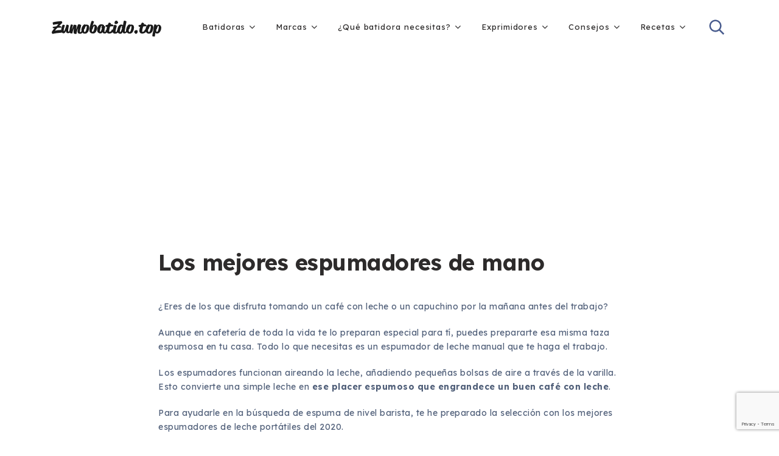

--- FILE ---
content_type: text/html; charset=UTF-8
request_url: https://www.zumobatido.top/batidoras/espumadores-de-mano/
body_size: 22461
content:
<!doctype html>
<html class="no-js" lang="es" prefix="og: https://ogp.me/ns#">
<head itemscope="itemscope" itemtype="http://schema.org/WebSite">
	<meta charset="UTF-8">
<link rel="profile" href="https://gmpg.org/xfn/11">
<meta name="viewport" content="width=device-width, initial-scale=1.0">
<meta itemprop="name" content="Zumos y Batidos">
<meta itemprop="creator accountablePerson" content="Diego Crespo"><link rel="preload" as="font" href="https://www.zumobatido.top/wp-content/themes/mts_designer/fonts/fontawesome-webfont.woff2" data-wpacu-preload-local-font="1" crossorigin>


<title>Los mejores espumadores de mano</title>
<meta name="robots" content="index, follow, max-snippet:-1, max-video-preview:-1, max-image-preview:large"/>
<link rel="canonical" href="https://www.zumobatido.top/batidoras/espumadores-de-mano/" />
<meta property="og:locale" content="es_ES" />
<meta property="og:type" content="article" />
<meta property="og:title" content="Los mejores espumadores de mano" />
<meta property="og:description" content="¿Eres de los que disfruta tomando un café con leche o un capuchino por la mañana antes del trabajo? Aunque en cafetería de toda la vida te lo preparan especial para tí, puedes prepararte esa misma taza espumosa en tu casa. Todo lo que necesitas es un espumador de leche manual que te haga el trabajo. Los espumadores funcionan aireando la leche, añadiendo pequeñas bolsas de aire a través de la varilla. Esto convierte una simple leche en ese placer espumoso que engrandece un buen café con leche. Para ayudarle en la búsqueda de espuma de nivel barista, te he" />
<meta property="og:url" content="https://www.zumobatido.top/batidoras/espumadores-de-mano/" />
<meta property="og:site_name" content="Zumos y Batidos" />
<meta property="article:section" content="Comparativas" />
<meta property="og:updated_time" content="2020-03-02T18:28:37+01:00" />
<meta property="og:image" content="https://www.zumobatido.top/wp-content/uploads/2020/01/mejores-espumadores-mano.jpg" />
<meta property="og:image:secure_url" content="https://www.zumobatido.top/wp-content/uploads/2020/01/mejores-espumadores-mano.jpg" />
<meta property="og:image:width" content="1400" />
<meta property="og:image:height" content="800" />
<meta property="og:image:alt" content="Los mejores espumadores de mano" />
<meta property="og:image:type" content="image/jpeg" />
<meta property="article:published_time" content="2019-12-30T11:09:24+01:00" />
<meta property="article:modified_time" content="2020-03-02T18:28:37+01:00" />
<meta name="twitter:card" content="summary_large_image" />
<meta name="twitter:title" content="Los mejores espumadores de mano" />
<meta name="twitter:description" content="¿Eres de los que disfruta tomando un café con leche o un capuchino por la mañana antes del trabajo? Aunque en cafetería de toda la vida te lo preparan especial para tí, puedes prepararte esa misma taza espumosa en tu casa. Todo lo que necesitas es un espumador de leche manual que te haga el trabajo. Los espumadores funcionan aireando la leche, añadiendo pequeñas bolsas de aire a través de la varilla. Esto convierte una simple leche en ese placer espumoso que engrandece un buen café con leche. Para ayudarle en la búsqueda de espuma de nivel barista, te he" />
<meta name="twitter:image" content="https://www.zumobatido.top/wp-content/uploads/2020/01/mejores-espumadores-mano.jpg" />
<meta name="twitter:label1" content="Tiempo de lectura" />
<meta name="twitter:data1" content="15 minutos" />
<script type="application/ld+json" class="rank-math-schema">{"@context":"https://schema.org","@graph":[{"@type":"Organization","@id":"https://www.zumobatido.top/#organization","name":"Zumo Batido","url":"https://www.zumobatido.top"},{"@type":"WebSite","@id":"https://www.zumobatido.top/#website","url":"https://www.zumobatido.top","name":"Zumo Batido","publisher":{"@id":"https://www.zumobatido.top/#organization"},"inLanguage":"es"},{"@type":"ImageObject","@id":"https://www.zumobatido.top/wp-content/uploads/2020/01/mejores-espumadores-mano.jpg","url":"https://www.zumobatido.top/wp-content/uploads/2020/01/mejores-espumadores-mano.jpg","width":"1400","height":"800","inLanguage":"es"},{"@type":"WebPage","@id":"https://www.zumobatido.top/batidoras/espumadores-de-mano/#webpage","url":"https://www.zumobatido.top/batidoras/espumadores-de-mano/","name":"Los mejores espumadores de mano","datePublished":"2019-12-30T11:09:24+01:00","dateModified":"2020-03-02T18:28:37+01:00","isPartOf":{"@id":"https://www.zumobatido.top/#website"},"primaryImageOfPage":{"@id":"https://www.zumobatido.top/wp-content/uploads/2020/01/mejores-espumadores-mano.jpg"},"inLanguage":"es"},{"@type":"Article","headline":"Los mejores espumadores de mano","datePublished":"2019-12-30T11:09:24+01:00","dateModified":"2020-03-02T18:28:37+01:00","author":{"@type":"Person","name":"Diego Crespo"},"name":"Los mejores espumadores de mano","@id":"https://www.zumobatido.top/batidoras/espumadores-de-mano/#schema-10352","isPartOf":{"@id":"https://www.zumobatido.top/batidoras/espumadores-de-mano/#webpage"},"publisher":{"@id":"https://www.zumobatido.top/#organization"},"image":{"@id":"https://www.zumobatido.top/wp-content/uploads/2020/01/mejores-espumadores-mano.jpg"},"inLanguage":"es","mainEntityOfPage":{"@id":"https://www.zumobatido.top/batidoras/espumadores-de-mano/#webpage"}}]}</script>


<link rel='dns-prefetch' href='//fonts.googleapis.com' />
<link href='https://fonts.gstatic.com' crossorigin rel='preconnect' />
<link rel="alternate" type="application/rss+xml" title="Zumos y Batidos &raquo; Feed" href="https://www.zumobatido.top/feed/" />
			<link rel="shortcut icon" href="https://www.zumobatido.top/wp-content/uploads/2021/05/logo-icon-orange.png" type="image/x-icon" />
		
					<link rel="apple-touch-icon-precomposed" href="https://www.zumobatido.top/wp-content/uploads/2017/05/cropped-icono-512x-150x150.png">
		
					<meta name="msapplication-TileColor" content="#ffffff">
			<meta name="msapplication-TileImage" content="https://www.zumobatido.top/wp-content/uploads/2017/05/cropped-icono-512x-400x400.png">
		<style id='wp-img-auto-sizes-contain-inline-css' type='text/css'>
img:is([sizes=auto i],[sizes^="auto," i]){contain-intrinsic-size:3000px 1500px}
/*# sourceURL=wp-img-auto-sizes-contain-inline-css */
</style>
<link rel='stylesheet' id='wp-block-library-css' href='https://www.zumobatido.top/wp-includes/css/dist/block-library/style.min.css' type='text/css' media='all' />
<style id='classic-theme-styles-inline-css' type='text/css'>
/*! This file is auto-generated */
.wp-block-button__link{color:#fff;background-color:#32373c;border-radius:9999px;box-shadow:none;text-decoration:none;padding:calc(.667em + 2px) calc(1.333em + 2px);font-size:1.125em}.wp-block-file__button{background:#32373c;color:#fff;text-decoration:none}
/*# sourceURL=/wp-includes/css/classic-themes.min.css */
</style>
<link rel='stylesheet' id='wprm-public-css' href='https://www.zumobatido.top/wp-content/cache/asset-cleanup/one/css/item/recipe-maker__dist__public-modern-css-v8c5dee0560bca1b87d0c83aba4060d259eee993a.css' type='text/css' media='all' />
<style id='global-styles-inline-css' type='text/css'>
:root{--wp--preset--aspect-ratio--square: 1;--wp--preset--aspect-ratio--4-3: 4/3;--wp--preset--aspect-ratio--3-4: 3/4;--wp--preset--aspect-ratio--3-2: 3/2;--wp--preset--aspect-ratio--2-3: 2/3;--wp--preset--aspect-ratio--16-9: 16/9;--wp--preset--aspect-ratio--9-16: 9/16;--wp--preset--color--black: #000000;--wp--preset--color--cyan-bluish-gray: #abb8c3;--wp--preset--color--white: #ffffff;--wp--preset--color--pale-pink: #f78da7;--wp--preset--color--vivid-red: #cf2e2e;--wp--preset--color--luminous-vivid-orange: #ff6900;--wp--preset--color--luminous-vivid-amber: #fcb900;--wp--preset--color--light-green-cyan: #7bdcb5;--wp--preset--color--vivid-green-cyan: #00d084;--wp--preset--color--pale-cyan-blue: #8ed1fc;--wp--preset--color--vivid-cyan-blue: #0693e3;--wp--preset--color--vivid-purple: #9b51e0;--wp--preset--gradient--vivid-cyan-blue-to-vivid-purple: linear-gradient(135deg,rgb(6,147,227) 0%,rgb(155,81,224) 100%);--wp--preset--gradient--light-green-cyan-to-vivid-green-cyan: linear-gradient(135deg,rgb(122,220,180) 0%,rgb(0,208,130) 100%);--wp--preset--gradient--luminous-vivid-amber-to-luminous-vivid-orange: linear-gradient(135deg,rgb(252,185,0) 0%,rgb(255,105,0) 100%);--wp--preset--gradient--luminous-vivid-orange-to-vivid-red: linear-gradient(135deg,rgb(255,105,0) 0%,rgb(207,46,46) 100%);--wp--preset--gradient--very-light-gray-to-cyan-bluish-gray: linear-gradient(135deg,rgb(238,238,238) 0%,rgb(169,184,195) 100%);--wp--preset--gradient--cool-to-warm-spectrum: linear-gradient(135deg,rgb(74,234,220) 0%,rgb(151,120,209) 20%,rgb(207,42,186) 40%,rgb(238,44,130) 60%,rgb(251,105,98) 80%,rgb(254,248,76) 100%);--wp--preset--gradient--blush-light-purple: linear-gradient(135deg,rgb(255,206,236) 0%,rgb(152,150,240) 100%);--wp--preset--gradient--blush-bordeaux: linear-gradient(135deg,rgb(254,205,165) 0%,rgb(254,45,45) 50%,rgb(107,0,62) 100%);--wp--preset--gradient--luminous-dusk: linear-gradient(135deg,rgb(255,203,112) 0%,rgb(199,81,192) 50%,rgb(65,88,208) 100%);--wp--preset--gradient--pale-ocean: linear-gradient(135deg,rgb(255,245,203) 0%,rgb(182,227,212) 50%,rgb(51,167,181) 100%);--wp--preset--gradient--electric-grass: linear-gradient(135deg,rgb(202,248,128) 0%,rgb(113,206,126) 100%);--wp--preset--gradient--midnight: linear-gradient(135deg,rgb(2,3,129) 0%,rgb(40,116,252) 100%);--wp--preset--font-size--small: 13px;--wp--preset--font-size--medium: 20px;--wp--preset--font-size--large: 36px;--wp--preset--font-size--x-large: 42px;--wp--preset--spacing--20: 0.44rem;--wp--preset--spacing--30: 0.67rem;--wp--preset--spacing--40: 1rem;--wp--preset--spacing--50: 1.5rem;--wp--preset--spacing--60: 2.25rem;--wp--preset--spacing--70: 3.38rem;--wp--preset--spacing--80: 5.06rem;--wp--preset--shadow--natural: 6px 6px 9px rgba(0, 0, 0, 0.2);--wp--preset--shadow--deep: 12px 12px 50px rgba(0, 0, 0, 0.4);--wp--preset--shadow--sharp: 6px 6px 0px rgba(0, 0, 0, 0.2);--wp--preset--shadow--outlined: 6px 6px 0px -3px rgb(255, 255, 255), 6px 6px rgb(0, 0, 0);--wp--preset--shadow--crisp: 6px 6px 0px rgb(0, 0, 0);}:where(.is-layout-flex){gap: 0.5em;}:where(.is-layout-grid){gap: 0.5em;}body .is-layout-flex{display: flex;}.is-layout-flex{flex-wrap: wrap;align-items: center;}.is-layout-flex > :is(*, div){margin: 0;}body .is-layout-grid{display: grid;}.is-layout-grid > :is(*, div){margin: 0;}:where(.wp-block-columns.is-layout-flex){gap: 2em;}:where(.wp-block-columns.is-layout-grid){gap: 2em;}:where(.wp-block-post-template.is-layout-flex){gap: 1.25em;}:where(.wp-block-post-template.is-layout-grid){gap: 1.25em;}.has-black-color{color: var(--wp--preset--color--black) !important;}.has-cyan-bluish-gray-color{color: var(--wp--preset--color--cyan-bluish-gray) !important;}.has-white-color{color: var(--wp--preset--color--white) !important;}.has-pale-pink-color{color: var(--wp--preset--color--pale-pink) !important;}.has-vivid-red-color{color: var(--wp--preset--color--vivid-red) !important;}.has-luminous-vivid-orange-color{color: var(--wp--preset--color--luminous-vivid-orange) !important;}.has-luminous-vivid-amber-color{color: var(--wp--preset--color--luminous-vivid-amber) !important;}.has-light-green-cyan-color{color: var(--wp--preset--color--light-green-cyan) !important;}.has-vivid-green-cyan-color{color: var(--wp--preset--color--vivid-green-cyan) !important;}.has-pale-cyan-blue-color{color: var(--wp--preset--color--pale-cyan-blue) !important;}.has-vivid-cyan-blue-color{color: var(--wp--preset--color--vivid-cyan-blue) !important;}.has-vivid-purple-color{color: var(--wp--preset--color--vivid-purple) !important;}.has-black-background-color{background-color: var(--wp--preset--color--black) !important;}.has-cyan-bluish-gray-background-color{background-color: var(--wp--preset--color--cyan-bluish-gray) !important;}.has-white-background-color{background-color: var(--wp--preset--color--white) !important;}.has-pale-pink-background-color{background-color: var(--wp--preset--color--pale-pink) !important;}.has-vivid-red-background-color{background-color: var(--wp--preset--color--vivid-red) !important;}.has-luminous-vivid-orange-background-color{background-color: var(--wp--preset--color--luminous-vivid-orange) !important;}.has-luminous-vivid-amber-background-color{background-color: var(--wp--preset--color--luminous-vivid-amber) !important;}.has-light-green-cyan-background-color{background-color: var(--wp--preset--color--light-green-cyan) !important;}.has-vivid-green-cyan-background-color{background-color: var(--wp--preset--color--vivid-green-cyan) !important;}.has-pale-cyan-blue-background-color{background-color: var(--wp--preset--color--pale-cyan-blue) !important;}.has-vivid-cyan-blue-background-color{background-color: var(--wp--preset--color--vivid-cyan-blue) !important;}.has-vivid-purple-background-color{background-color: var(--wp--preset--color--vivid-purple) !important;}.has-black-border-color{border-color: var(--wp--preset--color--black) !important;}.has-cyan-bluish-gray-border-color{border-color: var(--wp--preset--color--cyan-bluish-gray) !important;}.has-white-border-color{border-color: var(--wp--preset--color--white) !important;}.has-pale-pink-border-color{border-color: var(--wp--preset--color--pale-pink) !important;}.has-vivid-red-border-color{border-color: var(--wp--preset--color--vivid-red) !important;}.has-luminous-vivid-orange-border-color{border-color: var(--wp--preset--color--luminous-vivid-orange) !important;}.has-luminous-vivid-amber-border-color{border-color: var(--wp--preset--color--luminous-vivid-amber) !important;}.has-light-green-cyan-border-color{border-color: var(--wp--preset--color--light-green-cyan) !important;}.has-vivid-green-cyan-border-color{border-color: var(--wp--preset--color--vivid-green-cyan) !important;}.has-pale-cyan-blue-border-color{border-color: var(--wp--preset--color--pale-cyan-blue) !important;}.has-vivid-cyan-blue-border-color{border-color: var(--wp--preset--color--vivid-cyan-blue) !important;}.has-vivid-purple-border-color{border-color: var(--wp--preset--color--vivid-purple) !important;}.has-vivid-cyan-blue-to-vivid-purple-gradient-background{background: var(--wp--preset--gradient--vivid-cyan-blue-to-vivid-purple) !important;}.has-light-green-cyan-to-vivid-green-cyan-gradient-background{background: var(--wp--preset--gradient--light-green-cyan-to-vivid-green-cyan) !important;}.has-luminous-vivid-amber-to-luminous-vivid-orange-gradient-background{background: var(--wp--preset--gradient--luminous-vivid-amber-to-luminous-vivid-orange) !important;}.has-luminous-vivid-orange-to-vivid-red-gradient-background{background: var(--wp--preset--gradient--luminous-vivid-orange-to-vivid-red) !important;}.has-very-light-gray-to-cyan-bluish-gray-gradient-background{background: var(--wp--preset--gradient--very-light-gray-to-cyan-bluish-gray) !important;}.has-cool-to-warm-spectrum-gradient-background{background: var(--wp--preset--gradient--cool-to-warm-spectrum) !important;}.has-blush-light-purple-gradient-background{background: var(--wp--preset--gradient--blush-light-purple) !important;}.has-blush-bordeaux-gradient-background{background: var(--wp--preset--gradient--blush-bordeaux) !important;}.has-luminous-dusk-gradient-background{background: var(--wp--preset--gradient--luminous-dusk) !important;}.has-pale-ocean-gradient-background{background: var(--wp--preset--gradient--pale-ocean) !important;}.has-electric-grass-gradient-background{background: var(--wp--preset--gradient--electric-grass) !important;}.has-midnight-gradient-background{background: var(--wp--preset--gradient--midnight) !important;}.has-small-font-size{font-size: var(--wp--preset--font-size--small) !important;}.has-medium-font-size{font-size: var(--wp--preset--font-size--medium) !important;}.has-large-font-size{font-size: var(--wp--preset--font-size--large) !important;}.has-x-large-font-size{font-size: var(--wp--preset--font-size--x-large) !important;}
:where(.wp-block-post-template.is-layout-flex){gap: 1.25em;}:where(.wp-block-post-template.is-layout-grid){gap: 1.25em;}
:where(.wp-block-term-template.is-layout-flex){gap: 1.25em;}:where(.wp-block-term-template.is-layout-grid){gap: 1.25em;}
:where(.wp-block-columns.is-layout-flex){gap: 2em;}:where(.wp-block-columns.is-layout-grid){gap: 2em;}
:root :where(.wp-block-pullquote){font-size: 1.5em;line-height: 1.6;}
/*# sourceURL=global-styles-inline-css */
</style>
<style  type='text/css'  data-wpacu-inline-css-file='1'>
/*!/wp-content/plugins/mejorcluster/public/css/mejorcluster.css*/.mejorcluster{width:95%;margin:10px auto;clear:both;text-align:center}.mejorcluster .mejorcluster-item{display:inline-table;overflow:hidden}.mejorcluster .mejorcluster-item h1,.mejorcluster .mejorcluster-item h2,.mejorcluster .mejorcluster-item h3,.mejorcluster .mejorcluster-item h4,.mejorcluster .mejorcluster-item h5,.mejorcluster .mejorcluster-item h6,.mejorcluster .mejorcluster-item p{display:block;width:auto!important}.mejorcluster-shadow .mejorcluster-item{margin-bottom:15px;box-shadow:0 0 12px 0 #e6e6e6;box-sizing:border-box;-webkit-transition:box-shadow .3s ease;transition:box-shadow .3s ease}.mejorcluster-shadow .mejorcluster-item:hover{box-shadow:0 0 18px 0 #c7c7c7}.mejorcluster-shadow .mejorcluster-item .mejorcluster-item-text{padding:0 1rem}.mejorcluster-round .mejorcluster-item{border-radius:10px}.mejorcluster-round-image .mejorcluster-item img{border-radius:10px}.mejorcluster-display-image .mejorcluster-item{margin-bottom:15px}.mejorcluster-display-image .mejorcluster-item .mejorcluster-item-header{float:none}.mejorcluster-display-image .mejorcluster-item .mejorcluster-image{width:100%;height:250px;object-fit:cover}.mejorcluster-display-image .mejorcluster-item .mejorcluster-title{margin-top:5px;margin-bottom:10px;text-align:center}.mejorcluster-grid-1 .mejorcluster-item{width:98%;margin-left:auto;margin-right:auto}@media screen and (min-width:1024px){.mejorcluster-grid-2 .mejorcluster-item{width:48%;margin-right:1%}.mejorcluster-grid-3 .mejorcluster-item{width:31%;margin-right:2%}}@media screen and (min-width:768px) and (max-width:1024px){.mejorcluster-grid-3 .mejorcluster-item,.mejorcluster-grid-2 .mejorcluster-item{width:48%;margin-right:1%}}@media screen and (max-width:768px){.mejorcluster-grid-3 .mejorcluster-item,.mejorcluster-grid-2 .mejorcluster-item{width:98%;margin:2rem auto}}
</style>
<style  type='text/css'  data-wpacu-inline-css-file='1'>
/*!/wp-content/plugins/mejorsignup/public/css/mejorsignup.css*/.mejorsignup{display:block;margin-top:1rem;margin-bottom:1rem;padding:0}.mejorsignup-form{display:flex;flex-direction:row;flex-wrap:nowrap;align-items:center;margin-bottom:1rem}.mejorsignup-input,.mejorsignup-btn{display:block;width:auto}.mejorsignup-input{margin:0 1rem 0 0}.mejorsignup-thanks{margin-bottom:3rem}
</style>
<link rel='stylesheet' id='mejortabla-css' href='https://www.zumobatido.top/wp-content/plugins/mejortabla/public/css/mejortabla.min.css' type='text/css' media='all' />
<link rel='stylesheet' id='publisher-theme-css' href='https://www.zumobatido.top/wp-content/cache/asset-cleanup/one/css/item/mts_publisher__style-css-vfa14033c00c97e7710509b23dfb614a6ea033345.css' type='text/css' media='all' />
<link rel='preload' as="style" onload="this.onload=null;this.rel='stylesheet'" data-wpacu-preload-it-async='1' id='wpacu-combined-google-fonts-css-async-preload' href='https://fonts.googleapis.com/css?family=Lexend+Deca:400,500,700%7CRed+Hat+Text:700&amp;subset=latin&amp;display=swap' type='text/css' media='all' />
<link rel='stylesheet' id='fontawesome-css' href='https://www.zumobatido.top/wp-content/cache/asset-cleanup/one/css/item/mts_publisher__css__font-awesome-min-css-vea8b2038ba01cacbe35485a66d5060cd1f0935aa.css' type='text/css' media='all' />
<link rel='stylesheet' id='owl-carousel-css' href='https://www.zumobatido.top/wp-content/cache/asset-cleanup/one/css/item/mts_publisher__css__owl-carousel-css-v894864d2315d24de82460fc9815ef1eecbc7d6c0.css' type='text/css' media='all' />
<link rel='stylesheet' id='publisher-responsive-css' href='https://www.zumobatido.top/wp-content/cache/asset-cleanup/one/css/item/mts_publisher__css__publisher-responsive-css-vd530058cc809159344cc86ebbc5e7e95910f4a6f.css' type='text/css' media='all' />
<link rel='stylesheet' id='elementor-frontend-css' href='https://www.zumobatido.top/wp-content/plugins/elementor/assets/css/frontend.min.css' type='text/css' media='all' />
<link rel='stylesheet' id='eael-general-css' href='https://www.zumobatido.top/wp-content/plugins/essential-addons-for-elementor-lite/assets/front-end/css/view/general.min.css' type='text/css' media='all' />
<link rel='stylesheet' id='publisher-dynamic-css-css' href='//www.zumobatido.top/wp-content/uploads/publisher-styles/publisher-1366.css?timestamp=1643536385' type='text/css' media='all' />
<style  type='text/css'  data-wpacu-inline-css-file='1'>
.lwptoc{margin:32px 0}.lwptoc:first-child{margin-top:16px}.lwptoc_i{padding:14px 18px 18px;text-align:left}.lwptoc_header{margin-bottom:6px}.rtl .lwptoc_header{text-align:right}.lwptoc_toggle{white-space:nowrap;margin-left:4px;font-size:80%}.rtl .lwptoc_toggle{margin-left:0;margin-right:4px}.lwptoc_toggle:before{content:'['}.lwptoc_toggle:after{content:']'}.lwptoc_toggle_label{margin:0 1px}.lwptoc_item{margin-top:2px}.rtl .lwptoc_item{text-align:right}LI.lwptoc_item{margin:2px 0 0 0!important;padding:0!important;list-style:none!important}.lwptoc_item:first-child{margin-top:0}LI.lwptoc_item:first-child{margin-top:0!important}.lwptoc_item_number{margin-right:2px}.rtl .lwptoc_item_number{margin-right:0;margin-left:2px}.lwptoc_itemWrap .lwptoc_itemWrap{margin:2px 0 0 14px}.rtl .lwptoc_itemWrap .lwptoc_itemWrap{margin-left:0;margin-right:14px}OL.lwptoc_itemWrap,UL.lwptoc_itemWrap{margin:0!important;padding:0!important;list-style:none!important}OL.lwptoc_itemWrap OL.lwptoc_itemWrap,OL.lwptoc_itemWrap UL.lwptoc_itemWrap,UL.lwptoc_itemWrap OL.lwptoc_itemWrap,UL.lwptoc_itemWrap UL.lwptoc_itemWrap{margin:2px 0 0 14px!important}.rtl OL.lwptoc_itemWrap OL.lwptoc_itemWrap,.rtl OL.lwptoc_itemWrap UL.lwptoc_itemWrap,.rtl UL.lwptoc_itemWrap OL.lwptoc_itemWrap,.rtl UL.lwptoc_itemWrap UL.lwptoc_itemWrap{margin-left:0!important;margin-right:14px!important}.lwptoc-autoWidth .lwptoc_i{display:inline-block}.lwptoc-left{float:left;margin-top:0;margin-right:32px}.lwptoc-right{float:right;margin-top:0;margin-left:32px}.lwptoc-rightwithoutflow{text-align:right}.lwptoc-rightwithoutflow .lwptoc_i{display:inline-block}.lwptoc-center{text-align:center}.lwptoc-center .lwptoc_i{margin-left:auto;margin-right:auto}.lwptoc-baseItems .lwptoc_items{font-size:90%}.lwptoc-notInherit .lwptoc_i DIV A{box-shadow:none!important;border:none!important;text-decoration:none!important}.lwptoc-notInherit .lwptoc_i DIV A:active,.lwptoc-notInherit .lwptoc_i DIV A:focus,.lwptoc-notInherit .lwptoc_i DIV A:hover{box-shadow:none!important;border:none!important;text-decoration:none!important}.lwptoc-notInherit .lwptoc_i DIV A:hover{border-bottom:1px dotted!important}.lwptoc-light .lwptoc_i{color:#333;background:#fafafa}.lwptoc-light .lwptoc_i A{color:#3175e4}.lwptoc-light .lwptoc_i A:active,.lwptoc-light .lwptoc_i A:focus,.lwptoc-light .lwptoc_i A:hover{color:#3175e4;border-color:#3175e4}.lwptoc-light .lwptoc_items A:visited{color:#000394}.lwptoc-dark .lwptoc_i{color:#d3d5d8;background:#2b2b2b}.lwptoc-dark .lwptoc_i A{color:#96c6ff}.lwptoc-dark .lwptoc_i A:active,.lwptoc-dark .lwptoc_i A:focus,.lwptoc-dark .lwptoc_i A:hover{color:#96c6ff;border-color:#71b2ff}.lwptoc-dark .lwptoc_items A:visited{color:#53a1ff}.lwptoc-white .lwptoc_i{color:#333;background:#fff}.lwptoc-white .lwptoc_i A{color:#3175e4}.lwptoc-white .lwptoc_i A:active,.lwptoc-white .lwptoc_i A:focus,.lwptoc-white .lwptoc_i A:hover{color:#3175e4;border-color:#3175e4}.lwptoc-white .lwptoc_items A:visited{color:#000394}.lwptoc-transparent .lwptoc_i{border:1px solid #eee}
</style>






<link rel="https://api.w.org/" href="https://www.zumobatido.top/wp-json/" /><link rel="alternate" title="JSON" type="application/json" href="https://www.zumobatido.top/wp-json/wp/v2/pages/1366" /><style type="text/css"> .tippy-box[data-theme~="wprm"] { background-color: #333333; color: #FFFFFF; } .tippy-box[data-theme~="wprm"][data-placement^="top"] > .tippy-arrow::before { border-top-color: #333333; } .tippy-box[data-theme~="wprm"][data-placement^="bottom"] > .tippy-arrow::before { border-bottom-color: #333333; } .tippy-box[data-theme~="wprm"][data-placement^="left"] > .tippy-arrow::before { border-left-color: #333333; } .tippy-box[data-theme~="wprm"][data-placement^="right"] > .tippy-arrow::before { border-right-color: #333333; } .tippy-box[data-theme~="wprm"] a { color: #FFFFFF; } .wprm-comment-rating svg { width: 18px !important; height: 18px !important; } img.wprm-comment-rating { width: 90px !important; height: 18px !important; } body { --comment-rating-star-color: #343434; } body { --wprm-popup-font-size: 16px; } body { --wprm-popup-background: #ffffff; } body { --wprm-popup-title: #000000; } body { --wprm-popup-content: #444444; } body { --wprm-popup-button-background: #444444; } body { --wprm-popup-button-text: #ffffff; } body { --wprm-popup-accent: #747B2D; }</style><style type="text/css">.wprm-glossary-term {color: #5A822B;text-decoration: underline;cursor: help;}</style>
			<style>
				.e-con.e-parent:nth-of-type(n+4):not(.e-lazyloaded):not(.e-no-lazyload),
				.e-con.e-parent:nth-of-type(n+4):not(.e-lazyloaded):not(.e-no-lazyload) * {
					background-image: none !important;
				}
				@media screen and (max-height: 1024px) {
					.e-con.e-parent:nth-of-type(n+3):not(.e-lazyloaded):not(.e-no-lazyload),
					.e-con.e-parent:nth-of-type(n+3):not(.e-lazyloaded):not(.e-no-lazyload) * {
						background-image: none !important;
					}
				}
				@media screen and (max-height: 640px) {
					.e-con.e-parent:nth-of-type(n+2):not(.e-lazyloaded):not(.e-no-lazyload),
					.e-con.e-parent:nth-of-type(n+2):not(.e-lazyloaded):not(.e-no-lazyload) * {
						background-image: none !important;
					}
				}
			</style>
			<link rel="icon" href="https://www.zumobatido.top/wp-content/uploads/2017/05/cropped-icono-512x-150x150.png" sizes="32x32" />
<link rel="icon" href="https://www.zumobatido.top/wp-content/uploads/2017/05/cropped-icono-512x-400x400.png" sizes="192x192" />
<link rel="apple-touch-icon" href="https://www.zumobatido.top/wp-content/uploads/2017/05/cropped-icono-512x-400x400.png" />
<meta name="msapplication-TileImage" content="https://www.zumobatido.top/wp-content/uploads/2017/05/cropped-icono-512x-400x400.png" />
</head>

<body id="blog" class="wp-singular page-template-default page page-id-1366 page-child parent-pageid-1454 wp-theme-mts_publisher elementor-default elementor-kit-2261 main">
<script>(()=>{"use strict";const e=[400,500,600,700,800,900],t=e=>`wprm-min-${e}`,n=e=>`wprm-max-${e}`,s=new Set,o="ResizeObserver"in window,r=o?new ResizeObserver((e=>{for(const t of e)c(t.target)})):null,i=.5/(window.devicePixelRatio||1);function c(s){const o=s.getBoundingClientRect().width||0;for(let r=0;r<e.length;r++){const c=e[r],a=o<=c+i;o>c+i?s.classList.add(t(c)):s.classList.remove(t(c)),a?s.classList.add(n(c)):s.classList.remove(n(c))}}function a(e){s.has(e)||(s.add(e),r&&r.observe(e),c(e))}!function(e=document){e.querySelectorAll(".wprm-recipe").forEach(a)}();if(new MutationObserver((e=>{for(const t of e)for(const e of t.addedNodes)e instanceof Element&&(e.matches?.(".wprm-recipe")&&a(e),e.querySelectorAll?.(".wprm-recipe").forEach(a))})).observe(document.documentElement,{childList:!0,subtree:!0}),!o){let e=0;addEventListener("resize",(()=>{e&&cancelAnimationFrame(e),e=requestAnimationFrame((()=>s.forEach(c)))}),{passive:!0})}})();</script>
<script  type='text/javascript' id="wpacu-preload-async-css-fallback">
/*! LoadCSS. [c]2020 Filament Group, Inc. MIT License */
/* This file is meant as a standalone workflow for
- testing support for link[rel=preload]
- enabling async CSS loading in browsers that do not support rel=preload
- applying rel preload css once loaded, whether supported or not.
*/
(function(w){"use strict";var wpacuLoadCSS=function(href,before,media,attributes){var doc=w.document;var ss=doc.createElement('link');var ref;if(before){ref=before}else{var refs=(doc.body||doc.getElementsByTagName('head')[0]).childNodes;ref=refs[refs.length-1]}
var sheets=doc.styleSheets;if(attributes){for(var attributeName in attributes){if(attributes.hasOwnProperty(attributeName)){ss.setAttribute(attributeName,attributes[attributeName])}}}
ss.rel="stylesheet";ss.href=href;ss.media="only x";function ready(cb){if(doc.body){return cb()}
setTimeout(function(){ready(cb)})}
ready(function(){ref.parentNode.insertBefore(ss,(before?ref:ref.nextSibling))});var onwpaculoadcssdefined=function(cb){var resolvedHref=ss.href;var i=sheets.length;while(i--){if(sheets[i].href===resolvedHref){return cb()}}
setTimeout(function(){onwpaculoadcssdefined(cb)})};function wpacuLoadCB(){if(ss.addEventListener){ss.removeEventListener("load",wpacuLoadCB)}
ss.media=media||"all"}
if(ss.addEventListener){ss.addEventListener("load",wpacuLoadCB)}
ss.onwpaculoadcssdefined=onwpaculoadcssdefined;onwpaculoadcssdefined(wpacuLoadCB);return ss};if(typeof exports!=="undefined"){exports.wpacuLoadCSS=wpacuLoadCSS}else{w.wpacuLoadCSS=wpacuLoadCSS}}(typeof global!=="undefined"?global:this))
</script>
<script type="text/javascript" src="https://www.zumobatido.top/wp-includes/js/jquery/jquery.min.js" id="jquery-core-js"></script>
<script type="text/javascript" src="https://www.zumobatido.top/wp-includes/js/jquery/jquery-migrate.min.js" id="jquery-migrate-js"></script>
<script type="text/javascript" src="https://www.zumobatido.top/wp-content/cache/asset-cleanup/one/js/item/mejortabla__public__js__mejortabla-stack-js-v2a0976b79dcaf838e116dab61c3168c5a4f7a1c5.js" id="mejortabla-js"></script>
<script type="text/javascript" id="post-likes-js-extra">
/* <![CDATA[ */
var simpleLikes = {"ajaxurl":"https://www.zumobatido.top/wp-admin/admin-ajax.php","like":"Like","unlike":"Unlike"};
//# sourceURL=post-likes-js-extra
/* ]]> */
</script>
<script type="text/javascript" src="https://www.zumobatido.top/wp-content/cache/asset-cleanup/one/js/item/mts_publisher__js__post-likes-js-vc7010bf5e99b862588a8aa99d63ccf7e802ee70f.js" id="post-likes-js"></script>
<script type="text/javascript" src="https://www.zumobatido.top/wp-content/plugins/luckywp-table-of-contents/front/assets/main.min.js" id="lwptoc-main-js"></script>

	
	<div class="main-container">

		
<header id="site-header" class="main-header header-default clearfix" role="banner" itemscope="itemscope" itemtype="http://schema.org/WPHeader">
				<div class="clear" id="catcher"></div>
			<div id="header" class="sticky-navigation">
							<div class="container">
					<div class="logo-wrap">
						<h2 id="logo" class="image-logo clearfix"><a href="https://www.zumobatido.top"><img src="https://www.zumobatido.top/wp-content/uploads/2021/05/logo-black.svg" alt="Zumos y Batidos"></a></h2>					</div>
					<div class="header-search">
	<form method="get" id="searchform" class="searchbox search-form" action="https://www.zumobatido.top" _lpchecked="1">
		<input type="text" name="s" id="s" class="searchbox-input" value="" placeholder="Buscar ..."  />
		<span class="searchbox-icon sbutton"><svg xmlns="http://www.w3.org/2000/svg" xmlns:xlink="http://www.w3.org/1999/xlink" width="26px" height="26px"><path fill-rule="evenodd"  fill="rgb(73, 92, 142)" d="M25.134,23.366 L23.366,25.134 L16.625,18.393 C14.932,19.709 12.810,20.500 10.500,20.500 C4.977,20.500 0.500,16.023 0.500,10.500 C0.500,4.977 4.977,0.500 10.500,0.500 C16.023,0.500 20.500,4.977 20.500,10.500 C20.500,12.810 19.708,14.932 18.392,16.625 L25.134,23.366 ZM10.500,3.000 C6.358,3.000 3.000,6.358 3.000,10.500 C3.000,14.642 6.358,18.000 10.500,18.000 C14.642,18.000 18.000,14.642 18.000,10.500 C18.000,6.358 14.642,3.000 10.500,3.000 Z"/></svg></span>
	</form>
</div>

<div id="primary-navigation" class="primary-navigation" role="navigation" itemscope="itemscope" itemtype="http://schema.org/SiteNavigationElement">

	<a href="#" id="pull" class="toggle-mobile-menu"><span>Menu</span></a>
	
		<nav class="navigation clearfix">
			<ul id="menu-principal" class="menu clearfix"><li id="menu-item-1538" class="menu-item menu-item-type-custom menu-item-object-custom current-menu-ancestor current-menu-parent menu-item-has-children menu-item-1538"><a href="#">Batidoras</a>
<ul class="sub-menu">
	<li id="menu-item-1470" class="menu-item menu-item-type-post_type menu-item-object-page current-page-ancestor current-page-parent menu-item-1470"><a href="https://www.zumobatido.top/batidoras/">Mejores Batidoras</a></li>
	<li id="menu-item-1472" class="menu-item menu-item-type-post_type menu-item-object-page menu-item-1472"><a href="https://www.zumobatido.top/batidoras/vaso/">Vaso</a></li>
	<li id="menu-item-343" class="menu-item menu-item-type-post_type menu-item-object-page menu-item-has-children menu-item-343"><a href="https://www.zumobatido.top/batidoras/americanas/">Americanas</a>
	<ul class="sub-menu">
		<li id="menu-item-345" class="menu-item menu-item-type-post_type menu-item-object-page menu-item-345"><a href="https://www.zumobatido.top/batidoras/americanas/menos-800w/">Menos de 800W</a></li>
		<li id="menu-item-339" class="menu-item menu-item-type-post_type menu-item-object-page menu-item-339"><a href="https://www.zumobatido.top/batidoras/americanas/baratas/">Menos de 50€</a></li>
		<li id="menu-item-346" class="menu-item menu-item-type-post_type menu-item-object-page menu-item-346"><a href="https://www.zumobatido.top/batidoras/americanas/potentes/">Más de 800W</a></li>
		<li id="menu-item-347" class="menu-item menu-item-type-post_type menu-item-object-page menu-item-347"><a href="https://www.zumobatido.top/batidoras/americanas/profesional/">Profesionales</a></li>
	</ul>
</li>
	<li id="menu-item-937" class="menu-item menu-item-type-post_type menu-item-object-page menu-item-937"><a href="https://www.zumobatido.top/batidoras/amasadoras/">Amasadoras</a></li>
	<li id="menu-item-1471" class="menu-item menu-item-type-post_type menu-item-object-page menu-item-1471"><a href="https://www.zumobatido.top/batidoras/varillas/">Varillas</a></li>
	<li id="menu-item-348" class="menu-item menu-item-type-post_type menu-item-object-page menu-item-348"><a href="https://www.zumobatido.top/batidoras/multifuncion/">Multifunción</a></li>
	<li id="menu-item-1053" class="menu-item menu-item-type-post_type menu-item-object-page menu-item-1053"><a href="https://www.zumobatido.top/batidoras/industriales/">Industriales</a></li>
	<li id="menu-item-1245" class="menu-item menu-item-type-post_type menu-item-object-page menu-item-1245"><a href="https://www.zumobatido.top/batidoras/picadoras/">Picadoras</a></li>
	<li id="menu-item-1874" class="menu-item menu-item-type-post_type menu-item-object-page menu-item-1874"><a href="https://www.zumobatido.top/batidoras/sin-cable/">Sin cable</a></li>
	<li id="menu-item-344" class="menu-item menu-item-type-post_type menu-item-object-page menu-item-344"><a href="https://www.zumobatido.top/batidoras/smoothies/">Smoothies</a></li>
	<li id="menu-item-1981" class="menu-item menu-item-type-post_type menu-item-object-page menu-item-1981"><a href="https://www.zumobatido.top/batidoras/reposteria/">Para repostería</a></li>
	<li id="menu-item-1410" class="menu-item menu-item-type-post_type menu-item-object-page current-menu-item page_item page-item-1366 current_page_item menu-item-1410"><a href="https://www.zumobatido.top/batidoras/espumadores-de-mano/" aria-current="page">Espumadores manuales</a></li>
	<li id="menu-item-1452" class="menu-item menu-item-type-post_type menu-item-object-page menu-item-1452"><a href="https://www.zumobatido.top/batidoras/espumadores-automaticos/">Espumadores automáticos</a></li>
	<li id="menu-item-1873" class="menu-item menu-item-type-post_type menu-item-object-page menu-item-1873"><a href="https://www.zumobatido.top/yogurteras/">Yogurteras</a></li>
	<li id="menu-item-673" class="menu-item menu-item-type-taxonomy menu-item-object-category menu-item-has-children menu-item-673"><a href="https://www.zumobatido.top/secciones/licuadoras/">Licuadoras</a>
	<ul class="sub-menu">
		<li id="menu-item-350" class="menu-item menu-item-type-post_type menu-item-object-page menu-item-350"><a href="https://www.zumobatido.top/comparativas/licuadoras-presion/">presión</a></li>
		<li id="menu-item-349" class="menu-item menu-item-type-post_type menu-item-object-page menu-item-349"><a href="https://www.zumobatido.top/comparativas/licuadora-centrifugado/">centrifugado</a></li>
	</ul>
</li>
</ul>
</li>
<li id="menu-item-674" class="menu-item menu-item-type-taxonomy menu-item-object-category menu-item-has-children menu-item-674"><a href="https://www.zumobatido.top/secciones/marcas/">Marcas</a>
<ul class="sub-menu">
	<li id="menu-item-883" class="menu-item menu-item-type-post_type menu-item-object-page menu-item-883"><a href="https://www.zumobatido.top/batidoras/aigostar/">Aigostar</a></li>
	<li id="menu-item-1302" class="menu-item menu-item-type-post_type menu-item-object-page menu-item-1302"><a href="https://www.zumobatido.top/batidoras/braun/">Braun</a></li>
	<li id="menu-item-354" class="menu-item menu-item-type-post_type menu-item-object-page menu-item-354"><a href="https://www.zumobatido.top/batidoras/cecotec/">Cecotec</a></li>
	<li id="menu-item-1627" class="menu-item menu-item-type-post_type menu-item-object-page menu-item-1627"><a href="https://www.zumobatido.top/batidoras/homgeek/">Homgeek</a></li>
	<li id="menu-item-1615" class="menu-item menu-item-type-post_type menu-item-object-page menu-item-1615"><a href="https://www.zumobatido.top/batidoras/nutribullet/">NutriBullet</a></li>
	<li id="menu-item-1580" class="menu-item menu-item-type-post_type menu-item-object-page menu-item-1580"><a href="https://www.zumobatido.top/batidoras/russell-hobbs/">Russell Hobbs</a></li>
	<li id="menu-item-1207" class="menu-item menu-item-type-post_type menu-item-object-page menu-item-1207"><a href="https://www.zumobatido.top/batidoras/philips/">Philips</a></li>
</ul>
</li>
<li id="menu-item-2049" class="menu-item menu-item-type-taxonomy menu-item-object-category menu-item-has-children menu-item-2049"><a href="https://www.zumobatido.top/secciones/comparativas/batidoras/">¿Qué batidora necesitas?</a>
<ul class="sub-menu">
	<li id="menu-item-2659" class="menu-item menu-item-type-post_type menu-item-object-post menu-item-2659"><a href="https://www.zumobatido.top/comparativas/batidoras/batidora-para-masas-de-pizza/">Para preparar masas de pizza</a></li>
	<li id="menu-item-2660" class="menu-item menu-item-type-post_type menu-item-object-post menu-item-2660"><a href="https://www.zumobatido.top/comparativas/batidoras/batidora-para-montar-nata/">Para montar nata</a></li>
	<li id="menu-item-2661" class="menu-item menu-item-type-post_type menu-item-object-post menu-item-2661"><a href="https://www.zumobatido.top/comparativas/batidoras/batidora-para-mayonesa/">Preparar mayonesa</a></li>
	<li id="menu-item-2662" class="menu-item menu-item-type-taxonomy menu-item-object-category menu-item-2662"><a href="https://www.zumobatido.top/secciones/comparativas/batidoras/">Ver todas &#8230;</a></li>
</ul>
</li>
<li id="menu-item-676" class="menu-item menu-item-type-taxonomy menu-item-object-category menu-item-has-children menu-item-676"><a href="https://www.zumobatido.top/secciones/exprimidores/">Exprimidores</a>
<ul class="sub-menu">
	<li id="menu-item-351" class="menu-item menu-item-type-post_type menu-item-object-page menu-item-351"><a href="https://www.zumobatido.top/comparativas/exprimidores-naranajas/">Naranjas</a></li>
	<li id="menu-item-341" class="menu-item menu-item-type-post_type menu-item-object-page menu-item-341"><a href="https://www.zumobatido.top/comparativas/exprimidores-dobles/">dobles</a></li>
	<li id="menu-item-352" class="menu-item menu-item-type-post_type menu-item-object-page menu-item-352"><a href="https://www.zumobatido.top/comparativas/exprimidores-palanca/">con palanca</a></li>
	<li id="menu-item-342" class="menu-item menu-item-type-post_type menu-item-object-page menu-item-342"><a href="https://www.zumobatido.top/comparativas/exprimidor-limones/">para limones</a></li>
</ul>
</li>
<li id="menu-item-1539" class="menu-item menu-item-type-custom menu-item-object-custom menu-item-has-children menu-item-1539"><a href="#">Consejos</a>
<ul class="sub-menu">
	<li id="menu-item-1889" class="menu-item menu-item-type-taxonomy menu-item-object-category menu-item-1889"><a href="https://www.zumobatido.top/secciones/prepararbatidos/">Cómo preparar batidos</a></li>
	<li id="menu-item-1950" class="menu-item menu-item-type-taxonomy menu-item-object-category menu-item-1950"><a href="https://www.zumobatido.top/secciones/hoja-verde/">Hoja Verde</a></li>
	<li id="menu-item-1818" class="menu-item menu-item-type-taxonomy menu-item-object-category menu-item-1818"><a href="https://www.zumobatido.top/secciones/nutricion/">Nutrición</a></li>
	<li id="menu-item-1540" class="menu-item menu-item-type-taxonomy menu-item-object-category menu-item-1540"><a href="https://www.zumobatido.top/secciones/cafe/">Café</a></li>
</ul>
</li>
<li id="menu-item-1032" class="menu-item menu-item-type-taxonomy menu-item-object-category menu-item-has-children menu-item-1032"><a href="https://www.zumobatido.top/secciones/recetas/">Recetas</a>
<ul class="sub-menu">
	<li id="menu-item-2569" class="menu-item menu-item-type-taxonomy menu-item-object-category menu-item-2569"><a href="https://www.zumobatido.top/secciones/recetas/recetas-batidos/">Batidos</a></li>
	<li id="menu-item-2570" class="menu-item menu-item-type-taxonomy menu-item-object-category menu-item-2570"><a href="https://www.zumobatido.top/secciones/recetas/cremas/">Cremas</a></li>
	<li id="menu-item-2571" class="menu-item menu-item-type-taxonomy menu-item-object-category menu-item-2571"><a href="https://www.zumobatido.top/secciones/recetas/salsas/">Salsas</a></li>
	<li id="menu-item-2572" class="menu-item menu-item-type-taxonomy menu-item-object-category menu-item-2572"><a href="https://www.zumobatido.top/secciones/recetas/sopas/">Sopas</a></li>
</ul>
</li>
</ul>		</nav>
		<nav class="navigation mobile-only clearfix mobile-menu-wrapper">
			<ul id="menu-principal-1" class="menu clearfix"><li class="menu-item menu-item-type-custom menu-item-object-custom current-menu-ancestor current-menu-parent menu-item-has-children menu-item-1538"><a href="#">Batidoras</a>
<ul class="sub-menu">
	<li class="menu-item menu-item-type-post_type menu-item-object-page current-page-ancestor current-page-parent menu-item-1470"><a href="https://www.zumobatido.top/batidoras/">Mejores Batidoras</a></li>
	<li class="menu-item menu-item-type-post_type menu-item-object-page menu-item-1472"><a href="https://www.zumobatido.top/batidoras/vaso/">Vaso</a></li>
	<li class="menu-item menu-item-type-post_type menu-item-object-page menu-item-has-children menu-item-343"><a href="https://www.zumobatido.top/batidoras/americanas/">Americanas</a>
	<ul class="sub-menu">
		<li class="menu-item menu-item-type-post_type menu-item-object-page menu-item-345"><a href="https://www.zumobatido.top/batidoras/americanas/menos-800w/">Menos de 800W</a></li>
		<li class="menu-item menu-item-type-post_type menu-item-object-page menu-item-339"><a href="https://www.zumobatido.top/batidoras/americanas/baratas/">Menos de 50€</a></li>
		<li class="menu-item menu-item-type-post_type menu-item-object-page menu-item-346"><a href="https://www.zumobatido.top/batidoras/americanas/potentes/">Más de 800W</a></li>
		<li class="menu-item menu-item-type-post_type menu-item-object-page menu-item-347"><a href="https://www.zumobatido.top/batidoras/americanas/profesional/">Profesionales</a></li>
	</ul>
</li>
	<li class="menu-item menu-item-type-post_type menu-item-object-page menu-item-937"><a href="https://www.zumobatido.top/batidoras/amasadoras/">Amasadoras</a></li>
	<li class="menu-item menu-item-type-post_type menu-item-object-page menu-item-1471"><a href="https://www.zumobatido.top/batidoras/varillas/">Varillas</a></li>
	<li class="menu-item menu-item-type-post_type menu-item-object-page menu-item-348"><a href="https://www.zumobatido.top/batidoras/multifuncion/">Multifunción</a></li>
	<li class="menu-item menu-item-type-post_type menu-item-object-page menu-item-1053"><a href="https://www.zumobatido.top/batidoras/industriales/">Industriales</a></li>
	<li class="menu-item menu-item-type-post_type menu-item-object-page menu-item-1245"><a href="https://www.zumobatido.top/batidoras/picadoras/">Picadoras</a></li>
	<li class="menu-item menu-item-type-post_type menu-item-object-page menu-item-1874"><a href="https://www.zumobatido.top/batidoras/sin-cable/">Sin cable</a></li>
	<li class="menu-item menu-item-type-post_type menu-item-object-page menu-item-344"><a href="https://www.zumobatido.top/batidoras/smoothies/">Smoothies</a></li>
	<li class="menu-item menu-item-type-post_type menu-item-object-page menu-item-1981"><a href="https://www.zumobatido.top/batidoras/reposteria/">Para repostería</a></li>
	<li class="menu-item menu-item-type-post_type menu-item-object-page current-menu-item page_item page-item-1366 current_page_item menu-item-1410"><a href="https://www.zumobatido.top/batidoras/espumadores-de-mano/" aria-current="page">Espumadores manuales</a></li>
	<li class="menu-item menu-item-type-post_type menu-item-object-page menu-item-1452"><a href="https://www.zumobatido.top/batidoras/espumadores-automaticos/">Espumadores automáticos</a></li>
	<li class="menu-item menu-item-type-post_type menu-item-object-page menu-item-1873"><a href="https://www.zumobatido.top/yogurteras/">Yogurteras</a></li>
	<li class="menu-item menu-item-type-taxonomy menu-item-object-category menu-item-has-children menu-item-673"><a href="https://www.zumobatido.top/secciones/licuadoras/">Licuadoras</a>
	<ul class="sub-menu">
		<li class="menu-item menu-item-type-post_type menu-item-object-page menu-item-350"><a href="https://www.zumobatido.top/comparativas/licuadoras-presion/">presión</a></li>
		<li class="menu-item menu-item-type-post_type menu-item-object-page menu-item-349"><a href="https://www.zumobatido.top/comparativas/licuadora-centrifugado/">centrifugado</a></li>
	</ul>
</li>
</ul>
</li>
<li class="menu-item menu-item-type-taxonomy menu-item-object-category menu-item-has-children menu-item-674"><a href="https://www.zumobatido.top/secciones/marcas/">Marcas</a>
<ul class="sub-menu">
	<li class="menu-item menu-item-type-post_type menu-item-object-page menu-item-883"><a href="https://www.zumobatido.top/batidoras/aigostar/">Aigostar</a></li>
	<li class="menu-item menu-item-type-post_type menu-item-object-page menu-item-1302"><a href="https://www.zumobatido.top/batidoras/braun/">Braun</a></li>
	<li class="menu-item menu-item-type-post_type menu-item-object-page menu-item-354"><a href="https://www.zumobatido.top/batidoras/cecotec/">Cecotec</a></li>
	<li class="menu-item menu-item-type-post_type menu-item-object-page menu-item-1627"><a href="https://www.zumobatido.top/batidoras/homgeek/">Homgeek</a></li>
	<li class="menu-item menu-item-type-post_type menu-item-object-page menu-item-1615"><a href="https://www.zumobatido.top/batidoras/nutribullet/">NutriBullet</a></li>
	<li class="menu-item menu-item-type-post_type menu-item-object-page menu-item-1580"><a href="https://www.zumobatido.top/batidoras/russell-hobbs/">Russell Hobbs</a></li>
	<li class="menu-item menu-item-type-post_type menu-item-object-page menu-item-1207"><a href="https://www.zumobatido.top/batidoras/philips/">Philips</a></li>
</ul>
</li>
<li class="menu-item menu-item-type-taxonomy menu-item-object-category menu-item-has-children menu-item-2049"><a href="https://www.zumobatido.top/secciones/comparativas/batidoras/">¿Qué batidora necesitas?</a>
<ul class="sub-menu">
	<li class="menu-item menu-item-type-post_type menu-item-object-post menu-item-2659"><a href="https://www.zumobatido.top/comparativas/batidoras/batidora-para-masas-de-pizza/">Para preparar masas de pizza</a></li>
	<li class="menu-item menu-item-type-post_type menu-item-object-post menu-item-2660"><a href="https://www.zumobatido.top/comparativas/batidoras/batidora-para-montar-nata/">Para montar nata</a></li>
	<li class="menu-item menu-item-type-post_type menu-item-object-post menu-item-2661"><a href="https://www.zumobatido.top/comparativas/batidoras/batidora-para-mayonesa/">Preparar mayonesa</a></li>
	<li class="menu-item menu-item-type-taxonomy menu-item-object-category menu-item-2662"><a href="https://www.zumobatido.top/secciones/comparativas/batidoras/">Ver todas &#8230;</a></li>
</ul>
</li>
<li class="menu-item menu-item-type-taxonomy menu-item-object-category menu-item-has-children menu-item-676"><a href="https://www.zumobatido.top/secciones/exprimidores/">Exprimidores</a>
<ul class="sub-menu">
	<li class="menu-item menu-item-type-post_type menu-item-object-page menu-item-351"><a href="https://www.zumobatido.top/comparativas/exprimidores-naranajas/">Naranjas</a></li>
	<li class="menu-item menu-item-type-post_type menu-item-object-page menu-item-341"><a href="https://www.zumobatido.top/comparativas/exprimidores-dobles/">dobles</a></li>
	<li class="menu-item menu-item-type-post_type menu-item-object-page menu-item-352"><a href="https://www.zumobatido.top/comparativas/exprimidores-palanca/">con palanca</a></li>
	<li class="menu-item menu-item-type-post_type menu-item-object-page menu-item-342"><a href="https://www.zumobatido.top/comparativas/exprimidor-limones/">para limones</a></li>
</ul>
</li>
<li class="menu-item menu-item-type-custom menu-item-object-custom menu-item-has-children menu-item-1539"><a href="#">Consejos</a>
<ul class="sub-menu">
	<li class="menu-item menu-item-type-taxonomy menu-item-object-category menu-item-1889"><a href="https://www.zumobatido.top/secciones/prepararbatidos/">Cómo preparar batidos</a></li>
	<li class="menu-item menu-item-type-taxonomy menu-item-object-category menu-item-1950"><a href="https://www.zumobatido.top/secciones/hoja-verde/">Hoja Verde</a></li>
	<li class="menu-item menu-item-type-taxonomy menu-item-object-category menu-item-1818"><a href="https://www.zumobatido.top/secciones/nutricion/">Nutrición</a></li>
	<li class="menu-item menu-item-type-taxonomy menu-item-object-category menu-item-1540"><a href="https://www.zumobatido.top/secciones/cafe/">Café</a></li>
</ul>
</li>
<li class="menu-item menu-item-type-taxonomy menu-item-object-category menu-item-has-children menu-item-1032"><a href="https://www.zumobatido.top/secciones/recetas/">Recetas</a>
<ul class="sub-menu">
	<li class="menu-item menu-item-type-taxonomy menu-item-object-category menu-item-2569"><a href="https://www.zumobatido.top/secciones/recetas/recetas-batidos/">Batidos</a></li>
	<li class="menu-item menu-item-type-taxonomy menu-item-object-category menu-item-2570"><a href="https://www.zumobatido.top/secciones/recetas/cremas/">Cremas</a></li>
	<li class="menu-item menu-item-type-taxonomy menu-item-object-category menu-item-2571"><a href="https://www.zumobatido.top/secciones/recetas/salsas/">Salsas</a></li>
	<li class="menu-item menu-item-type-taxonomy menu-item-object-category menu-item-2572"><a href="https://www.zumobatido.top/secciones/recetas/sopas/">Sopas</a></li>
</ul>
</li>
</ul>		</nav>

	
</div>
				</div>
			</div>
			</header>
<div class="container">	<div class="widget-header">
		<div style=" ">
			<script async src="https://pagead2.googlesyndication.com/pagead/js/adsbygoogle.js"></script>

<ins class="adsbygoogle"
     style="display:block"
     data-ad-client="ca-pub-2149384890308818"
     data-ad-slot="3745134621"
     data-ad-format="auto"
     data-full-width-responsive="true"></ins>
<script>
     (adsbygoogle = window.adsbygoogle || []).push({});
</script>		</div>
	</div>
	</div>
	
	
	
	<div id="wrapper" class="single clearfix single_page">

		<div class="container clearfix">

			<article class="article ss-full-width">

				<div id="content_box" >

										<div id="post-1366" class="g post post-1366 page type-page status-publish has-post-thumbnail hentry has_thumb">

							<div class="single_page">

								<header>
									<h1 class="title entry-title">Los mejores espumadores de mano</h1>
								</header>

								<div class="post-content box mark-links entry-content">
									
<p>¿Eres de los que disfruta tomando un café con leche o un capuchino por la mañana antes del trabajo?</p>



<p>Aunque en cafetería de toda la vida te lo preparan especial para tí, puedes prepararte esa misma taza espumosa en tu casa. Todo lo que necesitas es un espumador de leche manual que te haga el trabajo. </p>



<p>Los espumadores funcionan aireando la leche, añadiendo pequeñas bolsas de aire a través de la varilla. Esto convierte una simple leche en <strong>ese placer espumoso que engrandece un buen café con leche</strong>.</p>



<p>Para ayudarle en la búsqueda de espuma de nivel barista, te he preparado la selección con los mejores espumadores de leche portátiles del 2020.</p>


[su_testimonial photo=»https://secure.gravatar.com/avatar/58ce1a0ea5566a9d9c906a9673756ee5?s=96&amp;d=mm&amp;r=g»]



<p>Después de repasar las características de los mejores modelos, te daré un vistazo rápido a los conceptos básicos de esta forma de preparación de café, para ayudarte a comprender mejor cómo funcionan los espumadores y cómo debes usarlos. </p>


[/su_testimonial]



<div class="lwptoc lwptoc-transparent lwptoc-notInherit" data-smooth-scroll="1" data-smooth-scroll-offset="24"><div class="lwptoc_i">    <div class="lwptoc_header">
        <b class="lwptoc_title">Contenido</b>            </div>
<div class="lwptoc_items lwptoc_items-visible">
    <div class="lwptoc_itemWrap"><div class="lwptoc_item">    <a href="#Tabla_comparativa_de_los_mejores_espumadores_de_mano">
                <span class="lwptoc_item_label">Tabla comparativa de los mejores espumadores de mano</span>
    </a>
    </div><div class="lwptoc_item">    <a href="#Por_que_usar_un_espumador_de_leche">
                <span class="lwptoc_item_label">¿Por qué usar un espumador de leche?</span>
    </a>
    </div><div class="lwptoc_item">    <a href="#Puedo_ahorrar_dinero_con_un_espumador_de_mano">
                <span class="lwptoc_item_label">¿Puedo ahorrar dinero con un espumador de mano?</span>
    </a>
    </div><div class="lwptoc_item">    <a href="#Ventajas_de_los_espumadores_manuales_vs_los_automaticos">
                <span class="lwptoc_item_label">Ventajas de los espumadores manuales vs los automáticos</span>
    </a>
    </div><div class="lwptoc_item">    <a href="#Guia_para_comprar_un_espumador_de_mano">
                <span class="lwptoc_item_label">Guía para comprar un espumador de mano</span>
    </a>
    </div><div class="lwptoc_item">    <a href="#Los_mejores_espumadores_manuales">
                <span class="lwptoc_item_label">Los mejores espumadores manuales</span>
    </a>
    </div><div class="lwptoc_item">    <a href="#Consejos_para_usar_el_espumador_de_mano">
                <span class="lwptoc_item_label">Consejos para usar el espumador de mano</span>
    </a>
    </div><div class="lwptoc_item">    <a href="#Preguntas_Frecuentes_FAQ">
                <span class="lwptoc_item_label">Preguntas Frecuentes FAQ</span>
    </a>
    </div></div></div>
</div></div><h2 class="wp-block-heading"><span id="Tabla_comparativa_de_los_mejores_espumadores_de_mano">Tabla comparativa de los mejores espumadores de mano</span></h2>


<div class="drtablewrapper drtablewrapper-5"><table class="drtable drtable-5"><colgroup><col class="collegend"><col class="colproduct"><col class="colproduct"><col class="colproduct"><col class="colproduct"><col class="colproduct"></colgroup><colgroup></colgroup><thead><tr class="badgerow"><th scope="row"></th><th scope="col"></th><th scope="col"></th><th scope="col"></th><th scope="col"><div class="badgewrap mejor"><img decoding="async" class="badge" src="https://www.zumobatido.top/wp-content/plugins/mejortabla/public/img/mejor.png"></div></th><th scope="col"><div class="badgewrap tope"><img decoding="async" class="badge" src="https://www.zumobatido.top/wp-content/plugins/mejortabla/public/img/tope.png"></div></th></tr><tr class="toprow"><th scope="row"></th><th scope="col"><a class="affimg" href="https://www.amazon.es/dp/B074T8S8PL/?tag=zumobatido-21" rel="nofollow noopener noreferrer" target="_blank"><img decoding="async" class="" src="https://images-na.ssl-images-amazon.com/images/I/51JWETaJ4fL._AC_SR160,160_.jpg" alt="Seldhoom 3574"></a></th><th scope="col"><a class="affimg" href="https://www.amazon.es/dp/B07F319GR4/?tag=zumobatido-21" rel="nofollow noopener noreferrer" target="_blank"><img decoding="async" class="" src="https://images-na.ssl-images-amazon.com/images/I/61qucTTB4mL._AC_SR160,160_.jpg" alt="Bonsenkitchen MF8710"></a></th><th scope="col"><a class="affimg" href="https://www.amazon.es/dp/B0089UORM0/?tag=zumobatido-21" rel="nofollow noopener noreferrer" target="_blank"><img decoding="async" class="" src="https://images-na.ssl-images-amazon.com/images/I/21k3%2BYDcxuL._AC_SR160,160_.jpg" alt="Clatronic MS 3089"></a></th><th scope="col"><a class="affimg" href="https://www.amazon.es/Ozeri-Espumador-inoxidable-soporte-accesorios/dp/B00GGQW1OU/?tag=zumobatido-21" rel="nofollow noopener noreferrer" target="_blank"><img decoding="async" class="" src="https://images-na.ssl-images-amazon.com/images/I/41VpgrtDfyL._AC_SR160,160_.jpg" alt="Ozeri Espumador de Leche"></a></th><th scope="col"><a class="affimg" href="https://www.amazon.es/dp/B07RMX9V5Y/?tag=zumobatido-21" rel="nofollow noopener noreferrer" target="_blank"><img decoding="async" class="" src="https://images-na.ssl-images-amazon.com/images/I/61Alf5x4LLL._AC_SR160,160_.jpg" alt="Dallfoll Espumador de leche"></a></th></tr><tr class="titlerow"><th scope="row"></th><th scope="col">Seldhoom<span>3574</span></th><th scope="col">Bonsenkitchen<span>MF8710</span></th><th scope="col">Clatronic<span>MS 3089</span></th><th scope="col">Ozeri<span>Espumador de Leche</span></th><th scope="col">Dallfoll<span>Espumador de leche</span></th></tr><tr class="buyrow"><th scope="row"></th><th scope="col"><a class="" href="https://www.amazon.es/dp/B074T8S8PL/?tag=zumobatido-21" rel="nofollow noopener noreferrer" target="_blank">Ver Precio</a><div class="affshop"><img decoding="async" src="https://www.zumobatido.top/wp-content/plugins/mejortabla/public/img/amazon-icon.png"><small>amazon.es</small></div></th><th scope="col"><a class="" href="https://www.amazon.es/dp/B07F319GR4/?tag=zumobatido-21" rel="nofollow noopener noreferrer" target="_blank">Ver Precio</a><div class="affshop"><img decoding="async" src="https://www.zumobatido.top/wp-content/plugins/mejortabla/public/img/amazon-icon.png"><small>amazon.es</small></div></th><th scope="col"><a class="" href="https://www.amazon.es/dp/B0089UORM0/?tag=zumobatido-21" rel="nofollow noopener noreferrer" target="_blank">Ver Precio</a><div class="affshop"><img decoding="async" src="https://www.zumobatido.top/wp-content/plugins/mejortabla/public/img/amazon-icon.png"><small>amazon.es</small></div></th><th scope="col"><a class="" href="https://www.amazon.es/Ozeri-Espumador-inoxidable-soporte-accesorios/dp/B00GGQW1OU/?tag=zumobatido-21" rel="nofollow noopener noreferrer" target="_blank">Ver Precio</a><div class="affshop"><img decoding="async" src="https://www.zumobatido.top/wp-content/plugins/mejortabla/public/img/amazon-icon.png"><small>amazon.es</small></div></th><th scope="col"><a class="" href="https://www.amazon.es/dp/B07RMX9V5Y/?tag=zumobatido-21" rel="nofollow noopener noreferrer" target="_blank">Ver Precio</a><div class="affshop"><img decoding="async" src="https://www.zumobatido.top/wp-content/plugins/mejortabla/public/img/amazon-icon.png"><small>amazon.es</small></div></th></tr></thead><tbody><tr class="descrow"><td>Manual o automático</td><td>Automático</td><td>Automático</td><td>Automático</td><td>Automático</td><td>Automático</td></tr><tr class="descrow"><td>Potencia</td><td>400 W</td><td>—</td><td>15 W</td><td>15.000 rpm</td><td>—</td></tr><tr class="descrow"><td>Material del cuerpo</td><td>Plástico y acero inoxidable</td><td>Plástico</td><td>Plástico</td><td>Acero inoxidable</td><td>Acero inoxidable</td></tr><tr class="descrow"><td>Modo de funcionamiento</td><td>Baterias desechables</td><td>Baterias desechables</td><td>Baterias desechables</td><td>Baterias desechables</td><td>Recargable</td></tr><tr class="descrow"><td>Incluye baterías</td><td>?</td><td>✅</td><td>?</td><td>✅</td><td>?</td></tr><tr class="descrow"><td>Tiempo de carga</td><td>No aplica</td><td>No aplica</td><td>No aplica</td><td>No aplica</td><td>6 h para 1 h de uso</td></tr><tr class="descrow"><td>Peso</td><td>145 g</td><td>99,8 g</td><td>99,8 g</td><td>222 g</td><td>222 g</td></tr><tr class="descrow"><td>Dimensiones</td><td>15 x 10 x 4 cm</td><td>25,2 x 3,7 x 3,2 cm</td><td>22,5 x 3,2 x 4,7 cm</td><td>21 x 3,1 x 4,4 cm</td><td>10,7 x 4,6 x 23,1 cm</td></tr><tr class="descrow"><td>Eficiencia energética</td><td>A+</td><td>—</td><td>—</td><td>—</td><td>—</td></tr><tr class="descrow"><td>Con varilla de espumado</td><td>✅</td><td>✅</td><td>✅</td><td>✅</td><td>✅</td></tr><tr class="descrow"><td>Con varilla de espumado doble</td><td>✅</td><td>?</td><td>?</td><td>?</td><td>?</td></tr><tr class="descrow"><td>Con varilla batidora</td><td>?</td><td>?</td><td>?</td><td>✅</td><td>✅</td></tr><tr class="descrow"><td>Con mezclador de cóctel</td><td>?</td><td>?</td><td>?</td><td>✅</td><td>?</td></tr><tr class="descrow"><td>Material de las varillas</td><td>Acero inoxidable</td><td>Acero inoxidable</td><td>Acero inoxidable</td><td>Acero inoxidable</td><td>Acero inoxidable</td></tr><tr class="descrow"><td>Desmontable</td><td>✅</td><td>✅</td><td>?</td><td>✅</td><td>✅</td></tr><tr class="descrow"><td>Velocidades</td><td>1</td><td>1</td><td>1</td><td>2</td><td>3</td></tr><tr class="descrow"><td>Accesorio extra</td><td>?</td><td>?</td><td>?</td><td>Soporte</td><td>Cable usb</td></tr><tr class="descrow"><td>Varillas aptas para lavavajillas</td><td>✅</td><td>?</td><td>?</td><td>✅</td><td>?</td></tr><tr class="descrow"><td>Tiempo de espumado</td><td>10 seg</td><td>15 - 20 seg</td><td>5 seg</td><td>10 seg</td><td>10 seg</td></tr><tr class="descrow"><td>Garantía</td><td>1 año</td><td>90 días</td><td>2 años</td><td>2 años</td><td>1 año</td></tr><tr class="descrow"><td>Con led indicativo de encendido</td><td>?</td><td>?</td><td>?</td><td>?</td><td>✅</td></tr><tr class="descrow"><td>Silencioso</td><td>✅</td><td>✅</td><td>✅</td><td>✅</td><td>✅</td></tr><tr class="descrow"><td>Agarre ergonómico</td><td>?</td><td>✅</td><td>✅</td><td>?</td><td>✅</td></tr></tbody></table></div>



<h2 class="wp-block-heading"><span id="Por_que_usar_un_espumador_de_leche">¿Por qué usar un espumador de leche?</span></h2>



<p>Los espumadores de leche <strong>amplifican </strong>la experiencia de beber un capuchino o un simple café con leche. </p>



<p>Para los aficionados al café como yo, a veces anhelo el exuberante placer espumoso en mi café de la mañana.</p>



<p>Hoy en día, no hay necesidad de ir a su cafetería de tu barrio para conseguir tu dosis de café espumoso. Con la ayuda de un espumador de leche de mano, tendrás tu café con espuma <strong>en la comodidad de tu propia casa.</strong></p>



<p>Los espumadores manuales son muy fáciles de usar. Tienen un sencillo botón de encendido/apagado y el botón para ajustar la velocidad de la varilla. Puedes empezar a usar el aparato en cuanto lo recibas, sin necesidad de leer las instrucciones o buscar algún tutorial.</p>



<h2 class="wp-block-heading"><span id="Puedo_ahorrar_dinero_con_un_espumador_de_mano">¿Puedo ahorrar dinero con un espumador de mano?</span></h2>



<p>Lo normal para tener una espuma cremosa es invertir en una cafetera espresso de calidad, que además prepare espuma.</p>



<p>Pero no es necesario invertir mucho dinero para adquirir una máquina de espresso para darse el gustazo de tomar una taza de café con leche o un capuchino.</p>



<p>Con el espumador de leche de mano conseguirás esa espuma cremosa, y tendrás el sabor delicioso de un buen café.<strong> Asi que podrás ahorrarte una cafetera de alta gama para conseguir la querida espuma mañanera.</strong></p>



<h2 class="wp-block-heading"><span id="Ventajas_de_los_espumadores_manuales_vs_los_automaticos">Ventajas de los espumadores manuales vs los automáticos</span></h2>



<p>La ventaja más obvia de un espumador de mano es su reducido tamaño.</p>



<p>Lo normal es que midan alrededor de treinta centímetros de largo, por lo que puedes guardarlos cualquier lugar de la cocina. Esto es muy importante, sobre todo si tienes que ajustar el espacio en la cocina. </p>



<p>Los espumadores automáticos son más grandes y vas a necesitas de un espacio para guardarlos. </p>



<p>Los espumadores de leche están, por lo general, hechos en plástico, y por ese motivo <strong>son muy ligeros</strong>. Esto significa que son cómodos y prácticos de usar. En cambio los automáticos son más pesados y tienes que tenerlos apoyados.</p>



<p>En cambio, los espumadores automáticos tienen más capacidad y preparan una mayor cantidad de espuma.</p>


[su_testimonial photo=»https://secure.gravatar.com/avatar/58ce1a0ea5566a9d9c906a9673756ee5?s=96&amp;d=mm&amp;r=g»]



<p>Si buscas una buena espuma en tu café de la mañana, yo te recomiendo un espumador manual. Pero si quieres hacer varios cafés, o sois varios en la casa, entonces piensa comprar un <a href="https://www.zumobatido.top/batidoras/espumadores-automaticos/" class="rank-math-link">espumador automático</a>.</p>


[/su_testimonial]



<h2 class="wp-block-heading"><span id="Guia_para_comprar_un_espumador_de_mano">Guía para comprar un espumador de mano</span></h2>



<p>El espumador de leche te dará una experiencia única, con la comodidad de sentarte en casa y hacer un café con leche, o prearar un capuchino.</p>



<p>Para que puedas elegir el producto adecuado, te he resumido las características más importantes:</p>



<h3 class="wp-block-heading">Capacidad del vaporizador</h3>



<p>Asegúrte que el espumador de leche es potente para conseguir esa rica y cremosa espuma.</p>



<p>El motor debe ser fiable y fuerte para que esto ocurra, porque un motor menos potente es propenso a sobrecalentarse, y producir menos espuma. Mientras que un motor potente ofrece resultados consistentes.</p>



<h3 class="wp-block-heading">La calidad del los materiales</h3>



<p>La calidad es importante. El producto adecuado debe estar hecho con un material duradero (si es acero inoxidable mejor).</p>



<p>Los espumadores de plástico pueden romperse con más faciliad, y no te durarán mucho tiempo, por lo que el acero inoxidable es una opción más duradera.</p>



<h3 class="wp-block-heading">La potencia del motor del espumador</h3>



<p>Los espumadores a batería no necesitan bombeo manual para airear la leche, y siempre es una mejor opción.</p>



<p>Sin embargo, si deseas ahorrar algunos eurillos del gasto en baterías, entonces puede optar por un vaporizador manual. Pero mi consejo es que para obtener un mejor resultado rápido, mira un aparato que funcione con pilas.</p>



<p>Nota: revisa si el espumador trae pilas incluidas.</p>



<h3 class="wp-block-heading">Ten encuenta el tamaño</h3>



<p>Para almacenar el espumador, ten en cuenta el tamaño del aparato. Lo bueno es que la mayoría de los espumadores vienen en un tamaño pequeño y caben en un espacio reducido.</p>



<p>Pero cuidado, porque algunos espumadores de mano pueden ser grandes.</p>



<p>Antes de comprar su espumador de leche, considera el espacio que quieres ahorrar en la cocina, y piensa si tienes intención de llevarlo contigo.</p>


<div class="su-divider su-divider-style-dotted" style="margin:30px 0;border-width:3px;border-color:#999999"></div>



<h2 class="wp-block-heading"><span id="Los_mejores_espumadores_manuales">Los mejores espumadores manuales</span></h2>



<div class="wp-block-group"><div class="wp-block-group__inner-container is-layout-flow wp-block-group-is-layout-flow">
<h3 class="wp-block-heading"><strong>Espumador manual Seldhoom 3574</strong></h3>



<p><em>Máxima potencia solo presionando un botón</em> </p>



<div class="wp-block-image"><figure class="aligncenter size-large is-resized"><a href="https://www.amazon.es/dp/B074T8S8PL/?tag=zumobatido-21" rel="nofollow noopener" target="_blank"><img fetchpriority="high" decoding="async" src="https://www.zumobatido.top/wp-content/uploads/2019/12/espumador-1.jpg" alt="" class="wp-image-1367" width="321" height="214"></a></figure></div>



<p class="has-text-align-center">Ver en <a href="https://www.amazon.es/dp/B074T8S8PL/?tag=zumobatido-21" rel="nofollow noopener" class="rank-math-link" target="_blank">Amazon</a></p>



<p>Este espumador eléctrico a pilas (aunque con muy buena potencia) sirve para realizar espuma con la leche en dos velocidades. Requiere 3 pilas AAA que, atención, no vienen incluidas.</p>



<p>Tiene dos <strong>varillas intercambiables</strong>. Una sirve para hacer espuma ligera, y la otra para espuma densa. Es importante mencionar que las varillas se cambian y limpian con mucha facilidad.</p>



<p>Este espumador es una gran opción si quieres usarlo en diferentes lugares, como la cocina o la terrada, por su pequeño tamaño.</p>



<p>Es un espumador que, para mí, destaca de otros gracias a sus doble aros en la cabeza, que permite batir una gran cantidad de leche.</p>



<p>El diseño es elegante, en color plateado, con la varilla fabricada en <strong>acero inoxidable</strong> de alta calidad, y plástico ABS. El botón para activarlo está situado en la parte superior.</p>



<p>Eso si, tienes que evitar sumergirlo en el agua, es decir, solo puedes lavar las varillas.</p>



<p>El paquete incluye un espumador de leche, dos varillas y el manual de instrucciones.</p>



<p>En definitiva, es sencillo, <strong>fácil de limpiar</strong> y cumple con la función para lo que está hecho.</p>



<p><strong>Pros</strong></p>


<div class="su-list" style="margin-left:0px">



<ul class="wp-block-list"><li><i class="sui sui-check" style="color:#333"></i> Trae doble varillas.</li><li><i class="sui sui-check" style="color:#333"></i> Potente consiguiendo diferentes variedades de espumas.</li><li><i class="sui sui-check" style="color:#333"></i> Sirve para batir otros tipos de ingredientes líquidos.</li><li><i class="sui sui-check" style="color:#333"></i> Hace poco ruido al espumar.</li></ul>


</div>



<p><strong>Contras</strong></p>


<div class="su-list" style="margin-left:0px">



<ul class="wp-block-list"><li><i class="sui sui-check" style="color:#333"></i> No trae funda o un soporte para guardar o apoyar el cuerpo y las varillas.</li><li><i class="sui sui-check" style="color:#333"></i> Requiere tres pilas no incluidas y por su potencia dura poco.</li><li><i class="sui sui-check" style="color:#333"></i> No ofrece un botón con varias velocidades y puede ser un problema por su gran potencia.</li></ul>


</div>
</div></div>


<div class="su-divider su-divider-style-dotted" style="margin:30px 0;border-width:3px;border-color:#999999"></div>



<div class="wp-block-group"><div class="wp-block-group__inner-container is-layout-flow wp-block-group-is-layout-flow">
<h3 class="wp-block-heading">Espumador de Leche Deluxe Ozeri</h3>



<p><em>Con la mayor cantidad de accesorios</em></p>



<div class="wp-block-image"><figure class="aligncenter size-medium is-resized"><a href="https://www.amazon.es/Ozeri-Espumador-inoxidable-soporte-accesorios/dp/B00GGQW1OU/?tag=zumobatido-21" rel="nofollow noopener" target="_blank"><img decoding="async" src="https://www.zumobatido.top/wp-content/uploads/2020/01/EspumadorLecheDeluxeOzeri-338x400.jpg" alt="" class="wp-image-1860" width="254" height="300"></a></figure></div>



<p class="has-text-align-center">Ver en <a href="https://www.amazon.es/Ozeri-Espumador-inoxidable-soporte-accesorios/dp/B00GGQW1OU/?tag=zumobatido-21" rel="nofollow noopener" class="rank-math-link" target="_blank">Amazon</a></p>



<p>Este modelo se caracteriza por incluir 4 varillas: 2 para espumar, 1 para batir y otra para mezclar cócteles. Además, incluye un soporte para que lo puedas colocar en la encimera. </p>



<p>El cuerpo del aparato, al igual que las varillas, están hechas de <strong>acero inoxidable</strong>, aptas para lavavajillas. </p>



<p>Se puede regular en 2 velocidades, con solo tocar el botón en la parte superior del espumador: 1 vez para velocidad baja, 2 para alta y 3 para apagar el aparato.</p>



<p>Es muy rápido y prepara la espuma en tan solo 10 segundos, con lo que disfrutarás de tu café aunque tengas que salir corriendo por las mañanas.</p>



<p>Cuenta con unas dimensiones de 21 x 3,1 x 4,4 cm y un peso de 222 g, que lo hace un espumador ligero y manejable. </p>



<p>Funciona por medio de 2 baterías desechables AA que vienen <strong>incluidas</strong>. </p>



<p>Lo que más me gusta es que, además de espuma para el café,  también puedes batir un huevo o preparar un combinado.</p>



<div class="wp-block-columns is-layout-flex wp-container-core-columns-is-layout-9d6595d7 wp-block-columns-is-layout-flex">
<div class="wp-block-column is-layout-flow wp-block-column-is-layout-flow">
<p> <strong>Pros</strong></p>


<div class="su-list" style="margin-left:0px">



<ul class="wp-block-list"><li><i class="sui sui-check" style="color:#333"></i> Las 4 varillas incluidas, para hacer mayores funciones</li><li><i class="sui sui-check" style="color:#333"></i> Cuerpo y varillas hechos del duradero acero inoxidable</li><li><i class="sui sui-check" style="color:#333"></i> Con 2 velocidades para escoger</li><li><i class="sui sui-check" style="color:#333"></i> Potente y compacto</li></ul>


</div>
</div>



<div class="wp-block-column is-layout-flow wp-block-column-is-layout-flow">
<p> <strong>Contras</strong></p>


<div class="su-list" style="margin-left:0px">



<ul class="wp-block-list"><li><i class="sui sui-check" style="color:#333"></i> El agarre no es ergonómico</li><li><i class="sui sui-check" style="color:#333"></i> Las varillas para espumar no son de doble aro</li></ul>


</div>
</div>
</div>
</div></div>


<div class="su-divider su-divider-style-dotted" style="margin:30px 0;border-width:3px;border-color:#999999"></div>



<div class="wp-block-group"><div class="wp-block-group__inner-container is-layout-flow wp-block-group-is-layout-flow">
<h3 class="wp-block-heading">Espumador eléctrico manual Bonsenkitchen MF8710</h3>



<p><em>Ergonómico y Ligero</em></p>



<div class="wp-block-image"><figure class="aligncenter size-medium is-resized"><a href="https://www.amazon.es/dp/B07F319GR4/?tag=zumobatido-21" rel="nofollow noopener" target="_blank"><img decoding="async" src="https://www.zumobatido.top/wp-content/uploads/2019/12/Espumador-2-400x381.jpg" alt="" class="wp-image-1368" width="300" height="286"></a></figure></div>



<p class="has-text-align-center">Ver en <a rel="nofollow noopener" class="rank-math-link rank-math-link" href="https://www.amazon.es/dp/B07F319GR4/?tag=zumobatido-21" target="_blank">Amazon</a></p>



<p>Este espumador manual tiene un diseño ligero y pequeño, con el que consguirás espuma en diferentes densidades. </p>



<p>Es un aparato <strong>rápido y silencioso</strong>, que con solo 3 segundos te ofrece una leche espumada. Sin embargo, tienes que tener cuidado para que no se derrame al usarlo.</p>



<p>Al contrario que otros modelos, hay que señalar que necesita dos pilas AA (<strong>que vienen ya incluidas</strong>), muy fáciles de cambiar cuando se desgastan.</p>



<p>Posee un <strong>simple botón</strong> en uno de los laterales. Funciona bien tanto con la leche fría, como con la caliente, y consigue que la espuma aguante bastante tiempo.</p>



<p>Al ser un aparato pequeño, me parece que es cómodo para llevártelo a la oficina o al parque.</p>



<p>Las varillas son de <strong>acero inoxidable</strong> y con una alta potencia. Es capaz de vaporizar la leche entre 15 a 20 segundos. Viene en presentación de color plateado y negro.</p>



<p>Por último, es un batidor que tiene una sola <strong>varilla</strong>, que no puedes quitar, por lo que tiene un uso limitado. Aun así, el espumador es sencillo de limpiar con agua corriente.</p>



<p><strong>Pros</strong></p>


<div class="su-list" style="margin-left:0px">



<ul class="wp-block-list"><li><i class="sui sui-check" style="color:#333"></i> Es sólido y tiene mucha potencia.</li><li><i class="sui sui-check" style="color:#333"></i> El mango es sencillo y fácil de utilizar.</li><li><i class="sui sui-check" style="color:#333"></i> Viene con las pilas incluidas.</li><li><i class="sui sui-check" style="color:#333"></i> Es portable y cómodo para llevar.</li></ul>


</div>



<p><strong>Contras</strong></p>


<div class="su-list" style="margin-left:0px">



<ul class="wp-block-list"><li><i class="sui sui-check" style="color:#333"></i> No trae un soporte para sostenerlo.</li><li><i class="sui sui-check" style="color:#333"></i> Las pilas se desgastan rápido.</li><li><i class="sui sui-check" style="color:#333"></i> Hay que mantener el botón presionado todo el tiempo lo que puede resultar incómodo y agotador.</li></ul>


</div>
</div></div>


<div class="su-divider su-divider-style-dotted" style="margin:30px 0;border-width:3px;border-color:#999999"></div>



<div class="wp-block-group"><div class="wp-block-group__inner-container is-layout-flow wp-block-group-is-layout-flow">
<h3 class="has-text-align-left wp-block-heading"><strong>Espumador de leche eléctrico Dallfoll </strong></h3>



<p><em>Diseño Moderno</em></p>



<div class="wp-block-image"><figure class="aligncenter size-medium is-resized"><a href="https://www.amazon.es/dp/B07RMX9V5Y/?tag=zumobatido-21" rel="nofollow noopener" target="_blank"><img loading="lazy" decoding="async" src="https://www.zumobatido.top/wp-content/uploads/2019/12/Espumador-3-400x383.jpg" alt="" class="wp-image-1369" width="300" height="287"></a></figure></div>



<p class="has-text-align-center">Ver en <a href="https://www.amazon.es/dp/B07RMX9V5Y/?tag=zumobatido-21" rel="nofollow noopener" class="rank-math-link" target="_blank">Amazon</a></p>



<p>Este es un espumador hecho de <strong>acero inoxidable</strong> y fácil de limpiar. Es <strong>desmontable</strong>, y <strong>potente</strong> y el motor casi no hace ruido.</p>



<p>Lo que me parece más importante de este modelo, es que funciona con una batería de litio recargable ya incorporada, y que <strong>la puedes cargar en seis horas</strong> a través del puerto USB.</p>



<p>Incluye la funcionalidad de un ciclo con <strong>tres velocidades</strong> : baja, media y alta. Lo que más me gusta es que entre cada velocidad hay un intervalo de apagado, para no causar derrames. </p>



<p>Trae dos cabezales de batidor fáciles de colocar y quitar (los puedes cambiar cuando los vayas a usar). El primero llamado <strong>Whisking</strong> permite hacer la espuma perfecta, y el segundo es un batidor con diseño en globo, que mejora el efecto de espuma en recipientes grandes.</p>



<p>Para alargar la vida del producto, te recomiendo evitar sumergir el cuerpo en agua, y lavar los batidores por separado. </p>



<p>En mi opinión es una buena alternativa por dos razones: La primera es que puedes cargar el espumador por el puerto USB, y la segunda, que puedes insertar y extraer los batidores sin esfuerzo para evitar que se deformen.</p>



<p><strong>Pros</strong></p>


<div class="su-list" style="margin-left:0px">



<ul class="wp-block-list"><li><i class="sui sui-check" style="color:#333"></i> La carga USB aporta comodidad y ahorro de dinero.</li><li><i class="sui sui-check" style="color:#333"></i> Tiene dos varillas para espumar café y hacer salsas o montar cremas.</li><li><i class="sui sui-check" style="color:#333"></i> Es de gran potencia controladas con tres velocidades.</li><li><i class="sui sui-check" style="color:#333"></i> Buena estética y ocupa poco espacio.</li></ul>


</div>



<p><strong>Contras</strong></p>


<div class="su-list" style="margin-left:0px">



<ul class="wp-block-list"><li><i class="sui sui-check" style="color:#333"></i> Las instrucciones solo vienen en inglés.</li><li><i class="sui sui-check" style="color:#333"></i> El cambio de varilla se hace mediante extracción, por lo que es importante mirar bien las instrucciones para no ocasionar daños.</li></ul>


</div>
</div></div>


<div class="su-divider su-divider-style-dotted" style="margin:30px 0;border-width:3px;border-color:#999999"></div>



<div class="wp-block-group"><div class="wp-block-group__inner-container is-layout-flow wp-block-group-is-layout-flow">
<h3 class="has-text-align-left wp-block-heading"><strong>Batidora espumadora de leche manual Clatronic MS 3089 </strong></h3>



<p><em>Diseño práctico versátil</em> </p>



<div class="wp-block-image"><figure class="aligncenter size-medium is-resized"><a href="https://www.amazon.es/dp/B0089UORM0/?tag=zumobatido-21" rel="nofollow noopener" target="_blank"><img loading="lazy" decoding="async" src="https://www.zumobatido.top/wp-content/uploads/2019/12/Espumador-4-152x400.jpg" alt="" class="wp-image-1370" width="114" height="300"></a></figure></div>



<p class="has-text-align-center">Ver en <a href="https://www.amazon.es/dp/B0089UORM0/?tag=zumobatido-21" rel="nofollow noopener" class="rank-math-link" target="_blank">Amazon</a></p>



<p>El espumador Clatronic MS 3089 tiene un diseño llamativo en color verde, con una carcasa de tacto suave. Este es ideal para realizar cappuccinos. </p>



<p>El batidor está elaborado en <strong>acero inoxidable</strong> que funciona con un motor de potencia 15 W.</p>



<p>Para que funcione, necesita dos pilas AA (<strong>que no vienen no incluidas</strong>). Las pilas se colocan destornillando el cuerpo del batidor.</p>



<p>Es un espumador fácil de usar, con un sencillo botón. Tiene un agarre cómodo cuando pulsas el botón, lo que te permite batir sin derramar, y controlar mejor el aparato.</p>



<p>Tiene una <strong>varilla fija</strong>, y por eso tiene una sola función, espumar, que para lo que está diseñado. Al no tener varios accesorios, evitas que se pierdan las piezas y es más sencillo de guardar en la cocina.</p>



<p>Lo que llama la atención del batidor es que espuma en <strong>solo 5 segundos</strong> una pequeña cantidad de leche.</p>



<p>Tiene un <strong>precio bajo</strong> comparándolo con otros de características y calidad similares.</p>



<p>En mi opinión, cumple con lo que está diseñado: espumar la leche. El diseño es diferente, y resaltará en cualquier cocina moderna. Por su forma y diseño, el uso es más delicado, y requiere de más cuidado, que otros espumadores parecidos. </p>



<p><strong>Pros</strong></p>


<div class="su-list" style="margin-left:0px">



<ul class="wp-block-list"><li><i class="sui sui-check" style="color:#333"></i> Es de bajo coste.</li><li><i class="sui sui-check" style="color:#333"></i> Cumple con la función para lo que fue diseñado.</li><li><i class="sui sui-check" style="color:#333"></i> Fácil de limpiar.</li></ul>


</div>



<p><strong>Contras</strong></p>


<div class="su-list" style="margin-left:0px">



<ul class="wp-block-list"><li><i class="sui sui-check" style="color:#333"></i> Se requiere desmontar el dispositivo para colocar y remover las pilas.</li><li><i class="sui sui-check" style="color:#333"></i> El botón es pesado con relación a todo el cuerpo.</li><li><i class="sui sui-check" style="color:#333"></i> No es tan potente y es un poco frágil.</li></ul>


</div>
</div></div>


<div class="su-divider su-divider-style-dotted" style="margin:30px 0;border-width:3px;border-color:#999999"></div>



<div class="wp-block-group"><div class="wp-block-group__inner-container is-layout-flow wp-block-group-is-layout-flow">
<h3 class="wp-block-heading">Espumador de Leche Deluxe Ozeri</h3>



<p><em>Con la mayor cantidad de accesorios</em></p>



<div class="wp-block-image"><figure class="aligncenter size-medium is-resized"><a href="https://www.amazon.es/Ozeri-Espumador-inoxidable-soporte-accesorios/dp/B00GGQW1OU/?tag=zumobatido-21" rel="nofollow noopener" target="_blank"><img decoding="async" src="https://www.zumobatido.top/wp-content/uploads/2020/01/EspumadorLecheDeluxeOzeri-338x400.jpg" alt="" class="wp-image-1860" width="254" height="300"></a></figure></div>



<p class="has-text-align-center">Ver en <a href="https://www.amazon.es/Ozeri-Espumador-inoxidable-soporte-accesorios/dp/B00GGQW1OU/?tag=zumobatido-21" rel="nofollow noopener" class="rank-math-link" target="_blank">Amazon</a></p>



<p>Este modelo se caracteriza por incluir 4 varillas: 2 para espumar, 1 para batir y otra para mezclar cócteles. Además, incluye un soporte para que lo puedas colocar en la encimera. </p>



<p>El cuerpo del aparato, al igual que las varillas, están hechas de <strong>acero inoxidable</strong>, aptas para lavavajillas. </p>



<p>Se puede regular en 2 velocidades, con solo tocar el botón en la parte superior del espumador: 1 vez para velocidad baja, 2 para alta y 3 para apagar el aparato.</p>



<p>Es muy rápido y prepara la espuma en tan solo 10 segundos, con lo que disfrutarás de tu café aunque tengas que salir corriendo por las mañanas.</p>



<p>Cuenta con unas dimensiones de 21 x 3,1 x 4,4 cm y un peso de 222 g, que lo hace un espumador ligero y manejable. </p>



<p>Funciona por medio de 2 baterías desechables AA que vienen <strong>incluidas</strong>. </p>



<p>Lo que más me gusta es que, además de espuma para el café,  también puedes batir un huevo o preparar un combinado.</p>



<div class="wp-block-columns is-layout-flex wp-container-core-columns-is-layout-9d6595d7 wp-block-columns-is-layout-flex">
<div class="wp-block-column is-layout-flow wp-block-column-is-layout-flow">
<p> <strong>Pros</strong></p>


<div class="su-list" style="margin-left:0px">



<ul class="wp-block-list"><li><i class="sui sui-check" style="color:#333"></i> Las 4 varillas incluidas, para hacer mayores funciones</li><li><i class="sui sui-check" style="color:#333"></i> Cuerpo y varillas hechos del duradero acero inoxidable</li><li><i class="sui sui-check" style="color:#333"></i> Con 2 velocidades para escoger</li><li><i class="sui sui-check" style="color:#333"></i> Potente y compacto</li></ul>


</div>
</div>



<div class="wp-block-column is-layout-flow wp-block-column-is-layout-flow">
<p> <strong>Contras</strong></p>


<div class="su-list" style="margin-left:0px">



<ul class="wp-block-list"><li><i class="sui sui-check" style="color:#333"></i> El agarre no es ergonómico</li><li><i class="sui sui-check" style="color:#333"></i> Las varillas para espumar no son de doble aro</li></ul>


</div>
</div>
</div>
</div></div>


<div class="su-divider su-divider-style-dotted" style="margin:30px 0;border-width:3px;border-color:#999999"></div>



<h2 class="wp-block-heading"><span id="Consejos_para_usar_el_espumador_de_mano">Consejos para usar el espumador de mano</span></h2>



<p>Si es la primera vez que pruebas un espumador de mano, entonces presta atención a estos factores clave para conseguir la espuma de mejor calidad.</p>


[su_testimonial photo=»https://secure.gravatar.com/avatar/58ce1a0ea5566a9d9c906a9673756ee5?s=96&amp;d=mm&amp;r=g»]



<p>Si quieres más información, te invito a leer esta guía para <a href="https://www.zumobatido.top/cafe/como-lograr-la-leche-espumada-perfecta/" class="rank-math-link">lograr la espuma perfecta</a> en el café.</p>


[/su_testimonial]



<h3 class="wp-block-heading">La temperatura de la leche</h3>



<p>Para obtener mejores resultados, calienta un poco la leche, por lo menos a 35 ºC. Puedes calentala en un microondas.</p>



<p>Revisa el tipo de leche</p>



<p>No todas las leches producen la misma espuma. La leche desnatada tiene mayor porcentaje de proteína que la leche entera, y la espuma es distinta. Aquí puedes leer todos los <a href="https://www.zumobatido.top/cafe/datos-sobre-la-espuma-de-leche/" class="rank-math-link">datos sobre la espuma de leche</a>.</p>



<h3 class="wp-block-heading">Cómo se usa el espumador de leche manual</h3>


<div class="su-list" style="margin-left:0px">



<ul class="wp-block-list"><li><i class="sui sui-check" style="color:#333"></i> Coloca el batidor o la varita en el fondo de su taza de leche. Asegúrate de que la taza esté algo inclinada.</li><li><i class="sui sui-check" style="color:#333"></i> Comienza a batir la leche hasta que obtengas el nivel de espuma deseado.</li><li><i class="sui sui-check" style="color:#333"></i> Retira la varita con cuidado y en posición vertical. Esto ayudará a aumentar la espuma a medida que retiras el espumador de la taza de leche.</li></ul>


</div>



<p>Bastante simple, ¿verdad? Con la práctica, conseguirás una deliciosa taza de café espumoso similar a las que encuentras en tu cafetería favorita.</p>



<p>De todos modos, te dejo aquí un vídeo explicativo para que aprendas a usar el espumador de mano:</p>


<div class="su-youtube su-u-responsive-media-yes"><iframe width="600" height="400" src="https://www.youtube.com/embed/jR59Pg7kHIE?autohide=2&amp;autoplay=0&amp;mute=0&amp;controls=1&amp;fs=1&amp;loop=0&amp;modestbranding=0&amp;rel=1&amp;showinfo=1&amp;theme=dark&amp;wmode=&amp;playsinline=0" frameborder="0" allowfullscreen allow="autoplay; encrypted-media; picture-in-picture" title=""></iframe></div>



<h2 class="wp-block-heading"><span id="Preguntas_Frecuentes_FAQ">Preguntas Frecuentes FAQ</span></h2>



<h4 class="wp-block-heading"><strong>¿Podría usarse para mezclar huevos para tortillas?</strong></h4>



<p>Podría funcionar en un apuro, pero creo que sería difícil romper las yemas. Mi consejo es que uses una batidora de mano.</p>



<h4 class="wp-block-heading">¿Calienta la leche?</h4>



<p>No, no calienta la leche. Solo espuma la leche caliente.</p>



<h4 class="wp-block-heading">¿Puedo usarlo con batidos de proteínas?</h4>



<p>sí, puedes usarlo para mezclar los batidos de proteinas, pero necesitas un modelo potente.</p>



<h4 class="wp-block-heading">¿El espumador es fácil de limpiar?</h4>



<p>Por lo general, los espumadores son cómodos de limpiar. Para lavarlo a mano, basta con poner el vaporizador en agua caliente y encender el aparato.</p>



<p>Incluso algunos espumadores son aptos para lavavajillas.</p>



<script type="application/ld+json">{"@context":"https://schema.org","@type":"FAQPage","mainEntity":[{"@type":"Question","name":"¿Podría usarse para mezclar huevos para tortillas?","acceptedAnswer":{"@type":"Answer","text":"Podría funcionar en un apuro, pero creo que sería difícil romper las yemas. Mi consejo es que uses una batidora de mano."}},{"@type":"Question","name":"¿Calienta la leche?","acceptedAnswer":{"@type":"Answer","text":"No, no calienta la leche. Solo espuma la leche caliente."}},{"@type":"Question","name":"¿Puedo usarlo con batidos de proteínas?","acceptedAnswer":{"@type":"Answer","text":"sí, puedes usarlo para mezclar los batidos de proteinas, pero necesitas un modelo potente."}},{"@type":"Question","name":"¿El espumador es fácil de limpiar?","acceptedAnswer":{"@type":"Answer","text":"Por lo general, los espumadores son cómodos de limpiar. Para lavarlo a mano, basta con poner el vaporizador en agua caliente y encender el aparato. Incluso algunos espumadores son aptos para lavavajillas."}}]}</script>


<div class="su-divider su-divider-style-dotted" style="margin:30px 0;border-width:3px;border-color:#999999"></div>


<div class="mejorcluster mejorcluster-grid-3 mejorcluster-display-image"><article class="mejorcluster-item"><header class="mejorcluster-item-header"><a href="https://www.zumobatido.top/batidoras/vaso/" rel="bookmark" class="mejorcluster-image-link"><figure class="mejorcluster-figure"><img src="https://www.zumobatido.top/wp-content/uploads/2019/12/batidora-vaso-400x229.jpg" class="mejorcluster-image" alt="Batidoras de Vaso"></figure></a></header></article><article class="mejorcluster-item"><header class="mejorcluster-item-header"><a href="https://www.zumobatido.top/batidoras/varillas/" rel="bookmark" class="mejorcluster-image-link"><figure class="mejorcluster-figure"><img src="https://www.zumobatido.top/wp-content/uploads/2020/01/batidora-varillas-400x229.jpg" class="mejorcluster-image" alt="Batidoras de Varillas"></figure></a></header></article><article class="mejorcluster-item"><header class="mejorcluster-item-header"><a href="https://www.zumobatido.top/batidoras/smoothies/" rel="bookmark" class="mejorcluster-image-link"><figure class="mejorcluster-figure"><img src="https://www.zumobatido.top/wp-content/uploads/2020/01/batidora-smoothies-400x229.jpg" class="mejorcluster-image" alt="Batidoras de Smoothies"></figure></a></header></article><article class="mejorcluster-item"><header class="mejorcluster-item-header"><a href="https://www.zumobatido.top/batidoras/sin-cable/" rel="bookmark" class="mejorcluster-image-link"><figure class="mejorcluster-figure"><img src="https://www.zumobatido.top/wp-content/uploads/2020/01/batidoras-sin-cable-400x229.jpg" class="mejorcluster-image" alt="Las mejores batidoras sin cable"></figure></a></header></article><article class="mejorcluster-item"><header class="mejorcluster-item-header"><a href="https://www.zumobatido.top/batidoras/russell-hobbs/" rel="bookmark" class="mejorcluster-image-link"><figure class="mejorcluster-figure"><img src="https://www.zumobatido.top/wp-content/uploads/2020/01/mejores-batidoras-russel-hobbs-400x229.jpg" class="mejorcluster-image" alt="Las mejores batidoras de la marca&hellip;"></figure></a></header></article><article class="mejorcluster-item"><header class="mejorcluster-item-header"><a href="https://www.zumobatido.top/batidoras/reposteria/" rel="bookmark" class="mejorcluster-image-link"><figure class="mejorcluster-figure"><img src="https://www.zumobatido.top/wp-content/uploads/2020/01/mejor-batidora-reposteria-400x229.jpg" class="mejorcluster-image" alt="Las mejores batidoras para repostería"></figure></a></header></article></div>

								</div>

							</div>

						</div>
							
	<div id="commentsAdd">

		<div id="respond" class="box m-t-6">
				<div id="respond" class="comment-respond">
		<h3 id="reply-title" class="comment-reply-title">¿Te ha gustado el artículo? Deja un comentario <small><a rel="nofollow" id="cancel-comment-reply-link" href="/batidoras/espumadores-de-mano/#respond" style="display:none;">Cancel Reply</a></small></h3><form action="https://www.zumobatido.top/wp-comments-post.php" method="post" id="commentform" class="comment-form"><p class="comment-form-comment"><textarea id="comment" name="comment" cols="45" rows="6" aria-required="true" placeholder="Escribe tu comentario ..."></textarea></p><p class="comment-form-author"><input id="author" name="author" aria-required="true" placeholder="Nombre*"></input></p>
<p class="comment-form-email"><input id="email" name="email" placeholder="Email*"></input></p>
<p class="comment-form-url"><input id="url" name="url" placeholder="Página web"></input></p>
<p class="comment-form-cookies-consent"><input type="checkbox" required><label for="wp-comment-cookies-consent">Guarda mis datos en mi navegador para los siguientes comentarios</label></p>
<p class="form-submit"><input name="submit" type="submit" id="submit" class="submit" value="Enviar comentario" /> <input type='hidden' name='comment_post_ID' value='1366' id='comment_post_ID' />
<input type='hidden' name='comment_parent' id='comment_parent' value='0' />
</p><div class="wantispam-required-fields"><input type="hidden" name="wantispam_t" class="wantispam-control wantispam-control-t" value="1769640286" /><div class="wantispam-group wantispam-group-q" style="clear: both;">
					<label>Current ye@r <span class="required">*</span></label>
					<input type="hidden" name="wantispam_a" class="wantispam-control wantispam-control-a" value="2026" />
					<input type="text" name="wantispam_q" class="wantispam-control wantispam-control-q" value="7.4.0" autocomplete="off" />
				  </div>
<div class="wantispam-group wantispam-group-e" style="display: none;">
					<label>Leave this field empty</label>
					<input type="text" name="wantispam_e_email_url_website" class="wantispam-control wantispam-control-e" value="" autocomplete="off" />
				  </div>
</div></form>	</div>
			</div>

	</div>

				</div>

			</article>

		
	</div>

<div class="footer-ad clearfix">
	<div class="container">
		<script async src="https://pagead2.googlesyndication.com/pagead/js/adsbygoogle.js"></script>

<ins class="adsbygoogle"
     style="display:block"
     data-ad-client="ca-pub-2149384890308818"
     data-ad-slot="8642238087"
     data-ad-format="auto"
     data-full-width-responsive="true"></ins>
<script>
     (adsbygoogle = window.adsbygoogle || []).push({});
</script>	</div>
</div>
	</div>

	<footer id="site-footer" class="site-footer" role="contentinfo" itemscope="itemscope" itemtype="http://schema.org/WPFooter">

	<div class="container">	
	<div class="move-to-top">	
		<a id="move-to-top" class="animate filling" href="#blog"><svg  xmlns="http://www.w3.org/2000/svg" xmlns:xlink="http://www.w3.org/1999/xlink" width="16px" height="16px"><path fill-rule="evenodd"  fill="rgb(255, 255, 255)" d="M8.833,3.345 L8.833,15.500 L7.167,15.500 L7.167,3.345 L1.922,8.589 L0.744,7.411 L8.000,0.155 L15.256,7.411 L14.077,8.589 L8.833,3.345 Z"/></svg></a>	
	</div>
</div>	
	
	
	<div class="footer-widgets first-footer-widgets widgets-num-3">
		<div class="container">
						<div class="f-widget f-widget-1 first">
				<div id="media_image-2" class="widget widget_media_image"><img width="400" height="400" src="https://www.zumobatido.top/wp-content/uploads/2021/05/logo-white.svg" class="image wp-image-3384  attachment-medium size-medium" alt="" style="max-width: 100%; height: auto;" decoding="async" /></div><div id="custom_html-3" class="widget_text widget widget_custom_html"><div class="textwidget custom-html-widget">En calidad de Afiliado de Amazon, obtengo ingresos por las compras adscritas que cumplen los requisitos aplicables.</div></div><div id="nav_menu-3" class="widget widget_nav_menu"><div class="menu-footer-container"><ul id="menu-footer" class="menu"><li id="menu-item-677" class="menu-item menu-item-type-post_type menu-item-object-page menu-item-677"><a href="https://www.zumobatido.top/aviso-legal/">Aviso Legal</a></li>
<li id="menu-item-678" class="menu-item menu-item-type-post_type menu-item-object-page menu-item-678"><a href="https://www.zumobatido.top/contactar/">Contactar</a></li>
<li id="menu-item-679" class="menu-item menu-item-type-post_type menu-item-object-page menu-item-679"><a href="https://www.zumobatido.top/politica-de-cookies/">Política de cookies</a></li>
<li id="menu-item-1779" class="menu-item menu-item-type-custom menu-item-object-custom menu-item-1779"><a href="https://www.zumobatido.top/sitemap_index.xml/">Mapa del Sitio</a></li>
</ul></div></div>			</div>
						<div class="f-widget f-widget-2">
				<div id="nav_menu-2" class="widget widget_nav_menu"><h3 class="widget-title">Lo más visto</h3><div class="menu-footer-posts-container"><ul id="menu-footer-posts" class="menu"><li id="menu-item-3387" class="menu-item menu-item-type-post_type menu-item-object-post menu-item-3387"><a href="https://www.zumobatido.top/hoja-verde/como-cocinar-las-espinacas-congeladas/">Cómo cocinar las espinacas congeladas</a></li>
<li id="menu-item-3388" class="menu-item menu-item-type-post_type menu-item-object-post menu-item-3388"><a href="https://www.zumobatido.top/recetas/recetas-batidos/batido-de-pina-pepino-y-espinaca/">Batido de piña pepino y espinaca</a></li>
<li id="menu-item-3389" class="menu-item menu-item-type-post_type menu-item-object-post menu-item-3389"><a href="https://www.zumobatido.top/hoja-verde/porque-el-apio-mejora-la-potencia-sexual-de-los-hombres/">Porqué el apio mejora la potencia sexual de los hombres</a></li>
<li id="menu-item-3390" class="menu-item menu-item-type-post_type menu-item-object-post menu-item-3390"><a href="https://www.zumobatido.top/hoja-verde/como-congelar-la-espinaca-y-los-vegetales-de-hoja-verde/">Cómo congelar la espinaca y los vegetales de hoja verde</a></li>
</ul></div></div>			</div>
						<div class="f-widget f-widget-3 last">
				
		<div id="recent-posts-3" class="widget widget_recent_entries">
		<h3 class="widget-title">Entradas recientes</h3>
		<ul>
											<li>
					<a href="https://www.zumobatido.top/recetas/recetas-batidos/smoothie-de-maracuya-aguacate-y-aloe-vera/">Smoothie de maracuyá, aguacate y aloe vera</a>
									</li>
											<li>
					<a href="https://www.zumobatido.top/recetas/ensaladas/ensalada-de-frijoles-verdes/">Ensalada de frijoles verdes (Receta para 2 porciones)</a>
									</li>
											<li>
					<a href="https://www.zumobatido.top/recetas/recetas-batidos/batido-de-aguacate-y-espinacas/">Batido de aguacate y espinacas</a>
									</li>
											<li>
					<a href="https://www.zumobatido.top/recetas/recetas-batidos/batido-de-espinaca-para-combatir-la-anemia/">Batido de espinaca para combatir la anemia</a>
									</li>
											<li>
					<a href="https://www.zumobatido.top/hoja-verde/como-cocinar-espinacas-frescas/">Cómo cocinar espinacas frescas</a>
									</li>
											<li>
					<a href="https://www.zumobatido.top/recetas/recetas-batidos/batido-de-espinaca-y-zanahoria/">Batido de espinaca y zanahoria</a>
									</li>
											<li>
					<a href="https://www.zumobatido.top/recetas/recetas-batidos/batido-de-espinacas-para-cenar/">Batido de espinacas para cenar</a>
									</li>
					</ul>

		</div>			</div>
					</div>
	</div>

			<div class="copyrights">
			<div class="container">
				<div class="row" id="copyright-note">
					<div class="copyrights-content">Copyright &copy; 2026. <a href=" https://www.zumobatido.top/" title=" Guías para comprar lo mejor para la cocina">Zumos y Batidos</a> </div>
				</div>
			</div>
		</div>
		
	</footer>

</div>


<script type="speculationrules">
{"prefetch":[{"source":"document","where":{"and":[{"href_matches":"/*"},{"not":{"href_matches":["/wp-*.php","/wp-admin/*","/wp-content/uploads/*","/wp-content/*","/wp-content/plugins/*","/wp-content/themes/mts_publisher/*","/*\\?(.+)"]}},{"not":{"selector_matches":"a[rel~=\"nofollow\"]"}},{"not":{"selector_matches":".no-prefetch, .no-prefetch a"}}]},"eagerness":"conservative"}]}
</script>
			<script type="text/javascript" defer>
				function downloadJSAtOnload() {
					var element = document.createElement("script");
					element.appendChild(document.createTextNode('jQuery(\'.drtable\').stackcolumns();'));
					document.body.appendChild(element);
				}

				if (window.addEventListener)
					window.addEventListener("load", downloadJSAtOnload, false);
				else if (window.attachEvent)
					window.attachEvent("onload", downloadJSAtOnload);
				else window.onload = downloadJSAtOnload;
			</script>

			<script>
				const lazyloadRunObserver = () => {
					const lazyloadBackgrounds = document.querySelectorAll( `.e-con.e-parent:not(.e-lazyloaded)` );
					const lazyloadBackgroundObserver = new IntersectionObserver( ( entries ) => {
						entries.forEach( ( entry ) => {
							if ( entry.isIntersecting ) {
								let lazyloadBackground = entry.target;
								if( lazyloadBackground ) {
									lazyloadBackground.classList.add( 'e-lazyloaded' );
								}
								lazyloadBackgroundObserver.unobserve( entry.target );
							}
						});
					}, { rootMargin: '200px 0px 200px 0px' } );
					lazyloadBackgrounds.forEach( ( lazyloadBackground ) => {
						lazyloadBackgroundObserver.observe( lazyloadBackground );
					} );
				};
				const events = [
					'DOMContentLoaded',
					'elementor/lazyload/observe',
				];
				events.forEach( ( event ) => {
					document.addEventListener( event, lazyloadRunObserver );
				} );
			</script>
			<style id='core-block-supports-inline-css' type='text/css'>
.wp-container-core-columns-is-layout-9d6595d7{flex-wrap:nowrap;}
/*# sourceURL=core-block-supports-inline-css */
</style>
<link rel='stylesheet' id='su-shortcodes-css' href='https://www.zumobatido.top/wp-content/cache/asset-cleanup/one/css/item/shortcodes-ultimate__includes__css__shortcodes-css-ve0c4983bbdbbba711e7663c8cae5e86aea51fc77.css' type='text/css' media='all' />
<link rel='stylesheet' id='su-icons-css' href='https://www.zumobatido.top/wp-content/cache/asset-cleanup/one/css/item/shortcodes-ultimate__includes__css__icons-css-ve6ceeec116c65c6f8ebd427061fd56a78a679f3c.css' type='text/css' media='all' />
<script type="text/javascript" src="https://www.zumobatido.top/wp-content/cache/asset-cleanup/one/js/item/anti-spam__assets__js__anti-spam-js-vc7480bbacf79e0df4e55aa064f1885d785a56446.js" id="anti-spam-script-js"></script>
<script type="text/javascript" src="https://www.zumobatido.top/wp-content/cache/asset-cleanup/one/js/item/mejorsignup__public__js__mejorsignup-submit-js-vfaf95762361049ff54f9688dc9e1d9e312331bda.js" id="mejorsignup-submit-script-js"></script>
<script type="text/javascript" src="https://www.zumobatido.top/wp-includes/js/comment-reply.min.js" id="comment-reply-js" async="async" data-wp-strategy="async" fetchpriority="low"></script>
<script type="text/javascript" id="publisher_customscript-js-extra">
/* <![CDATA[ */
var publisher_customscript = {"nav_menu":"primary","responsive":"1","layout":"header-default","show":"1","position":"bottom"};
//# sourceURL=publisher_customscript-js-extra
/* ]]> */
</script>
<script type="text/javascript" src="https://www.zumobatido.top/wp-content/cache/asset-cleanup/one/js/item/mts_publisher__js__publisher-customscripts-js-vb7d62996e81c88df40e19177cb126bb61e5e63bb.js" id="publisher_customscript-js"></script>
<script type="text/javascript" src="https://www.zumobatido.top/wp-content/themes/mts_publisher/js/owl.carousel.min.js" id="owl-carousel-js"></script>
<script type="text/javascript" src="https://www.zumobatido.top/wp-content/cache/asset-cleanup/one/js/item/mts_publisher__js__sticky-js-v7384c9903796ba40fe2f3784319fb9d3d7a54984.js" id="StickyNav-js"></script>
<script type="text/javascript" src="https://www.google.com/recaptcha/api.js?render=6LfhdlMqAAAAAKkuSTxMJ4YvMLenL-tLR1nNbdAw" id="google-recaptcha-js"></script>
<script type="text/javascript" src="https://www.zumobatido.top/wp-includes/js/dist/vendor/wp-polyfill.min.js" id="wp-polyfill-js"></script>
<script type="text/javascript" id="wpcf7-recaptcha-js-before">
/* <![CDATA[ */
var wpcf7_recaptcha = {
    "sitekey": "6LfhdlMqAAAAAKkuSTxMJ4YvMLenL-tLR1nNbdAw",
    "actions": {
        "homepage": "homepage",
        "contactform": "contactform"
    }
};
//# sourceURL=wpcf7-recaptcha-js-before
/* ]]> */
</script>
<script type="text/javascript" src="https://www.zumobatido.top/wp-content/plugins/contact-form-7/modules/recaptcha/index.js" id="wpcf7-recaptcha-js"></script>
<script type="text/javascript" id="eael-general-js-extra">
/* <![CDATA[ */
var localize = {"ajaxurl":"https://www.zumobatido.top/wp-admin/admin-ajax.php","nonce":"c84f594042","i18n":{"added":"A\u00f1adido","compare":"Comparar","loading":"Cargando..."},"eael_translate_text":{"required_text":"es un campo obligatorio","invalid_text":"No v\u00e1lido","billing_text":"Facturaci\u00f3n","shipping_text":"Env\u00edo","fg_mfp_counter_text":"de"},"page_permalink":"https://www.zumobatido.top/batidoras/espumadores-de-mano/","cart_redirectition":"","cart_page_url":"","el_breakpoints":{"mobile":{"label":"M\u00f3vil vertical","value":767,"default_value":767,"direction":"max","is_enabled":true},"mobile_extra":{"label":"M\u00f3vil horizontal","value":880,"default_value":880,"direction":"max","is_enabled":false},"tablet":{"label":"Tableta vertical","value":1024,"default_value":1024,"direction":"max","is_enabled":true},"tablet_extra":{"label":"Tableta horizontal","value":1200,"default_value":1200,"direction":"max","is_enabled":false},"laptop":{"label":"Port\u00e1til","value":1366,"default_value":1366,"direction":"max","is_enabled":false},"widescreen":{"label":"Pantalla grande","value":2400,"default_value":2400,"direction":"min","is_enabled":false}}};
//# sourceURL=eael-general-js-extra
/* ]]> */
</script>
<script type="text/javascript" src="https://www.zumobatido.top/wp-content/plugins/essential-addons-for-elementor-lite/assets/front-end/js/view/general.min.js" id="eael-general-js"></script>

</body>
</html>


--- FILE ---
content_type: text/html; charset=utf-8
request_url: https://www.google.com/recaptcha/api2/anchor?ar=1&k=6LfhdlMqAAAAAKkuSTxMJ4YvMLenL-tLR1nNbdAw&co=aHR0cHM6Ly93d3cuenVtb2JhdGlkby50b3A6NDQz&hl=en&v=N67nZn4AqZkNcbeMu4prBgzg&size=invisible&anchor-ms=20000&execute-ms=30000&cb=ceox1w6ig9jw
body_size: 48617
content:
<!DOCTYPE HTML><html dir="ltr" lang="en"><head><meta http-equiv="Content-Type" content="text/html; charset=UTF-8">
<meta http-equiv="X-UA-Compatible" content="IE=edge">
<title>reCAPTCHA</title>
<style type="text/css">
/* cyrillic-ext */
@font-face {
  font-family: 'Roboto';
  font-style: normal;
  font-weight: 400;
  font-stretch: 100%;
  src: url(//fonts.gstatic.com/s/roboto/v48/KFO7CnqEu92Fr1ME7kSn66aGLdTylUAMa3GUBHMdazTgWw.woff2) format('woff2');
  unicode-range: U+0460-052F, U+1C80-1C8A, U+20B4, U+2DE0-2DFF, U+A640-A69F, U+FE2E-FE2F;
}
/* cyrillic */
@font-face {
  font-family: 'Roboto';
  font-style: normal;
  font-weight: 400;
  font-stretch: 100%;
  src: url(//fonts.gstatic.com/s/roboto/v48/KFO7CnqEu92Fr1ME7kSn66aGLdTylUAMa3iUBHMdazTgWw.woff2) format('woff2');
  unicode-range: U+0301, U+0400-045F, U+0490-0491, U+04B0-04B1, U+2116;
}
/* greek-ext */
@font-face {
  font-family: 'Roboto';
  font-style: normal;
  font-weight: 400;
  font-stretch: 100%;
  src: url(//fonts.gstatic.com/s/roboto/v48/KFO7CnqEu92Fr1ME7kSn66aGLdTylUAMa3CUBHMdazTgWw.woff2) format('woff2');
  unicode-range: U+1F00-1FFF;
}
/* greek */
@font-face {
  font-family: 'Roboto';
  font-style: normal;
  font-weight: 400;
  font-stretch: 100%;
  src: url(//fonts.gstatic.com/s/roboto/v48/KFO7CnqEu92Fr1ME7kSn66aGLdTylUAMa3-UBHMdazTgWw.woff2) format('woff2');
  unicode-range: U+0370-0377, U+037A-037F, U+0384-038A, U+038C, U+038E-03A1, U+03A3-03FF;
}
/* math */
@font-face {
  font-family: 'Roboto';
  font-style: normal;
  font-weight: 400;
  font-stretch: 100%;
  src: url(//fonts.gstatic.com/s/roboto/v48/KFO7CnqEu92Fr1ME7kSn66aGLdTylUAMawCUBHMdazTgWw.woff2) format('woff2');
  unicode-range: U+0302-0303, U+0305, U+0307-0308, U+0310, U+0312, U+0315, U+031A, U+0326-0327, U+032C, U+032F-0330, U+0332-0333, U+0338, U+033A, U+0346, U+034D, U+0391-03A1, U+03A3-03A9, U+03B1-03C9, U+03D1, U+03D5-03D6, U+03F0-03F1, U+03F4-03F5, U+2016-2017, U+2034-2038, U+203C, U+2040, U+2043, U+2047, U+2050, U+2057, U+205F, U+2070-2071, U+2074-208E, U+2090-209C, U+20D0-20DC, U+20E1, U+20E5-20EF, U+2100-2112, U+2114-2115, U+2117-2121, U+2123-214F, U+2190, U+2192, U+2194-21AE, U+21B0-21E5, U+21F1-21F2, U+21F4-2211, U+2213-2214, U+2216-22FF, U+2308-230B, U+2310, U+2319, U+231C-2321, U+2336-237A, U+237C, U+2395, U+239B-23B7, U+23D0, U+23DC-23E1, U+2474-2475, U+25AF, U+25B3, U+25B7, U+25BD, U+25C1, U+25CA, U+25CC, U+25FB, U+266D-266F, U+27C0-27FF, U+2900-2AFF, U+2B0E-2B11, U+2B30-2B4C, U+2BFE, U+3030, U+FF5B, U+FF5D, U+1D400-1D7FF, U+1EE00-1EEFF;
}
/* symbols */
@font-face {
  font-family: 'Roboto';
  font-style: normal;
  font-weight: 400;
  font-stretch: 100%;
  src: url(//fonts.gstatic.com/s/roboto/v48/KFO7CnqEu92Fr1ME7kSn66aGLdTylUAMaxKUBHMdazTgWw.woff2) format('woff2');
  unicode-range: U+0001-000C, U+000E-001F, U+007F-009F, U+20DD-20E0, U+20E2-20E4, U+2150-218F, U+2190, U+2192, U+2194-2199, U+21AF, U+21E6-21F0, U+21F3, U+2218-2219, U+2299, U+22C4-22C6, U+2300-243F, U+2440-244A, U+2460-24FF, U+25A0-27BF, U+2800-28FF, U+2921-2922, U+2981, U+29BF, U+29EB, U+2B00-2BFF, U+4DC0-4DFF, U+FFF9-FFFB, U+10140-1018E, U+10190-1019C, U+101A0, U+101D0-101FD, U+102E0-102FB, U+10E60-10E7E, U+1D2C0-1D2D3, U+1D2E0-1D37F, U+1F000-1F0FF, U+1F100-1F1AD, U+1F1E6-1F1FF, U+1F30D-1F30F, U+1F315, U+1F31C, U+1F31E, U+1F320-1F32C, U+1F336, U+1F378, U+1F37D, U+1F382, U+1F393-1F39F, U+1F3A7-1F3A8, U+1F3AC-1F3AF, U+1F3C2, U+1F3C4-1F3C6, U+1F3CA-1F3CE, U+1F3D4-1F3E0, U+1F3ED, U+1F3F1-1F3F3, U+1F3F5-1F3F7, U+1F408, U+1F415, U+1F41F, U+1F426, U+1F43F, U+1F441-1F442, U+1F444, U+1F446-1F449, U+1F44C-1F44E, U+1F453, U+1F46A, U+1F47D, U+1F4A3, U+1F4B0, U+1F4B3, U+1F4B9, U+1F4BB, U+1F4BF, U+1F4C8-1F4CB, U+1F4D6, U+1F4DA, U+1F4DF, U+1F4E3-1F4E6, U+1F4EA-1F4ED, U+1F4F7, U+1F4F9-1F4FB, U+1F4FD-1F4FE, U+1F503, U+1F507-1F50B, U+1F50D, U+1F512-1F513, U+1F53E-1F54A, U+1F54F-1F5FA, U+1F610, U+1F650-1F67F, U+1F687, U+1F68D, U+1F691, U+1F694, U+1F698, U+1F6AD, U+1F6B2, U+1F6B9-1F6BA, U+1F6BC, U+1F6C6-1F6CF, U+1F6D3-1F6D7, U+1F6E0-1F6EA, U+1F6F0-1F6F3, U+1F6F7-1F6FC, U+1F700-1F7FF, U+1F800-1F80B, U+1F810-1F847, U+1F850-1F859, U+1F860-1F887, U+1F890-1F8AD, U+1F8B0-1F8BB, U+1F8C0-1F8C1, U+1F900-1F90B, U+1F93B, U+1F946, U+1F984, U+1F996, U+1F9E9, U+1FA00-1FA6F, U+1FA70-1FA7C, U+1FA80-1FA89, U+1FA8F-1FAC6, U+1FACE-1FADC, U+1FADF-1FAE9, U+1FAF0-1FAF8, U+1FB00-1FBFF;
}
/* vietnamese */
@font-face {
  font-family: 'Roboto';
  font-style: normal;
  font-weight: 400;
  font-stretch: 100%;
  src: url(//fonts.gstatic.com/s/roboto/v48/KFO7CnqEu92Fr1ME7kSn66aGLdTylUAMa3OUBHMdazTgWw.woff2) format('woff2');
  unicode-range: U+0102-0103, U+0110-0111, U+0128-0129, U+0168-0169, U+01A0-01A1, U+01AF-01B0, U+0300-0301, U+0303-0304, U+0308-0309, U+0323, U+0329, U+1EA0-1EF9, U+20AB;
}
/* latin-ext */
@font-face {
  font-family: 'Roboto';
  font-style: normal;
  font-weight: 400;
  font-stretch: 100%;
  src: url(//fonts.gstatic.com/s/roboto/v48/KFO7CnqEu92Fr1ME7kSn66aGLdTylUAMa3KUBHMdazTgWw.woff2) format('woff2');
  unicode-range: U+0100-02BA, U+02BD-02C5, U+02C7-02CC, U+02CE-02D7, U+02DD-02FF, U+0304, U+0308, U+0329, U+1D00-1DBF, U+1E00-1E9F, U+1EF2-1EFF, U+2020, U+20A0-20AB, U+20AD-20C0, U+2113, U+2C60-2C7F, U+A720-A7FF;
}
/* latin */
@font-face {
  font-family: 'Roboto';
  font-style: normal;
  font-weight: 400;
  font-stretch: 100%;
  src: url(//fonts.gstatic.com/s/roboto/v48/KFO7CnqEu92Fr1ME7kSn66aGLdTylUAMa3yUBHMdazQ.woff2) format('woff2');
  unicode-range: U+0000-00FF, U+0131, U+0152-0153, U+02BB-02BC, U+02C6, U+02DA, U+02DC, U+0304, U+0308, U+0329, U+2000-206F, U+20AC, U+2122, U+2191, U+2193, U+2212, U+2215, U+FEFF, U+FFFD;
}
/* cyrillic-ext */
@font-face {
  font-family: 'Roboto';
  font-style: normal;
  font-weight: 500;
  font-stretch: 100%;
  src: url(//fonts.gstatic.com/s/roboto/v48/KFO7CnqEu92Fr1ME7kSn66aGLdTylUAMa3GUBHMdazTgWw.woff2) format('woff2');
  unicode-range: U+0460-052F, U+1C80-1C8A, U+20B4, U+2DE0-2DFF, U+A640-A69F, U+FE2E-FE2F;
}
/* cyrillic */
@font-face {
  font-family: 'Roboto';
  font-style: normal;
  font-weight: 500;
  font-stretch: 100%;
  src: url(//fonts.gstatic.com/s/roboto/v48/KFO7CnqEu92Fr1ME7kSn66aGLdTylUAMa3iUBHMdazTgWw.woff2) format('woff2');
  unicode-range: U+0301, U+0400-045F, U+0490-0491, U+04B0-04B1, U+2116;
}
/* greek-ext */
@font-face {
  font-family: 'Roboto';
  font-style: normal;
  font-weight: 500;
  font-stretch: 100%;
  src: url(//fonts.gstatic.com/s/roboto/v48/KFO7CnqEu92Fr1ME7kSn66aGLdTylUAMa3CUBHMdazTgWw.woff2) format('woff2');
  unicode-range: U+1F00-1FFF;
}
/* greek */
@font-face {
  font-family: 'Roboto';
  font-style: normal;
  font-weight: 500;
  font-stretch: 100%;
  src: url(//fonts.gstatic.com/s/roboto/v48/KFO7CnqEu92Fr1ME7kSn66aGLdTylUAMa3-UBHMdazTgWw.woff2) format('woff2');
  unicode-range: U+0370-0377, U+037A-037F, U+0384-038A, U+038C, U+038E-03A1, U+03A3-03FF;
}
/* math */
@font-face {
  font-family: 'Roboto';
  font-style: normal;
  font-weight: 500;
  font-stretch: 100%;
  src: url(//fonts.gstatic.com/s/roboto/v48/KFO7CnqEu92Fr1ME7kSn66aGLdTylUAMawCUBHMdazTgWw.woff2) format('woff2');
  unicode-range: U+0302-0303, U+0305, U+0307-0308, U+0310, U+0312, U+0315, U+031A, U+0326-0327, U+032C, U+032F-0330, U+0332-0333, U+0338, U+033A, U+0346, U+034D, U+0391-03A1, U+03A3-03A9, U+03B1-03C9, U+03D1, U+03D5-03D6, U+03F0-03F1, U+03F4-03F5, U+2016-2017, U+2034-2038, U+203C, U+2040, U+2043, U+2047, U+2050, U+2057, U+205F, U+2070-2071, U+2074-208E, U+2090-209C, U+20D0-20DC, U+20E1, U+20E5-20EF, U+2100-2112, U+2114-2115, U+2117-2121, U+2123-214F, U+2190, U+2192, U+2194-21AE, U+21B0-21E5, U+21F1-21F2, U+21F4-2211, U+2213-2214, U+2216-22FF, U+2308-230B, U+2310, U+2319, U+231C-2321, U+2336-237A, U+237C, U+2395, U+239B-23B7, U+23D0, U+23DC-23E1, U+2474-2475, U+25AF, U+25B3, U+25B7, U+25BD, U+25C1, U+25CA, U+25CC, U+25FB, U+266D-266F, U+27C0-27FF, U+2900-2AFF, U+2B0E-2B11, U+2B30-2B4C, U+2BFE, U+3030, U+FF5B, U+FF5D, U+1D400-1D7FF, U+1EE00-1EEFF;
}
/* symbols */
@font-face {
  font-family: 'Roboto';
  font-style: normal;
  font-weight: 500;
  font-stretch: 100%;
  src: url(//fonts.gstatic.com/s/roboto/v48/KFO7CnqEu92Fr1ME7kSn66aGLdTylUAMaxKUBHMdazTgWw.woff2) format('woff2');
  unicode-range: U+0001-000C, U+000E-001F, U+007F-009F, U+20DD-20E0, U+20E2-20E4, U+2150-218F, U+2190, U+2192, U+2194-2199, U+21AF, U+21E6-21F0, U+21F3, U+2218-2219, U+2299, U+22C4-22C6, U+2300-243F, U+2440-244A, U+2460-24FF, U+25A0-27BF, U+2800-28FF, U+2921-2922, U+2981, U+29BF, U+29EB, U+2B00-2BFF, U+4DC0-4DFF, U+FFF9-FFFB, U+10140-1018E, U+10190-1019C, U+101A0, U+101D0-101FD, U+102E0-102FB, U+10E60-10E7E, U+1D2C0-1D2D3, U+1D2E0-1D37F, U+1F000-1F0FF, U+1F100-1F1AD, U+1F1E6-1F1FF, U+1F30D-1F30F, U+1F315, U+1F31C, U+1F31E, U+1F320-1F32C, U+1F336, U+1F378, U+1F37D, U+1F382, U+1F393-1F39F, U+1F3A7-1F3A8, U+1F3AC-1F3AF, U+1F3C2, U+1F3C4-1F3C6, U+1F3CA-1F3CE, U+1F3D4-1F3E0, U+1F3ED, U+1F3F1-1F3F3, U+1F3F5-1F3F7, U+1F408, U+1F415, U+1F41F, U+1F426, U+1F43F, U+1F441-1F442, U+1F444, U+1F446-1F449, U+1F44C-1F44E, U+1F453, U+1F46A, U+1F47D, U+1F4A3, U+1F4B0, U+1F4B3, U+1F4B9, U+1F4BB, U+1F4BF, U+1F4C8-1F4CB, U+1F4D6, U+1F4DA, U+1F4DF, U+1F4E3-1F4E6, U+1F4EA-1F4ED, U+1F4F7, U+1F4F9-1F4FB, U+1F4FD-1F4FE, U+1F503, U+1F507-1F50B, U+1F50D, U+1F512-1F513, U+1F53E-1F54A, U+1F54F-1F5FA, U+1F610, U+1F650-1F67F, U+1F687, U+1F68D, U+1F691, U+1F694, U+1F698, U+1F6AD, U+1F6B2, U+1F6B9-1F6BA, U+1F6BC, U+1F6C6-1F6CF, U+1F6D3-1F6D7, U+1F6E0-1F6EA, U+1F6F0-1F6F3, U+1F6F7-1F6FC, U+1F700-1F7FF, U+1F800-1F80B, U+1F810-1F847, U+1F850-1F859, U+1F860-1F887, U+1F890-1F8AD, U+1F8B0-1F8BB, U+1F8C0-1F8C1, U+1F900-1F90B, U+1F93B, U+1F946, U+1F984, U+1F996, U+1F9E9, U+1FA00-1FA6F, U+1FA70-1FA7C, U+1FA80-1FA89, U+1FA8F-1FAC6, U+1FACE-1FADC, U+1FADF-1FAE9, U+1FAF0-1FAF8, U+1FB00-1FBFF;
}
/* vietnamese */
@font-face {
  font-family: 'Roboto';
  font-style: normal;
  font-weight: 500;
  font-stretch: 100%;
  src: url(//fonts.gstatic.com/s/roboto/v48/KFO7CnqEu92Fr1ME7kSn66aGLdTylUAMa3OUBHMdazTgWw.woff2) format('woff2');
  unicode-range: U+0102-0103, U+0110-0111, U+0128-0129, U+0168-0169, U+01A0-01A1, U+01AF-01B0, U+0300-0301, U+0303-0304, U+0308-0309, U+0323, U+0329, U+1EA0-1EF9, U+20AB;
}
/* latin-ext */
@font-face {
  font-family: 'Roboto';
  font-style: normal;
  font-weight: 500;
  font-stretch: 100%;
  src: url(//fonts.gstatic.com/s/roboto/v48/KFO7CnqEu92Fr1ME7kSn66aGLdTylUAMa3KUBHMdazTgWw.woff2) format('woff2');
  unicode-range: U+0100-02BA, U+02BD-02C5, U+02C7-02CC, U+02CE-02D7, U+02DD-02FF, U+0304, U+0308, U+0329, U+1D00-1DBF, U+1E00-1E9F, U+1EF2-1EFF, U+2020, U+20A0-20AB, U+20AD-20C0, U+2113, U+2C60-2C7F, U+A720-A7FF;
}
/* latin */
@font-face {
  font-family: 'Roboto';
  font-style: normal;
  font-weight: 500;
  font-stretch: 100%;
  src: url(//fonts.gstatic.com/s/roboto/v48/KFO7CnqEu92Fr1ME7kSn66aGLdTylUAMa3yUBHMdazQ.woff2) format('woff2');
  unicode-range: U+0000-00FF, U+0131, U+0152-0153, U+02BB-02BC, U+02C6, U+02DA, U+02DC, U+0304, U+0308, U+0329, U+2000-206F, U+20AC, U+2122, U+2191, U+2193, U+2212, U+2215, U+FEFF, U+FFFD;
}
/* cyrillic-ext */
@font-face {
  font-family: 'Roboto';
  font-style: normal;
  font-weight: 900;
  font-stretch: 100%;
  src: url(//fonts.gstatic.com/s/roboto/v48/KFO7CnqEu92Fr1ME7kSn66aGLdTylUAMa3GUBHMdazTgWw.woff2) format('woff2');
  unicode-range: U+0460-052F, U+1C80-1C8A, U+20B4, U+2DE0-2DFF, U+A640-A69F, U+FE2E-FE2F;
}
/* cyrillic */
@font-face {
  font-family: 'Roboto';
  font-style: normal;
  font-weight: 900;
  font-stretch: 100%;
  src: url(//fonts.gstatic.com/s/roboto/v48/KFO7CnqEu92Fr1ME7kSn66aGLdTylUAMa3iUBHMdazTgWw.woff2) format('woff2');
  unicode-range: U+0301, U+0400-045F, U+0490-0491, U+04B0-04B1, U+2116;
}
/* greek-ext */
@font-face {
  font-family: 'Roboto';
  font-style: normal;
  font-weight: 900;
  font-stretch: 100%;
  src: url(//fonts.gstatic.com/s/roboto/v48/KFO7CnqEu92Fr1ME7kSn66aGLdTylUAMa3CUBHMdazTgWw.woff2) format('woff2');
  unicode-range: U+1F00-1FFF;
}
/* greek */
@font-face {
  font-family: 'Roboto';
  font-style: normal;
  font-weight: 900;
  font-stretch: 100%;
  src: url(//fonts.gstatic.com/s/roboto/v48/KFO7CnqEu92Fr1ME7kSn66aGLdTylUAMa3-UBHMdazTgWw.woff2) format('woff2');
  unicode-range: U+0370-0377, U+037A-037F, U+0384-038A, U+038C, U+038E-03A1, U+03A3-03FF;
}
/* math */
@font-face {
  font-family: 'Roboto';
  font-style: normal;
  font-weight: 900;
  font-stretch: 100%;
  src: url(//fonts.gstatic.com/s/roboto/v48/KFO7CnqEu92Fr1ME7kSn66aGLdTylUAMawCUBHMdazTgWw.woff2) format('woff2');
  unicode-range: U+0302-0303, U+0305, U+0307-0308, U+0310, U+0312, U+0315, U+031A, U+0326-0327, U+032C, U+032F-0330, U+0332-0333, U+0338, U+033A, U+0346, U+034D, U+0391-03A1, U+03A3-03A9, U+03B1-03C9, U+03D1, U+03D5-03D6, U+03F0-03F1, U+03F4-03F5, U+2016-2017, U+2034-2038, U+203C, U+2040, U+2043, U+2047, U+2050, U+2057, U+205F, U+2070-2071, U+2074-208E, U+2090-209C, U+20D0-20DC, U+20E1, U+20E5-20EF, U+2100-2112, U+2114-2115, U+2117-2121, U+2123-214F, U+2190, U+2192, U+2194-21AE, U+21B0-21E5, U+21F1-21F2, U+21F4-2211, U+2213-2214, U+2216-22FF, U+2308-230B, U+2310, U+2319, U+231C-2321, U+2336-237A, U+237C, U+2395, U+239B-23B7, U+23D0, U+23DC-23E1, U+2474-2475, U+25AF, U+25B3, U+25B7, U+25BD, U+25C1, U+25CA, U+25CC, U+25FB, U+266D-266F, U+27C0-27FF, U+2900-2AFF, U+2B0E-2B11, U+2B30-2B4C, U+2BFE, U+3030, U+FF5B, U+FF5D, U+1D400-1D7FF, U+1EE00-1EEFF;
}
/* symbols */
@font-face {
  font-family: 'Roboto';
  font-style: normal;
  font-weight: 900;
  font-stretch: 100%;
  src: url(//fonts.gstatic.com/s/roboto/v48/KFO7CnqEu92Fr1ME7kSn66aGLdTylUAMaxKUBHMdazTgWw.woff2) format('woff2');
  unicode-range: U+0001-000C, U+000E-001F, U+007F-009F, U+20DD-20E0, U+20E2-20E4, U+2150-218F, U+2190, U+2192, U+2194-2199, U+21AF, U+21E6-21F0, U+21F3, U+2218-2219, U+2299, U+22C4-22C6, U+2300-243F, U+2440-244A, U+2460-24FF, U+25A0-27BF, U+2800-28FF, U+2921-2922, U+2981, U+29BF, U+29EB, U+2B00-2BFF, U+4DC0-4DFF, U+FFF9-FFFB, U+10140-1018E, U+10190-1019C, U+101A0, U+101D0-101FD, U+102E0-102FB, U+10E60-10E7E, U+1D2C0-1D2D3, U+1D2E0-1D37F, U+1F000-1F0FF, U+1F100-1F1AD, U+1F1E6-1F1FF, U+1F30D-1F30F, U+1F315, U+1F31C, U+1F31E, U+1F320-1F32C, U+1F336, U+1F378, U+1F37D, U+1F382, U+1F393-1F39F, U+1F3A7-1F3A8, U+1F3AC-1F3AF, U+1F3C2, U+1F3C4-1F3C6, U+1F3CA-1F3CE, U+1F3D4-1F3E0, U+1F3ED, U+1F3F1-1F3F3, U+1F3F5-1F3F7, U+1F408, U+1F415, U+1F41F, U+1F426, U+1F43F, U+1F441-1F442, U+1F444, U+1F446-1F449, U+1F44C-1F44E, U+1F453, U+1F46A, U+1F47D, U+1F4A3, U+1F4B0, U+1F4B3, U+1F4B9, U+1F4BB, U+1F4BF, U+1F4C8-1F4CB, U+1F4D6, U+1F4DA, U+1F4DF, U+1F4E3-1F4E6, U+1F4EA-1F4ED, U+1F4F7, U+1F4F9-1F4FB, U+1F4FD-1F4FE, U+1F503, U+1F507-1F50B, U+1F50D, U+1F512-1F513, U+1F53E-1F54A, U+1F54F-1F5FA, U+1F610, U+1F650-1F67F, U+1F687, U+1F68D, U+1F691, U+1F694, U+1F698, U+1F6AD, U+1F6B2, U+1F6B9-1F6BA, U+1F6BC, U+1F6C6-1F6CF, U+1F6D3-1F6D7, U+1F6E0-1F6EA, U+1F6F0-1F6F3, U+1F6F7-1F6FC, U+1F700-1F7FF, U+1F800-1F80B, U+1F810-1F847, U+1F850-1F859, U+1F860-1F887, U+1F890-1F8AD, U+1F8B0-1F8BB, U+1F8C0-1F8C1, U+1F900-1F90B, U+1F93B, U+1F946, U+1F984, U+1F996, U+1F9E9, U+1FA00-1FA6F, U+1FA70-1FA7C, U+1FA80-1FA89, U+1FA8F-1FAC6, U+1FACE-1FADC, U+1FADF-1FAE9, U+1FAF0-1FAF8, U+1FB00-1FBFF;
}
/* vietnamese */
@font-face {
  font-family: 'Roboto';
  font-style: normal;
  font-weight: 900;
  font-stretch: 100%;
  src: url(//fonts.gstatic.com/s/roboto/v48/KFO7CnqEu92Fr1ME7kSn66aGLdTylUAMa3OUBHMdazTgWw.woff2) format('woff2');
  unicode-range: U+0102-0103, U+0110-0111, U+0128-0129, U+0168-0169, U+01A0-01A1, U+01AF-01B0, U+0300-0301, U+0303-0304, U+0308-0309, U+0323, U+0329, U+1EA0-1EF9, U+20AB;
}
/* latin-ext */
@font-face {
  font-family: 'Roboto';
  font-style: normal;
  font-weight: 900;
  font-stretch: 100%;
  src: url(//fonts.gstatic.com/s/roboto/v48/KFO7CnqEu92Fr1ME7kSn66aGLdTylUAMa3KUBHMdazTgWw.woff2) format('woff2');
  unicode-range: U+0100-02BA, U+02BD-02C5, U+02C7-02CC, U+02CE-02D7, U+02DD-02FF, U+0304, U+0308, U+0329, U+1D00-1DBF, U+1E00-1E9F, U+1EF2-1EFF, U+2020, U+20A0-20AB, U+20AD-20C0, U+2113, U+2C60-2C7F, U+A720-A7FF;
}
/* latin */
@font-face {
  font-family: 'Roboto';
  font-style: normal;
  font-weight: 900;
  font-stretch: 100%;
  src: url(//fonts.gstatic.com/s/roboto/v48/KFO7CnqEu92Fr1ME7kSn66aGLdTylUAMa3yUBHMdazQ.woff2) format('woff2');
  unicode-range: U+0000-00FF, U+0131, U+0152-0153, U+02BB-02BC, U+02C6, U+02DA, U+02DC, U+0304, U+0308, U+0329, U+2000-206F, U+20AC, U+2122, U+2191, U+2193, U+2212, U+2215, U+FEFF, U+FFFD;
}

</style>
<link rel="stylesheet" type="text/css" href="https://www.gstatic.com/recaptcha/releases/N67nZn4AqZkNcbeMu4prBgzg/styles__ltr.css">
<script nonce="fwY9c0Nc4wu6PO7pM9-5pw" type="text/javascript">window['__recaptcha_api'] = 'https://www.google.com/recaptcha/api2/';</script>
<script type="text/javascript" src="https://www.gstatic.com/recaptcha/releases/N67nZn4AqZkNcbeMu4prBgzg/recaptcha__en.js" nonce="fwY9c0Nc4wu6PO7pM9-5pw">
      
    </script></head>
<body><div id="rc-anchor-alert" class="rc-anchor-alert"></div>
<input type="hidden" id="recaptcha-token" value="[base64]">
<script type="text/javascript" nonce="fwY9c0Nc4wu6PO7pM9-5pw">
      recaptcha.anchor.Main.init("[\x22ainput\x22,[\x22bgdata\x22,\x22\x22,\[base64]/[base64]/MjU1Ong/[base64]/[base64]/[base64]/[base64]/[base64]/[base64]/[base64]/[base64]/[base64]/[base64]/[base64]/[base64]/[base64]/[base64]/[base64]\\u003d\x22,\[base64]\x22,\x22RGMWw5rDusKRT8OSw5xPTEDDuHlGamDDpsOLw67DhxnCgwnDhlHCvsO9KzloXsKxSz9hwp8JwqPCscOfPcKDOsKYJD9ewo7Cs2kGAMK+w4TCksKlEsKJw57DscOHWX0lDMOGEsOvwpPCo3rDsMK/[base64]/Duy7DlALDtjxGw5dNOMOUwo/DhB9kwrt6woITVcOrwpQnDzrDrgXDlcKmwp5VLMKNw4dPw4F4wqlGw7dKwrEGw5HCjcKZO0nCi3J0w4wowrHDkF/DjVxaw71awq5Kw5swwo7DgR09ZcKVW8Ovw63CnsO6w7Vtwp7DkcO1woPDnFM3wrUgw6HDsy7CglvDklbCpX7Ck8Oiw5XDtcONS0Btwq8rwpLDg1LCgsKqwoTDjBVRGUHDrMOtVm0NOMKCewobwrzDuzHCqcKHCnvChMOyNcOZw5nCvsO/[base64]/CjF7CiTE5w6DDmBxAwq3DhcK/wrfCp8KqSsOhwrbCmkTCnlrCn2Fcw4PDjnrClMKEAnY/esOgw5DDowh9NSXDm8O+HMKiwpvDhyTDs8O7K8OUMlhVRcOmfcOgbAsiXsOcE8KQwoHCiMKhwpvDvQR8w45Hw6/DrsO5OMKfcMKuDcOOEcOkZ8K7w5fDrX3CglbDkG5uFMKmw5zCk8OBwp7Du8KwWcODwoPDt0U7NjrCuA3DmxNrA8KSw5bDuADDt3Y/BsO1wqtYwod2Ui3Crks5dMKOwp3Ci8ORw6tae8K5LcK4w7xwwq0/wqHDg8Kqwo0NSFzCocKowqQOwoMSCsOLZMKxw5rDiBErXMO6GcKiw4vDrMOBRCp+w5PDjTzDnTXCnTN0BEMFEAbDj8OLGRQDwoHClF3Ci23CjMKmworDrMKQbT/CrxvChDNQdmvCqWzCmgbCrMOLPQ/DtcKKw7TDpXBSw6FBw6LCqwTChcKCF8Oow4jDssOuwpnCqgVuw57DuA17w4rCtsOQwoXCsF1iwo7Ch2/CrcKQLcK6wpHChGUFwqhKaHrCl8K5wqAcwrdEY3Vyw5TDrRxUwpZBwqbDliIoOjxNw5cwwrzCuEY8wqx/w7jDtnvDtcO7HsOaw63DqMKBRsOmw6E3S8KLwr0SwoAcwqjDucOYL2wGwpzCtsO5w5www4LCrzfDrcKhDH3DiDxXwpDCocK+w5dyw7tqasKjURAmHjZkKcKpMcKlwpY6dzPCt8OwSi/CgsOTwqPDncKBw5k+Y8KdLMOCIMOSZBojw6Q1OwnCl8K4w5gmw4odTSBtwqjDk0TDjMOfw69ewpZbdMKfDcK/wpwdw6cDwprDhEHDocOMdy9ywqXDmiHDlkfCoGfDsGrCpQ/Ct8OrwoBYdsKXAnZPfMKlacKwNxh+IiLCoyPDssOiwoHClj9ew68pVkgIw74gwoZ8wpjCqEnCu3kew5UqUm/CgMKKw5jCpcKnAFttVcKjKigPwq9QRcKpR8OtfMKuwpl6w4XDqcOYw6Zew6RdWsKkw6PCllnDqD1Iw7XCn8OWJcK7wrc2FVzCiSnChcKnKsOGDsKBHSrCkW07McKNw63CisOaw4sTw6nCu8K7OsOqF1tYKcK+PitzGVbCpcK9woICwrbDlF/DtcKlYcOywoQaV8K7w5HCq8KfRSjCihnCrMK+T8Ozw47Csx/Cky8IBsOJIcKSwpXDiTLDnsK/wq3CvMKWwqMmWSfCv8O4MDIiMsKNw65Ow4Ycw7LDpEoCw6d5wpPCiRovU34ZXWXCgcOvZMKaegItw4ZmacOuwqUkVcK2wpU5w6jCkmYMWcKcC3JpPsO0bnHDlXvCmcOmYDrDiRgGwr5QUmwEw4jDjizCoVJXGngFw7/DsWtHwqwgwox7w7M6BsK5w7zDpF/DscOQw7zCtcOnw4d5BcOXwqoIw4MAwoIOZcO+fsO0w6LDpcOrwqjDimzCvcOaw4bDp8K4w6pqdnFKwoPCj0zClMKefXgnVsOzSQJ8w6DDmsOFw5/[base64]/Du8OPw5h2w5Avw7Y+VR/DmcOzwqtcdUh5wp7ChwvCicOKBsOQVcOCwrfCtRZXOQNLZR/CsHTDpH7DtnXDtHojQScbUsKrLhHCvXnCqEPDsMKxw5nDgsOCBsKOwpYtFsOKHMOawpXCqUbChz5QFMK+wpciHWVFSkgcHsOuZFLDhcOkw7UAwot5wpRPAi/DrRjCo8OMw7rCjHI7w6TCv1pxw6PDkAHDigp/MjfDiMOSwrLCsMK6woVtw7DDjjPCjsOlw7fCr0TCgxrCscOaUQxlB8Opwp55wovDoF9Gw79/wplAD8Oow4QzYyDCpMOWwo9nwroMT8KaDsKxwqsPwrdYw6Fuw7TCtibDvsOJcXfDvjxdw5/DuMOLw75QLiHDg8Ofw5kvwqN7cSrDhVxfw6jCrFgnwoYZw4DCkTHDqsKTfhoAwrcRwowPb8Osw79ww5DDr8KMD0sxcRoFRiojCyPCucOMfFF5w7nDrsOVw4bCkMOvw6d8w77Cr8Ojw6/CmsOZUH1Rw5M2BcKPw7fDmxHDmsOWw4cSwq1DE8O8H8K4ZzDCvsK3wozCo3sTSnkPw70pD8K/[base64]/[base64]/Do0B3wpvCscOQwpTDpcKlY8KWek4XSsO4w6BcCWvCiFfCgnTDi8OLMXwDwpFIWh9KXsKiw5fCgcOcb1LCvzQjAgw7On3DtWwQLh7Dk1LDuj5/Gl3Cn8OYwqHDksKkwqDCj2cww6PCusKWwrcyG8OMdcKtw6Y4wpdaw6XDqsOFwqZjHXtTVMKZdiASw4ZZwqJxbAF4bBzCklfCo8Ktw7hdZTc/[base64]/DqFjCrsOefMOjwpLDj8KZfsK0UnsAAsO0wpHDswrDicOaZMKtw5lgwo8KwrnDoMKyw57DnXnCl8KdNMK4woXDhsKlRsKkw4wow4k9w6pkNsKrwoNpwrwba1fCtHDCpcOQT8KOw73DkkrCmFNBLnzDm8Oawq7DusOtw7TCmsKNw5vDrT/CtW8UwqZ1w6HDscKZwpLDvcOUwqrCiSDDvsOYIX1XbCd8w6jDoCvDoMOrbcOeKsOVw5/DlMOHLMKmw5vCuVnDh8KaQcK0JTPDlEsBwrlTwrlxRcOIworCuDoJwqB9PQxkwr7ChEzDiMKHf8Oyw6PDtXkXXj/DpytLdxbDvVR/w48lYsOZwqFHTsKEwrIzwp4mX8KcKsKrwr/DlsKzwpUBCmTDj0PCu0shH35nw5kKwqzCpsOGwqdsdcKPwpDCsivCqQ/DpGPCv8Kcwodbw7bDisO3b8OEScKhwrErw70iNhTDnsOywr/Ci8OXEmfDpcKgw6rDgR8uw4UDw5gJw5lqL3h/w4XDmsKHWiJ5w6NodC9WEsKMZsO+wqoWdWbDrcOJUkHCln0TBsOkJ0rCk8OaA8KwCC1nRG7Dn8K3XGJxw7fCv1TCpcOmLVjDvMKLFVNlw4NEwokkw74RwoBMTsOzN0bDl8KDMcO/K21lwqfDmArCnsOFw6pDw54nW8O3w6ZMw5VMwrjDmcOtwqooMmRsw5HDp8KkesKJXjTChi1swrbCg8Kmw4AADQxVw7rDoMO8UQpHw7/DnsO8TsO9w4zDgWxjJUXCvMObSMKyw4zDshvCgsO4wprCucOzQHpZQMKawrwJwofCnMOxwqbCpjPDs8KKwrE3VMOQwoZQJcKzwo5fBMKpJcKjw5ZsN8K1CsO6wo7DmmAkw6hcwos0wqkZKcO6w79hw5sww7pqwpLCtcOswoNWClzDnMOVw6YsSsK0w6giwrk/[base64]/[base64]/CjznCrMO/CcOPBMO/w7HDoMKmOsOpwqnCmsOzw7LCgR7Dt8OcDU9ZR0nCvVN6wqNmwoo5w4jCu15xL8KjZcOyDsO9wrsbfcOswrbCgMKhID7DgcKzw60ECcOee0Rhwqt6RcO+EQo7cmEww60DYSIAZcOoR8OmWcOZw5DCocOrwqR2w4YsdMOrwoh/[base64]/ChMKzHSbChsOBEcKCPz5ETMO9wpTDnsKQakvDtMO4w4ozHFvCscK2BgrDr8KdXQTCosKfwoZzw4LDr0TDjXR6wq4yP8OKwo55wqpqIsO3V1gvTyoKTMOZFUUTKMKzw6YdXRfDoG3CgVMfXzozw6vClMKaEMK6w515Q8KEwqBsZB3ClkbCpHFPwrduwqPCuB/CnMOpwrnDmwHDuXbCmh0gCcOlXMKnwqUPb2vCo8KFb8KZwqPCtkw3w7XCk8OqeQlWw4d8V8KAwoIOwo/DuX/DmkrDgHzDhQsxw5lJeyzCp2bDpcKOw54OUTrDhcO6QhYZw7vDvcKyw4DCtDRja8KiwoRgw70BH8KXMMOJacKawp0fGsOnBcKKZ8KrwoPClsK/[base64]/aMOCw4TDscKRKS54UMKjIGjClcKDw5g5aGUaUcK3Ggdvwq3Ck8KFWcO1AsKPw77Cu8OPMMKMZsKJw6vChMOkwpl7w6fCuVAIdgx/MMKSQsKUaF/[base64]/Ds8KxwoAjw6nDs0rCpcKsTxMiw7jDisOMMcOSIsOMwrfDuWPCl2YMQWLDu8K0worDscKJQWzDi8OJw4zCmnlfWzTCs8OiHsOiJGnDucO2I8OPKFnDhcODA8KWRA3DnsKSDMOcw6sMw7xZwrbCmsO3GMKgw7Mpw5dXL0DCtMOqd8KEwq/[base64]/URtzE8ODw7jCjcKXw5tow5QsVsKVPMO7wo5ZwofDpcOqbic3DgHDssOGw552SMOBwpPCpBJLwoDDkxvCj8KnJMKgw45KAkUfOAVgw4paej/CjsKoY8OuK8OfN8OywprDvcOqTglrLBfChMOMb2/DmUzCmhJFwqVdDMKOwp1Jw4nDqGRVwq7CusKwwop7YsOIwq3DgQzDp8K7w6MTHzYQw6PCgMOGwrnDqSMPBzonaDLDtMKvwoXCtsKhwoVuw752w5/DhcOHwqZ0V27DrzjDsH55aXnDg8O5IsKSHWFNw5/DpRUkDwzDpcKOwqE7PMO/VU5uDWZlwppZwqXCu8Omw6jDsB4nw4DCjMOow4LCkhAvWyVbwrrCllx3wpJYGsKTY8KxAjlTwqXDosO+f0R1QSPCtsOuZyXCmMO/[base64]/DkcKTwp/[base64]/[base64]/Cj8KJXjHCl8Krw6XDmUd7CW/CrMK4w6B2CHxabcOSw4zCm8KXGGVtwrbCjcO/w6rClMKRwpktKMOQfsOWw7NPw7DCokBXTjhBBMOgSlPCmsO5V0Zdw4PCk8K/w5B8OT3DsiTCjcOVK8OlZSnCjhZmw6AjClnDoMOvW8KPN0xlXsKxOUNwwpAZw7fCm8KGTR3CgVJ0w73DsMOjw6Mfw7PDksO7wrjDvWPDjDlvwoTCmMO9w4Y3HmJ5w503w4Uhw5PDo3NXVW/ClSHDvQgtFUYbd8OtAXpSwo5QWVogGBHCjUULwrbCncKEw4wsRFPDjw15wrsWw4/[base64]/McOlNcONZcOZw6rCicKGwrcewqUaw6/Cg3VAdRxzwr/[base64]/DpG3DucKQwp5uOlR4wovCjisXccK1a8KKdsKoNnotd8OuKDJRw6AEwqNZZsKXwrjCl8KaYsOxw7PDmjp0NA3DgXbDo8KBMk/[base64]/[base64]/Dr0zDqMKQRGjDqWMhw5TDgsOWwqfDjFFcwrhqI07CmQhSw5HDlsOPEcO3egE8BkbDphjCtcO/wobDiMOnwovDmMOxwqZSw5DClsOidyU6wpdvwr/[base64]/DtWrDp24UOkI8w4MxA8OJBMKpw61Sw4o1wprCkMOwwr42w6PDvBwdw5I/RsKvPR/CnD58w4xMwq9rZTLDii8EwoU/YMKXwostUMO1w7kLw7J7Y8OfV3Q2esKUXsKrUn4Cw5ZieSLDlcO+IcKRw5/DsyDDlkfDksKZw6rDnQFmbMO1w57CocOGYsONwrdDwqHCq8OffsK/[base64]/CicOKIMKgw5cPfsKvXALDm8Kcw7zDvG7DnEDDhEw6wp/Ck3bDiMOIbsObSmZ6Lm7CqMKvw79kw6hIw4FQw57DksK5asKgXsOawqdgVzFEScOWEnAowoEuMmojwqw5wq1KSys4JR1Lw7/DngfDnSfDh8Kdw6gNw7rCmhvDncOwRWLDi3x6wpTCmxZGSQjDgyppw6jDq144woHCoMO/w5DDmArCoDfCoHVeegNrw7zCgwMwwqXCt8Oawp3DmH8iwpwEFTjCvBJBwrXDmcOoNyPCv8O1fQHCqwTCssO6w5jCuMKyworDncOjVHPCuMKNYTIIG8OHwqHDkQdPRXgHNMOWL8KfMXTConzDpcOiVy/Dh8KlN8Ora8K4woViBMOeQ8OAETdvFcK1wox3T0jCocONaMOZCcORAm7CncO0w6rCq8O4GGTDtyNhw6MFw4nCgsKtw4ZQwpZJw6bCq8OIwoQtwqAPwo4ew4jDgcKMw4jDixTDksKkESHCvz3CjjzCunjClsOILMOMJ8Ogw7LCp8KAYx3CjMOMw54/M1LCtcOmdcKQH8OdecKtdU/CjQ7DmAnDqTYdJXU4Ingjw5AXw53CmijCncKtTjIzOiTCh8KNw786w7pHTwrClsOowpPDh8Oow63CrgLDmcO+w5MPwoHDoMKVw4BpLiTDhcKCUcKYJcKoXMKUHcKoV8KDaxl9UB/[base64]/CkMOCwoXDq8Kiwq/CvT/[base64]/DjmLDvsK3S8OSAMOcwqoZBRJDwplTw63CpcOuwoABw48vEjQnByPDscKnbMKswrjDqsK1wqQKwpUvFcOIAj3ClsKTw7nChcO4w7IzGMKUfh3CsMK5w4TDr1xuYsOCMDbCsSXCt8KjfW0lw5dCH8OXw4vChWFbOWlMwp/Cn1bDs8KvwojDpDHCvcO9dxDDiCRrw60Fw4HDiGvDrMKCw5/[base64]/DgkzDvsKgA8KPfMO0woDDjkjDj8KxQ8ORwq7DlQpfw75KTcOewovDs28NwqUywo3CrkXDliImw5zCqm3DmhoAPsO2Hz7CpnJxZcK4EjEWKMKGGsK8UxLCgSnDosOxflh/w5lbwpcZNMKgw4vClcKcVUXDlcKIw6wow4F2w5xCYEnCicO9wosxwoHDhR3CkRXDpsO5EMKcbwY/bz5vwrfDpBoXwpvDq8KBwoXDp2d3AmHChsOUVcKlwoNZdUQFcMK6McOVHyl5cFPDksO3d3QvwoxgwpN/GcKBw7jDrsO9U8OYw4kNbsOmwpTCvGjDmhBvf3APKsO+w5Mew4drSXEKw5nDm2PCjsOgEcOAXB/Cj8K4w5EGw6gfYMKQAl/[base64]/Dl8O1w6/[base64]/[base64]/fGzDvMOqwrVgR8O/d8K6wpAxf8O2w7QsOyIew4zCk8KdZ0XDhMOcwq3DuMKaaShLw4hpPB1SP1rCoSN0BUQBwrPCnEAfTD1ha8Odw77Dk8Ocw7nCvXJcGDzCrsKMD8KwIMOtw6TCjzgOw6I3ZH/Dh3Z6wqfDmiAUw4bDtTzDt8ONcsKGw5Qxw5dJw4kywoNswq5Ew7LCrSsyD8OPcsKwBxTCk3DCjCUlXzsPw5g8w44RwpBxw6Fpw6jCrsKfV8KJwq/CiA1ew4QPwpfCggEkwpYAw5TCs8OxOzDCux1DH8O7wpIjw71Ow63DqnvCpsKqw6cdBF91wrJpw5hkwqAUCWYSwpTDqcKnM8OWw7jCqVM/[base64]/woBCa0fCoMOPAzjCpMKhMcOzQmrCusOzcTEqZ8OgOzfDvsOCIMKvw7vDmwQOw4nCrG4BeMOCPMOZHAQhw6PCiBVzw7pbShoYbWEALMORMUwQwqsbw7PCvFAjVxbDrhnCrsKlanopw41zwolRMcOsDWN9w53DtcKFw6E1w53Cin/DrsOPJBQ7Xm4Qw5ENasK5w6DDpxY3w6XDuBcLZTvDo8O/w67DvcOcwoYRwo3DrQhJworCiMOMD8KHwqITwoTDnA/[base64]/DncO2XQ7CgMKGw5VPw613BsOQwok6ZcOKNRhvHcKVwrnDnAo7w4XClTXCvjDCvSLDk8OowoxFw43DuSvDhzVYw40CwoHDg8OOwpomUHjDrsKATQt4Yn9twowzYk/CscK/a8KxO3FXwqFjwrowMMKWUsO1w57DjcKdw5LDjS46VsONMlDCoU5cOwoBwq9ET3EiVcOWHWtfaXZUYX9ySwMvO8OeMChFwofDjlXDksK5w50Sw5LDhQDDqlJxe8K2w7nCvEEYLsK/NmHCgMOuwp1Sw5XCqnIEwqXCvMOSw4/CpMO1EMKYwoDDhmlIM8Kcwo4uwrBawrl/KRgnAFQdacK9wpfDgcO7TcOMwrHDpF0Gw6vDjBoJwqkNw544w719d8OnGcKxwrQIdMOUwqVESSFcwoMpDHZQw7YcOMOrwrTDjjDDiMKIwrLCswTCsibCl8OFeMODVsK3woQjw7E2EcKUwrcOf8Kxw7UGw7/DqyPDk29wYj3DmyEnKsKqwpDDtsOPe2nCokJswrgxw7omwp/CnTc+UX/Dn8OGwpUNwpLDlMKDw7tFY35vwpTDucOHwpnDm8OKwqENZMKLw47Dl8KDYMO6EcOsIDdzG8Omw6DCji8AwprDoHoFw5JIw67DlD1DbcKDX8OJWsOIecKKw6oEFsOUGy/DscOMbsK8w5EBXULDjcKMw5TDkiTDo1AqcmteMl0Mwq3Di27Dt0vDtMOYCUDDoBvCpCPCsE7CvcKwwrNQw4o1ehsewpfCkgxsw4DDs8KEwrHDsVB3w7PDv0NzRQN/wr1hfcO5w67Cnm/DlwfDlMOZw65dwrBqV8K6w5PCvn1pw4BnC3Mgwr98FSYcQWB2wrliCcKVPcKGBm0qX8Kqcw3Csn3DkQDDmsKrwpjDtcKhwqV4wqwwacOFXsOyACw0wpRNwq1KCArDhMOJB3RfwpTDuUnCswzCj2/CvUnDvMKaw5pAwrwOw7owUkTCsWrDpWrDicKQaHgpacKrd18QdFrDl2I4MBTCqH0cX8OawqBONzouERLDtMKXQU5gw77CtjjDvMKZw6MjLWrDgcO2NnDDujAHVMKfaVE1w4TDtVTDpMKww6lxw6EMK8O9WFbCjMKYwptHXlvDuMKoZj/DhMKIe8OQwpHCmjIewo7Cv2N4w60sDMOmPVfCvhPDkD3ClMKmJMO6wrIgc8OlOsOUAcOfMsK/TkDCmThfTcK5fcKoTyoYwqfDgcONwqseK8OlTEDDmsOWw5rColl3WMOywrNiwqx7w6/CsUsWFMK7woN2AsOowokHTGduw5TDmMKaOcK+wqHDtsKiBcKgGRrDl8O+wphmwoXDssK4woLCqMKjAcOjNhkjw7I3fcKCTsOtd1cGwpFzFC3DhBcfcVh4w5DCg8KZw6d5wqzDvsKgBzTCtX/[base64]/wozDsmAMwpZXccOOwpY4aHXClnXDqsOCaMKUTVIiIsKRwoYNwrXCmBpIAmFfLiJnwqDDu10Qw6Mfwr9ZBHTDuMO4woXCiCIJRMKVNcKvwqcQN2Bnw7QORsKKWcKjT05jByjDiMKJwq/[base64]/CvAXDoi8/w7Vaw5TCiMKYwp07T8KhPMOCe8OHw6hwwojCoTJKe8KuMcKKw67CtcKHwqTDp8K2YMKOw4/CrsODw4vCrsKDw6YEwpJfTzo9HMKlw4DDp8O8HE0GJFwWwp8gGj7DrcO8PMOcw7zCsMOpw6XDmcOjHMOKXz/Du8KPE8OsRifCtcOMwoVmwo/Dg8OZw7DDozXCiHLDl8KjRj3Djw3DonlAwqLCksOGw6MwwrDCsMKNOsKxwrnCjcK/wrF3V8Kiw4PDn0fDpUjDrgTDrhzDsMKyZsKgwpvChsOnwpjDmMKbw63DkW/Cq8OkHcOTNDbDisO2I8Kow5sAH21/[base64]/UsKvQy/Cp8K6w5HCuHnDgzjDusOxwpLDljtfwoQVw7BLwpDCk8O9OSJpRgvDk8KlaCXCtsK0woXDtm4ZwqbDpkvDgMO5wobCvmPDvQQ+JwAxwrfDuRzCvUdGCsOVwpsXRBvDlw9WTsOKw4DCj3skw4XDrsOSc2nDjnTCssKiEMKsfX/Cn8O0Qm1dQGcdL3ZTw53Ds1HDnWl1w4zCgBTCkVhcC8KywqbDunfCgXEJw5DCnsO7Yw3DpMOjW8KQfkoATGjCvSBew74gwqTDl17CrAoqw6LDgsOzRMKoC8KFw4/Dk8KVw4d4WMOlAMKpf0rCjAjDn2MVBT3CpMK+w517LVRXwrrDjyo6IHvClnpCLsKbRwpCw7vChXLCmUsDwr8qwrtWQDXCksKGW08hFGZ+w7zDpkBCwrvCh8OlVCvChsORw6nCjGfCl1HCjcKpw6fCucK+w7hLXMK/wpjCmlzCtljCriDCjiJiwqRgw6zDiRHCkRw6BcKTYMK2wrh1w71vGifCtRY/wqxTA8K9OQ1Bw6EswqVPwpZuw7fDg8Osw6TDqMKLwqwUw5N1w5LDhsKoQjTDrMOyOcO1wpNhUMKOdiQxw5h0w6TCh8KBDSRlwqIBworCgEVWw7ELBSVnf8KRXTrDhcOQwqDDhj/CtzkrB3pdAMOFSMOWw6TCuHtYQgDDq8OfD8KyR1x6ViAow4HDjkwjPSkfw67DqsKfw5FNw7rComM0GFoHw6PDh3YQwqfDj8KTw6Iaw5BzcnrCtsKVbsKMw497P8Kaw4ZOXCTDpMOLIMO4RsOoXUnCnGrCiAfDrGvCisK7BMK+csOMD1/DvQ/[base64]/[base64]/LsOIw6o3w6Iawp/[base64]/CtsOCwrPDrsK4VsOrFTPDvcOHF8K0RTJ4WWFSVQHCt2p/[base64]/CnMOXb8KUwrDCucO5IBEwCV91cMKnEMKdw73DrUbCmjxQwrjCo8Kiw7PDhwrDulnDsTrCrUvComITw7EGwqUGwopSwpnDkTIcw5AOw4rCo8OJCcKkw5kLeMO1w63DnGHCoUt3cn9UAsOHY3zCo8Kmw717Ux/CksKeMcOoPR1twqlOT29CYRApwqFGSmccw7Yuw5MFWMOqw7tSUsOQwprClVVFa8K8wp/Ct8OaasOMYsO9KUPDt8K/wpkrw6BGwq5ZbMOywpVKw7/Cu8K6NsKgNUrCkMKbwr7Do8KZQ8OpAMOkw54fw5g1d1xzwr/DmsObwoLCuQHDh8Klw5Inw4bDrEDCqAA1C8OawqnDjD9dcGXDg3hqAcKxHsK1HMKZF1TDvDJTwq/CkMOjFUjDv3E3esKxBcK+wrs7ZSLDsElow7TCgSh8wr/DiFY/YsK7QMOyNSfCrsOLwqfDsHzDilwnGcOYw5zDhMO/IxHCk8KMA8O/[base64]/[base64]/Do0rCvMKHB8KPwpDDtTfCiXkGw5sQAsKxP3LCn8Kqw4fCvsKfA8KcXQ9QwrdIwoEgwr1fwp8dR8KLCBwyFDF/[base64]/FTcHw7QqeU4Sw5teNsO8w5fDncKvbmQySTPCn8KHw5TDglfCssOBd8KgKGfDqsKNM07CkCZWOm9EVcKRw7XDs8KAwqnDmh8YNsKlB1TCiCsgwol1wp3CuMKTCQdQPcKPfMOeZhLCty/DqMKrLnxXOEQlwpXCiWfDnmLCvDXCpMO8JsKGGMKGwojCp8OTEjs2w4nCnsOIPw9Hw4nDucOWwrnDm8Ota8K7YkZ4wr4Iw60ZwqHDgcO3wqBLAFDClMKhw6B0QBAqwpU6L8O5VlLChV1EV0New5RFGMOnQsKXw6wow5tiCMKXbDFowqlZwoHDksK1BXh/w4zCucKswqfDucOYGlrDuGUiw5bDj0YHZsO6G3IYYhjDnwLCjER4w5Q1G3Vtwq0tE8OkfgBJwoXDlyvDvsK1w6NowrfDgMOQwqDCkzoaccKQwqbCtsKAX8KcKw3ChS/CtGfDusOzL8KZw6ocwq/[base64]/DlcKJcUrDi8Onwoltwr5qw58GbVPDv0rDj0vDhz06JSl7bsKFd8KUw5QkdBDCiMKxw6nCjcKdEFXDrBrCpsOxDsOzFw/Cr8KOw6gkw4cWwpLDtGsxwrfCvwnCm8K/w7UxCiUmw5FqwrrCkMKTUinDhSrCq8KwbMOJD0hSwqfDkhTCrQwldcOUw64NRMOXXHRYwoQ0XMK1Z8OxUcKJD2oUwqcvwoPDmcOTwpbDo8OqwoNowoTDl8KSb8ONRcOCMyrCuG3Ck1DChGkHwobDqcOow4tFwpDCgsKACMOswoVow5vCvMKJw5/[base64]/wpQtc8O4w6/CqcOOwpzDs1DDswZkwqvDhMOHwr/DqMO6F8Khw5w+X0VLfsKBw5DCkihdZSDCp8O/GEdHwqDDnQtAwrNJdMKeMMKTOcKCZy4lCMOkw4DDr0Qaw6wyaMO8wrRMaw3CssO4wobDssOEZcKVKUnDjTQowp9lw7oQCkvCncOwC8KCw6J1PsOCMRDDt8Okw7HDlgAFw6xxUMONwrVfXsKNaHJpw5knwp3CrsO0wpx8wqMJw4sIJ0XCv8KQwpzChsO3wpl/BsOLw5DDqVgbwr7DqcOuwonDulgTCsKVwrYtDjp0AMOfw4HCjcKGwplocwZGw6MKw43CoiHCgiZwYsKzw7LCgwjCjMK/f8Orf8ORwrZIwrxDBTEmw7TCmH/CqMOCKsO9w5NSw6VfP8OowqpTwqrDtAEBbTI/[base64]/w4PChcOwBcKVYyLCvcKcIMKNwojCtsO7w4A2w6rDhsOpwpR9DS8nwoXDosOhZVjDrcO9T8ODwqUveMONaVFxSzbDmcKpd8KJwqPCksO+YW7DnnzDvSrCmjxuHMOGL8OBw4/[base64]/CiQ07wrLCj8Oiw63Ci1s4f8K4SmQUWMOIw6tAwqJ9KWLDrRBHwqBDwpDCpMOLw4RVUMOSwofDlMO6OnLDosKSwpsqwp9Lw6wYFsKSw59Vw4VJEAvDhjrClcKVwqYTw4Ajw5LCisKiBMKETD7Co8KBAcOpODnCpMKYLVPDnUxCPhvCoz/CvUw9QcOCDsKzwqLDtsKJfsKRwqNxw4krTUc+wqATw7zCosOKUsKBwos4wqB3EsKfwqLDh8OEw6YXNcKmw7dkwo/Cl1vCrcORw6XCpsKmw5pmL8KARcK1wpvDsxfCqMK2wqp6HAkXIhPDqcO+Skg2c8K1cVPDiMO3wrbDg0QSw6nDrUnCpF7CmxdpLcKPwrPCg293wo7CiyNMwprCnz/ClcKVO1A4wobCv8KXw5DDmlPCnMOvAsOjdgMLGxhQUMODwq7DjUN5chfDrsOIwp/DrMKmfcKMw7xbTzzCuMOBRBY6wrfDt8Odw7hyw6Qhw4vCgcOlfwQYe8OtOsOqw7TCksOcBsKKw58ZE8KqwqzDqD9xU8KbQ8O5I8OZdcKDIxPCssOxaGQzZR9QwplwNidCDsKKwoRveChwwpwPw4vCpl/Do19Rw5h8UzDDtMK7w7AVTcO9wph3w63DtHnChG9cJwnDlcKyP8OiM1LDmmXDswV5w7nCukpIK8ODwpJqfm/DkMOcwq/CjsOrw67CkMKpXcOaPsOjDcOBW8KRwodKdsOxbBBdw6zDrV7Dh8OKXMO/w6ZlXcOdHcK6wq98w41nwrXDnMKdchjDiQDCihACwqLCjkvCnMO/ccOuwpQSbMKFDCtgw5gBe8OHEQ8SRGNjwrjDrMO8w43DpG4cZMK9wrQJHRvDshIxVcOafMKlw49Ew79ow75BwprDlcK+CsOrf8KCwpfDqWnDh34gwofCrMK4McO/SMO8CcOETMOLD8KFZ8ObByd6BMK6HBYxDWsxwq9BMsOYw5bCisOUwp3CkBfDhTLDt8OIFcKFbW1TwokkJg90GMKQw5gqAcKmw7nCr8O4FnM5XcK2wpXCk1RtwqfCkgbCtQZ8w7V1OCgww4/Dl2VCOkDCkS1hw4/ClzLCq1U0w7xOOsOEw4PDgzHDk8KJwo4qwq7CrQxrwoFSVMOXWcKZXsObWWvDrjxgDkweMMOARgY5w63CuG/DvcK+w7rCn8KaTl8Dw7lEw71zJmUXw4fCkTXCsMKDakrCvBXChV3ChMK/GlZjO2YHwpHCtcKrOsKnwrnCtcKMM8KJcsOffTDCmsOhG3/[base64]/woYcWG9bw54Wwp40woXDm8K6w6HDtHY6w6QMw5LDog8FEMOdw4Z2T8K+I0nCuBPDl0QSJcKKTWbDhxNqBMOqJ8KNw5zCi0TDp2Q0woILwpcPw7Zkw4XDv8Okw6LDnMKfXxnDgygrXmNZAhwEw40cwqd0w4phw5V9DCHCuRDDgsKbwoUaw4Ndw4rCmncjw6fCpT/[base64]/CvDXCq8OhGllFYTgLwoDCucO6w5LCmcK+w7cvbS5HUVkqwpbCj0fDimzCvMOiw7vCg8KoC1TDsWvCvsOow7nDk8KowrkCFiHCpD85PyDCnMObG0nCnXPDhcO9wrDCoW8TfzEsw47Dg37DnDB4MFlaw5/DrBtPUjtDOMOcbsOBJA/Dj8KIaMOPw6EqOWU/wr/Cm8KEfMKIXyNUHMOhw4DDjg7Cl21mwrPChMOMw5rCjsOhwpbCmsKfwo8Yw4DCm8K/K8KPwonCnS0jwq4LfynCgMKUw7PCiMKmRsKEPlbDv8KqeSPDlHzDtcK1w4Q9IcK0w6XDognDhMKFaBRVLcKXb8O8wozDtMKhwqIgwrrDoF4rw4rDr8Kpw5RJCsOEecK3a1rCucO2IMKewqspGUALQcKiwphkwpZgCsKyJsKhwqvCtxvCucOpK8OedX/DjcOLZ8KwGsOrw6F0wpPCo8OyWk8mScKUNiJewpFew7wIQQYkOsOkCSw2XsKKNz3Dom/CjMKqw5d6w7DCncKlw5LCl8K7W0EtwqlmM8KpAzbDpcKEwrx7WAR6wqfCtz3DtzEZLsOdw61Swq1US8O/Q8O4w4bDnkk5bBFRTjLCh17CoH7CgsOOwq3Du8K4I8KiKVlCwqrDrAQGRcKPwrPClBEZcEPCljZewpspMMKvDB7Dj8OWNsOicSNAMhYAOMK3LBPCgsKuw5oqH3gww4TCqlIZwpjDgcO/dRYoQg1Ww7JMwqnCrsOAw4zDljrDtsOAEcOhwrrCij/[base64]/DgsONwpjDh2hHIDchwpQLdC7DscOFw4spw6sjw5Q8wpvDlcKiNgMHw6NVw5jCm37DosO/EcOxKsOUwqXDmsKYS3I+wrU9b1wEW8Kow7XCvBbDl8KqwrEOCsKoBTc4w5bDpHTCuTLCglXCjMOgwpBwVsOjwq3DrsKwScOTwrhGw7PCgl/DlcO8McKcwpEzwr8fCxo1wozCjcKAEUVAwr1Aw6rCp3hiw5EqDyZuw40lwp/DpcKMPl4ZQQnDq8OlwpZvQMKCwqfDvMO4MMO5YMOpKMK5P3DCqcK+wpfDv8ODAQ8WT2vCj2pEw5HCvirCkcOyKcOSL8OfVVtyBsK7w6vDoMOvw7dYAMOhecKXV8OMAsK0w69twowLw4vCiGAXwqDCkXp/wpXCjzVNw4vClW87UkNuaMKcw64WWMKkPMO2UMO0KMOSbTIMwqRqVxPDrsOBwoDCkGfCq3xUw6d5HcOYJcKywoDCr3dbccO5w6zClW5Vw7HCiMOqwrhBwo/CrcK/FxHCvsOYQzkIw7rCi8Odw7Y7wpQKw7HDkhxmwofDgABawr3CkcKWIMKXwroDYMKSwo8Dw5YVw5HDsMO8w6lif8K4w6HCmMO0woEpwozDtsO4wobDtirDjhcvTEbDikdVXQZfJcOIZMOCw65AwqByw4DDjjQKw7w3wp/[base64]/CvMO9wqDDksOrTS9gMkfDrl7Cs8OKwoPDkTEWw6bCpMOeB1PCpsKqQsOqEcOAwqPDmw3CiCYnRFrCqC08wrfCkgpDJ8KrMcKEZmfDqWPCp3lQaMKlGMOEwrHCoHkxw7jCtMKmw7tfFR7Cg0I2HhrDvBomw53DslzDnW/[base64]/w691Mi/[base64]/Cp8KNGgfDusOGwp0QTcOtwozDvcOgw73CrsK/wqvCi07ChXXCqMOlaE/CgMKYYjPDrMKKwrvCiH/CmsKXHhDDqcKwOsK+w5fDklDDrltCw4sscHnDmMKaTsKoacOaAsOMasKYwpEdSlbCsx/DrsKEGsOLw4vDuwLCnEcLw43CtcKPwr3Ch8KgIirCq8O2w4UzHF/CpcKYJxZIaWjDlMKzUREcQsKTJ8KGU8Kpwr/[base64]/Di8KAwoXCqA1lw4/CriZjVSDClBLDvwgXwrfDlsKrf8Ouw6bDjsOVw6c/[base64]/DrDILYcKkw7rChwvDhMOgUGEPwoQAwo8zwrh1MFAQwqlow4fDsWhEJMO/YcKJwqdPbEsXBVHCjD8twobCvEHDocKJZWHDisOIacOEw7rDlMOtIcOfCMKJO0LCmMKpEHRKw7IFf8KOMMOTwq/DhCc7KVHDrTs4w5NuwrUMZAcbBsKbZcKmwrcIwrN1woxLQ8KKwrVnw4Z/Q8KXDcKSwpovw5rCucOuIBFTGijDgMOewoXDkMOlw4zDk8OCw6V5HCnDvcK/YcKQw7bClncWZMKjw5gTOGHCvsKhwpzDqCnCosKmNzjDghXClGltAsKQBQfDgsOsw78Rw7jCkEI/[base64]/wp3Dqy3DjXnDgGtNwrVGAGnCnsOsw6rCqsK5w6zDm8Oxb8KJR8OGw63ClRbCk8KNwrtmwqDCil93w57DtsKSOCJEwozCoDXDuSPCucOiw6XCj1sQwrxQwp/DnMOfD8KnNMO3alIYFnkFL8Kpw40nwqkdYGZpEsOKIyJTIzfCvgoiCMK1LDIeKMK0AXTCnnzCrichwoxHw7jCi8O/w5l8wrrDsRsyMAFJwrDCpcOWw47CkF/[base64]/DoRcSCcOOw7lmwqAjwqZmWm/Cp8OVQEbCosK2bsO1w4bDkmp5w6XCrCQ4wpJcwq/CkBnDq8KRw5Z8EMOVworDs8OHwoHDq8KVwqUEOwjDvSILK8OLwrXCtcKMw6jDlcKYw5jDjcKEIcOuHFfDtsOUwoEaFlAre8OtZUjDhcKYwrbDm8KpasO5wpLCk0rDlsKbw7DDlUlow5XCjcKmPcOWa8O1VGIuO8KqaSZiKSTCn3Rww64GJiJnF8O4w5LDmX/DiwfDlMKnJMOEYcOwwpPCv8KrwpPCljRTw5Byw5Q7VCccwr7CucK2OVMAU8OSwpgEacKowo/Dsi3DmcK0E8KWdsKhDcKOVsKfw4VSwr9WwpI0w6AHwqgeUzHDiVLCgS1nw64jwosmKS/CiMO2wp/CrsOnE23DpwTCk8KKwrbCrnZuw7XDhcOlPsKSR8O7wq3Dq25Hwr/Cpg/DhsODwpTCi8KXN8KyOgEow57Cgn1dwogKwrQWNWpNcXzDksOIwpNPSWlsw6HCpCrCjj/DkCU3MVYZEgAVwq1Tw4fCqcKNwr7CksK1RcOWw6Yfw6Mrwq4YwrHDpsOCwo/DoMKRI8KUBgMIU3J6AMOCw6Fvw78qwoEKwobCjyACbEZIR8KNBcKxTFTDm8OefWFjwpfCjsOwwqrCkE3Dhm/CosONwqbCtMOfw6MUwpTDt8O+woTCqEFGG8KQw6zDmcKxw5luRMOQw4LClsOSwpR+FsO7OX/Cmk0Uw7/CssOTCRjDlnwHwr9pRC5qT0rCssKKeicFw6xSwr09Mxx5QBZpw5bDoMOfwrRbwo56Jy9aIsO+LjEvbsOyw4PDksKCbMORIsOWw5TCmMOyP8OzHMK5w5Yswrc6w5zCjcKow74MwqZkw5/ChMKeI8Kcd8OFeTHDhMK/w4UDMwrCjcOgEHXDoRLDjU7CjXUoS2rDtFbDoTM\\u003d\x22],null,[\x22conf\x22,null,\x226LfhdlMqAAAAAKkuSTxMJ4YvMLenL-tLR1nNbdAw\x22,0,null,null,null,1,[21,125,63,73,95,87,41,43,42,83,102,105,109,121],[7059694,512],0,null,null,null,null,0,null,0,null,700,1,null,0,\[base64]/76lBhnEnQkZnOKMAhnM8xEZ\x22,0,1,null,null,1,null,0,0,null,null,null,0],\x22https://www.zumobatido.top:443\x22,null,[3,1,1],null,null,null,1,3600,[\x22https://www.google.com/intl/en/policies/privacy/\x22,\x22https://www.google.com/intl/en/policies/terms/\x22],\x22Xc7sAKBaBo0NnrdEI3Ut5wDy2LPZVVOEnKAovjnDZzw\\u003d\x22,1,0,null,1,1769643893121,0,0,[163,133,229,26,254],null,[236,13,74],\x22RC-_H4xKzb18FJXDA\x22,null,null,null,null,null,\x220dAFcWeA7n-mebQrQ81ItndY-jKbkwOJlJCBlwXQ8pmVnPHHEduuCQ7ICOlzU8zM-DDwokwpqWlqKHuhKSVaJtOa9YaYVOTBZkBw\x22,1769726693126]");
    </script></body></html>

--- FILE ---
content_type: text/html; charset=utf-8
request_url: https://www.google.com/recaptcha/api2/aframe
body_size: -248
content:
<!DOCTYPE HTML><html><head><meta http-equiv="content-type" content="text/html; charset=UTF-8"></head><body><script nonce="jAKQHsSx-HepWAuwtaVrFA">/** Anti-fraud and anti-abuse applications only. See google.com/recaptcha */ try{var clients={'sodar':'https://pagead2.googlesyndication.com/pagead/sodar?'};window.addEventListener("message",function(a){try{if(a.source===window.parent){var b=JSON.parse(a.data);var c=clients[b['id']];if(c){var d=document.createElement('img');d.src=c+b['params']+'&rc='+(localStorage.getItem("rc::a")?sessionStorage.getItem("rc::b"):"");window.document.body.appendChild(d);sessionStorage.setItem("rc::e",parseInt(sessionStorage.getItem("rc::e")||0)+1);localStorage.setItem("rc::h",'1769640294373');}}}catch(b){}});window.parent.postMessage("_grecaptcha_ready", "*");}catch(b){}</script></body></html>

--- FILE ---
content_type: text/css
request_url: https://www.zumobatido.top/wp-content/cache/asset-cleanup/one/css/item/mts_publisher__style-css-vfa14033c00c97e7710509b23dfb614a6ea033345.css
body_size: 13054
content:
/*!/wp-content/themes/mts_publisher/style.css*//*!
 * Theme Name: Publisher by MyThemeShop
 * Theme URI: https://mythemeshop.com/themes/publisher/
 * Author: MyThemeShop
 * Author URI: https://mythemeshop.com/
 * Description: For publishers, writers, bloggers, and content creators, the premium Publisher theme is a must-have tool.
 * Version: 1.0.12
 * Text Domain: publisher
 * Domain Path: /lang
 */html,body,div,span,applet,object,iframe,h1,h2,h3,h4,h5,h6,p,blockquote,pre,a,abbr,acronym,address,big,cite,code,del,dfn,em,img,ins,kbd,q,s,samp,small,strike,strong,sub,sup,tt,var,b,u,i,center,dl,dt,dd,ol,ul,li,fieldset,form,label,legend,table,caption,tbody,tfoot,thead,tr,th,td,article,aside,canvas,details,embed,figure,figcaption,footer,header,hgroup,menu,nav,output,ruby,section,summary,time,mark,audio,video{margin:0;padding:0;border:0;font-size:100%;font:inherit;vertical-align:baseline}html{-webkit-font-smoothing:antialiased}article,aside,details,figcaption,figure,footer,header,hgroup,menu,nav,section{display:block}ol,ul{list-style:none}blockquote,q{quotes:none}table{border-collapse:collapse;border-spacing:0}button,input,select,textarea{margin:0;font-weight:inherit}:focus{outline:0}img,video,object{max-width:100%;height:auto!important}iframe{max-width:100%}blockquote{padding:0 0 0 1.875rem;margin:0 0 2.5rem;box-sizing:border-box;position:relative;border-left:3px solid}blockquote p{margin-bottom:0}blockquote strong{font-weight:700}strong,b{font-weight:700}em,i,cite{font-style:italic}small{font-size:100%}figure{margin:.625rem 0}code,pre{font-weight:400;font-style:normal}pre{margin:.3125rem 0 1.25rem 0;line-height:1.3em;padding:.5rem .625rem;overflow:auto;background:#2d2b2b}code{padding:0 .5rem;line-height:1.5}mark{padding:.0625rem .375rem;margin:0 .125rem;color:#000;background:#FFF7A8}address{margin:.625rem 0;font-style:italic}.wp-caption{border:1px solid #f0f0f0;max-width:96%;padding:.3125rem .1875rem .625rem;text-align:center}#gallery-1 img{border:0!important}.bypostauthor .comment-author .fn:after{content:"\f2be";font-family:FontAwesome;font-size:16px;width:30px;text-align:center;border-radius:50%;margin-left:.625rem;opacity:.8}.wp-caption-text{margin-bottom:0}dt{float:left;clear:left;width:100px;text-align:right;font-weight:700}dd{margin:0 0 0 6.875rem;padding:0 0 .5rem 0;overflow:hidden}table.wp-block-table{border:0;overflow-x:auto;margin:1.5rem 0}table.wp-block-table th,table.wp-block-table td{border:2px solid #d8d8d8}.wp-block-table tbody{width:100%;min-width:240px}.wp-block-separator{background:none}article .wp-block-gallery{margin-left:0;padding-left:0}.wp-block-gallery .blocks-gallery-item figure,.wp-block-gallery.is-cropped .blocks-gallery-item figure img{height:auto}.wp-block-embed.alignfull iframe{width:100%}.wp-block-image,.wp-block-cover,.wp-block-cover-image,.wp-block-gallery,.wp-block-embed{margin-bottom:1.875rem}.wp-block-image li::before,.wp-block-cover li::before,.wp-block-cover-image li::before,.wp-block-gallery li::before,.wp-block-embed li::before{display:none}article .alignfull{clear:both;width:auto;max-width:100vw;margin-left:calc(50% - 50vw);margin-right:calc(50% - 50vw)}article .alignwide{clear:both;width:auto;max-width:100vw;margin-left:calc(25% - 18vw);margin-right:calc(25% - 18vw)}article .cslayout .alignfull{margin-right:0;margin-left:calc(50% / .67 - 50vw)}article .sclayout .alignfull{margin-right:calc(50% / .67 - 50vw);margin-left:0}article .cslayout .alignwide{margin-right:0}article .sclayout .alignwide{margin-left:0}article .nosidebar .alignwide{width:calc(100% + 6%);margin-left:-3%;margin-right:-3%}.flex-video{max-width:1110px;margin:0 auto}body{font:300 17px/30px 'Muli',sans-serif;color:#566073;background-color:#fff;overflow-x:hidden}::-moz-selection{background:#222;color:#fff;text-shadow:none}::selection{background:#222;color:#fff;text-shadow:none}#page,.container{position:relative;margin-right:auto;margin-left:auto}h1,h2,h3,h4,h5,h6{clear:both;font-weight:700;margin-bottom:1rem;color:#2d2b2b;line-height:1.4}.sub-title{font-size:12px}p{margin-bottom:20px}a{text-decoration:none;color:#ff6161;transition:all 0.25s linear}a:hover{color:#ff6161}a:link,a:visited,a:active{text-decoration:none}table{width:100%;text-align:left;margin-bottom:1.5625rem;border:1px solid #E4E4E4}thead{background:#F7F8F9;font-size:14px;color:#585F65}table th,table td{padding:.4375rem .9375rem;text-align:left}thead th{padding:.875rem}tbody th{font-weight:400;border-bottom:1px solid #E4E4E4}hr{border:none;border-bottom:1px solid rgb(0 0 0 / .1);width:100%;margin:2.1875rem 0;clear:both;position:relative}.clear{clear:both}.left{float:left}.right{float:right}.last{margin-right:0}.main-container{width:100%;margin:0 auto;clear:both;display:block}.container{max-width:1110px;min-width:240px}#wrapper{min-height:100px;float:none;clear:both}#wrapper.single_page.parallax{margin-top:0}.paged #wrapper{float:left;width:100%}#wrapper.single>.container,.search #wrapper>.container,.error404 #wrapper>.container,.default-wrap,.paged #wrapper>.container{margin-top:3rem}#wrapper.single>.container::after,.search #wrapper>.container::after,.error404 #wrapper>.container::after,.default-wrap::after,.paged #wrapper>.container::after{clear:both;content:"";display:block}.archive #wrapper>.container{margin-top:1.875rem}.archive #wrapper>.container::after{clear:both;content:"";display:block}.paged #wrapper{margin-top:.9375rem}.breadcrumb-wrapper+#wrapper.single>.container,.archive .breadcrumb-wrapper+#wrapper>.container,.search .breadcrumb-wrapper+#wrapper>.container,.error404 .breadcrumb-wrapper+#wrapper>.container{margin-top:0}.breadcrumb-wrapper+#wrapper.single.parallax>.container,.breadcrumb-wrapper+#wrapper.single.zoomout>.container{margin-top:5rem}header{width:100%;position:relative}.main-header{position:relative;min-width:100%;width:100%;float:left;z-index:99}.main-header::after{clear:both;content:"";display:block}#header{float:left;width:100%;min-width:100%;position:relative}#header h1,#header h2{display:inline-block;line-height:1;font-size:inherit;position:relative;margin-bottom:0}#logo a{float:left;line-height:1}#logo img{float:left}#logo.text-logo{margin-top:2px}#logo.image-logo{margin-top:4px}.logo-wrap{float:left;line-height:1}#primary-navigation a{transition:none!important}.site-description{float:left;margin-top:0;max-width:350px;clear:left}.widget-header{text-align:center}.widget-header::after{clear:both;content:"";display:block}.widget-header img{width:100%;float:left}.widget-header .textwidget{float:left;margin-top:46px;border-left:1px solid #ccc;padding-left:20px}.widget-header .adcode-widget{width:300px;height:250px;overflow:hidden;margin:0 auto}#sidebar .widget.widget_mts_widget_adcode,#site-footer .widget.widget_mts_widget_adcode{padding:0;border:none;background:#fff0}.navigation .toggle-caret{display:none}.menu-item-has-children>a:after{content:"\f107";font-family:FontAwesome;position:absolute;right:3px;font-size:16px}.menu-item-has-children>a:before{content:'';height:36px;width:100%;bottom:-36px;border-radius:20px;display:none;position:absolute;cursor:pointer}.menu-item-has-children>a:hover:before{display:block}.sub-menu .menu-item-has-children>a:before{display:none!important}.menu-item-has-children li:hover>a:hover:before{display:none}#primary-navigation li{margin:0 15px;box-sizing:border-box;position:relative}#primary-navigation li li{margin:0;width:100%;margin:5px 0 6px}#primary-navigation .navigation>ul>.menu-item-has-children>a{padding-right:20px}#primary-navigation ul ul .menu-item-has-children>a:after{right:12px}#primary-navigation a .sub{font-size:11px;font-weight:400;color:#9B9B9B}.navigation{float:left;position:relative;width:100%}.navigation ul{margin:0 auto}.navigation ul li{float:left;line-height:24px;position:relative}.navigation ul li a,.navigation ul li a:link,.navigation ul li a:visited{display:inline-block}.navigation>ul>.current a{background:#fff0}.navigation ul ul{width:200px;padding:20px 0 15px;position:absolute;left:0;top:58px;z-index:400;box-shadow:0 10px 15px 0 rgb(0 0 0 / .1);box-sizing:border-box}.navigation ul li:hover>ul:before{display:block}#primary-navigation .navigation ul ul a,#primary-navigation .navigation ul ul a:link,#primary-navigation .navigation ul ul a:visited{font-size:14px;padding:0 24px;position:relative;display:block;width:100%;box-sizing:border-box}.navigation ul ul{display:none}.navigation ul ul ul{left:224px;top:-20px}.clearfix:before,.clearfix:after{content:" ";display:table}.clearfix:after{clear:both}.clearfix{*zoom:1;clear:both}a#pull{display:none}.navigation i{margin-right:4px}#header.sticky-navigation-active{z-index:500;position:fixed!important;top:0;padding:15px 0!important;margin:0!important;-webkit-backface-visibility:hidden;box-shadow:0 10px 20px 0 rgb(9 30 66 / .04),0 20px 250px 0 rgb(9 30 66 / .04)}.admin-bar .sticky-navigation-active{top:32px!important}.sticky-navigation a{transition:all 0.25s linear}.navigation-banner{float:left;width:100%;padding:10px 30px;box-sizing:border-box}.header-social-icons{float:right}.header-social-icons a{line-height:1;font-size:20px;display:inline-block}.header-social-icons a:last-child{margin-right:0!important}.header-default .navigation{width:auto}.header-default #primary-navigation{float:right;margin-top:2px}.sub-menu .menu-item-has-children:before{position:absolute;content:'';width:24px;height:32px;background:#fff;border-radius:50%;right:-12px;top:-4px;display:none}.sub-menu .menu-item-has-children:hover:before{display:block}.sub-menu .sub-menu::before{content:'';height:100%;width:24px;top:0;left:-24px;display:block;position:absolute;cursor:pointer}.header-layout2 #primary-navigation{float:left;margin-left:-15px}.header-layout2 #primary-navigation li{margin-top:16px;margin-bottom:16px}.header-layout2 #primary-navigation li li{margin-top:5px;margin-bottom:6px}.header-layout2 #primary-navigation .navigation ul ul{top:57px}.header-layout2 #primary-navigation .navigation ul ul ul{top:-25px}.header-layout2 #header.sticky-navigation-active{padding:20px 0 5px!important}.header-layout2-bottom{float:left;width:100%}#site-header .header-search{position:relative;float:right;margin-left:15px;top:2px}#site-header .header-search .searchbox .searchbox-icon,#site-header .header-search .searchbox .searchbox-submit{height:auto;width:40px;position:absolute;top:0;outline:0}#site-header .header-search .searchbox{min-width:40px;width:0;transition:width 0.3s;clear:none;margin-right:-10px}#site-header .header-search .searchbox .searchbox-input{width:0;padding:0;border:0;position:absolute;right:0;z-index:1;padding:0 0 10px 10px;transition:all 0.25s ease;box-sizing:border-box;border-bottom:1px solid #fff0}#site-header .header-search .searchbox .searchbox-submit{opacity:0}#site-header .header-search .searchbox.searchbox-open{width:200px;margin-left:40px;margin-right:0}#site-header .header-search .searchbox.searchbox-open .searchbox-input{border-bottom:1px solid;width:100%}#site-header .header-search .searchbox.searchbox-open .searchbox-icon,#site-header .header-search .searchbox.searchbox-open .searchbox-submit{text-align:center;left:-40px;cursor:default;z-index:1}#site-header .header-search .searchbox.searchbox-open .searchbox-icon i,#site-header .header-search .searchbox.searchbox-open .searchbox-submit i{right:10px}#site-header .header-search+.header-social-icons{margin-right:4.375rem}#site-header .header-search+#primary-navigation{margin-right:3.125rem}.mobile-menu-wrapper #searchform.searchbox{width:100%;border:0;max-width:100%}.searchbox-icon:hover i{transition:all 0.2s linear}.featured-heading-section{float:left;width:100%;text-align:center;margin-bottom:1.25rem}.tabs-menu{clear:both;margin-bottom:1.875rem;text-align:center}.tabs-menu li{display:inline-block;margin-right:.625rem}.tabs-menu li a.button{display:inline-block;width:auto;min-width:80px;height:34px;float:none;color:inherit;padding:0 40px;font-size:14px;line-height:34px;text-align:center;position:relative;z-index:1;transition:all 0.25s ease;color:#fff;margin-bottom:1.875rem}.tabs-menu li:last-child{margin-right:0}.tabs-menu li.active a.button{color:#495c8e}#featured-slider{float:left;width:100%;background-position:center}#featured-slider .owl-item{opacity:0}#featured-slider .owl-item.active{opacity:1}.featured-area-section .featured-tab-content{height:0;z-index:1;overflow:hidden}.featured-area-section .featured-tab-content.active{height:auto;z-index:2}.featured-area-section .featured-tab-content.active .featured-slider-container{opacity:1}.featured-tab-content .latestPost #featured-thumbnail img{border-bottom-left-radius:0;border-bottom-right-radius:0}.featured-tab-content .latestPost .wrapper{border-top-left-radius:0;border-top-right-radius:0}.custom-nav{float:left;width:100%;margin-top:1.25rem;text-align:center}.custom-nav a{min-width:120px;display:inline-block;border-radius:25px;text-align:center;cursor:pointer}.custom-nav a.prev.button{display:inline-block;width:auto;min-width:80px;height:50px;float:none;color:inherit;padding:0 30px 0 20px;font-size:14px;line-height:50px;text-align:center;position:relative;z-index:1;transition:all 0.25s ease;margin-right:.875rem}.custom-nav a.prev.button svg{margin-right:10px;vertical-align:middle}.custom-nav a.next.button{display:inline-block;width:auto;min-width:80px;height:50px;float:none;color:inherit;padding:0 20px 0 30px;font-size:14px;line-height:50px;text-align:center;position:relative;z-index:1;transition:all 0.25s ease}.custom-nav a.next.button svg{margin-left:10px;vertical-align:middle}.featured-slider.loading .links a{pointer-events:none}.featured-slider.loading .featured-content{position:relative}.featured-slider-container{opacity:0;transition:opacity 0.2s ease-in-out;-webkit-transition:opacity 0.2s ease-in-out}.featured-slider-container.loading .featured-slider{opacity:0}.featured-slider-container.loading .featured-slider:before{content:"\f1ce";font-family:FontAwesome;position:absolute;-webkit-animation:fa-spin .6s infinite linear;animation:fa-spin .6s infinite linear;left:50%;top:50%;margin-left:-6px;margin-top:-13.5px}.has-avatars .wp-block-latest-comments__comment .wp-block-latest-comments__comment-excerpt,.has-avatars .wp-block-latest-comments__comment .wp-block-latest-comments__comment-meta{background:#fff0;margin-top:0;padding:0;clear:none}.article.ss-full-width{width:100%}.article{width:65.76577%;float:left;box-sizing:border-box}.archive .article,.search .article{width:100%}.woocommerce.archive .article,.woocommerce.search .article{width:65.76577%}#content_box{float:left;width:100%}.post{float:left;width:100%}.post-content{margin-bottom:.9375rem;overflow:hidden;clear:both;float:left;width:100%}.page-template-contact .post-content{overflow:visible}.post-single-content{clear:both;float:left;width:100%}.post.excerpt{clear:both;margin-bottom:1.875rem;overflow:hidden;padding-bottom:.9375rem;background-color:#fff;width:auto}.taxonomy-description{margin:-1.25rem 0 2.5rem 0}article img.left,article img.alignleft,.wp-caption.alignleft{margin:.3rem 1.571rem .5rem 0;display:block;float:left}article img.right,article img.alignright,.wp-caption.alignright{margin:.3rem 0 .5rem 1.571rem;display:block;float:right}article img.center,article img.aligncenter,.wp-caption.aligncenter{margin:.3rem auto .5rem auto;display:block}article img.aligncenter,article img.alignnone{margin-top:1rem;margin-bottom:1rem;display:block;clear:both}article ul{padding:0 0 1.571rem 1.5625rem;list-style:none;position:relative}.wp-block-image figcaption{margin:0}article ol{padding:0 0 1.571rem 1.25rem;list-style-type:decimal}article ol li{padding-left:.625rem}article ul ul,article ol ol,article ul ol,article ol ul{padding-top:0;padding-bottom:0}article ul ul{list-style-type:square}article ul ul ul{list-style-type:square}article .iconlist{padding-left:0}article .iconlist li{list-style-type:none}.widget .wp-post-image,.widget .wpt_thumb_small{float:left}.widget .review_thumb_large li{margin-bottom:1.25rem!important}.widget .review_thumb_large li img{border-radius:8px}.widget .review_thumb_large li .wp_review_tab_thumb_large{margin-bottom:-3px}.widget .review_thumb_large li .title-right{margin-top:22px;position:relative}.widget .review_thumb_large li .wp-review-tab-postmeta{margin-top:22px!important}.widget .wpt_widget_content .entry-title,.widget .wp_review_tab_widget_content .entry-title{line-height:1}.widget .wp_review_tab_widget_content .wp-review-tab-postmeta{margin-top:5px!important}.widget .wpt_widget_content .wpt-postmeta,.widget .wpt_comment_content,.widget .wpt_excerpt{margin:8px 0 0}.widget .wpt_comment_content p,.widget .wpt_excerpt p{line-height:1.7!important}.post-title{position:relative;margin-bottom:10px}.post-title .widgetlikebutton{position:absolute;right:0;top:50%;transform:translateY(-50%)}.post-title .widgetlikebutton i{font-size:20px}.post-title .widgetlikebutton+a{max-width:86%;display:inline-block}.post-title .widgetlikebutton .sl-count{display:none}.widget .post-excerpt{margin-top:.625rem}.widget .post-info-bottom{margin-top:1.0625rem}.widget .thecategory{text-transform:uppercase!important;margin-bottom:5px}.widget .vertical-small{margin-bottom:1.875rem;position:relative;display:block}.widget .vertical-small .post-img::after{clear:both;content:"";display:block}.widget .vertical-small .post-data{display:inline-block;margin-top:1.125rem}.widget .vertical-small img{width:100%;margin-bottom:0}.widget .vertical-small.no-thumb{margin-bottom:1rem}.widget .vertical-small.no-thumb .post-data{text-align:left;margin-top:0}.widget .vertical-small.no-thumb:last-child{margin-bottom:0}.widget #wp-subscribe{box-sizing:border-box;background:#fff0;font-size:13px;color:#8e8e91;line-height:1.5}.widget #wp-subscribe .title{margin:0 0 10px 0;padding:0;border:0;text-align:left;text-transform:none}.widget #wp-subscribe p.footer-text{font-size:13px;line-height:1.4;margin:.9375rem 0 0;color:inherit;text-align:left}.widget #wp-subscribe div:empty,.widget #wp-subscribe p:empty{display:none}.widget.wp_subscribe{border-radius:5px}.widget .wp-subscribe-wrap h4.title span{font-size:inherit;display:inline-block;margin-top:0}.widget #wp-subscribe p.text{opacity:1;color:inherit;margin-bottom:12px;text-align:left}#wp-subscribe input.email-field,#wp-subscribe input.name-field{height:auto;width:100%;text-align:left;margin-bottom:1rem;padding:1rem 1.5625rem;margin-top:1px;text-indent:0;border:none;height:48px;line-height:48px;border-radius:5px;background:rgb(255 255 255 / .2);transition:all 0.15s linear}#wp-subscribe input.submit{height:48px;text-indent:0;-webkit-appearance:none;-moz-appearance:none;appearance:none;box-shadow:none;text-transform:none;border-radius:5px;margin-top:1rem;transition:all 0.35s ease}.widget .wp-subscribe .wps-consent-wrapper{clear:both;font-size:13px;line-height:1.4;margin-top:0}.widget .wp-subscribe .wps-consent-wrapper label{color:inherit;opacity:1}.widget #wp-subscribe input.consent-field{float:left;width:20px;height:20px;margin:-2px 14px 8px 0;cursor:pointer;font-size:16px;text-indent:0;visibility:hidden}.widget #wp-subscribe input.consent-field:after{content:'';background:rgb(255 255 255 / .2);visibility:visible;border-radius:2px;text-align:center;left:0;top:0;width:20px;height:20px;margin-top:2px;display:inline-block}.widget #wp-subscribe input.consent-field:checked:after{font-family:fontawesome;content:"\f00c";color:#fff;float:left;line-height:20px}#sidebar .widget.wp_subscribe .wp-subscribe-wrap{padding:0}.layout-subscribe #sidebar .widget.wp_subscribe{border:none}#site-footer .textwidget>p:last-child{margin-bottom:0}.adcode-widget img{float:left;width:100%}.widget #wp-subscribe form:hover:after{color:#fff}.widget.widget_mts_aboutme_widget{background:#f4f4f4;border-radius:10px;padding:1.5625rem 1.5625rem .9375rem!important}#sidebar .widget.widget_mts_aboutme_widget .widget-title{border:0!important;padding:0!important;margin:0 0 1.25rem 0!important}.aboutme-widget .banner-image{width:calc(100% + 50px);margin:0 -25px!important}.aboutme-widget .banner-image img{float:left;margin-bottom:1.25rem}.aboutme-widget .aboutme-image img{float:left;width:40px;margin-right:14px}.aboutme-widget .author-name{font-size:14px;line-height:1.2;color:#495c8e;margin:0 0 5px;letter-spacing:.5px}.aboutme-widget .author-profession{font-size:11px;letter-spacing:.5px}.aboutme-widget .author-profession p{margin-bottom:0}.aboutme-widget .post-info-bottom{margin:0 0 1rem 0!important}.aboutme-widget .aboutme-social{margin-top:1.5625rem}.aboutme-widget .aboutme-social a{margin-right:1.375rem;margin-bottom:10px;font-size:20px;color:#000;line-height:1;display:inline-block}.aboutme-widget .aboutme-description{clear:both;width:100%;display:inline-block;font-family:inherit;color:inherit}.aboutme-widget .aboutme-description p{margin-bottom:0}.tweets li{margin-bottom:15px!important}.fb_iframe_widget,.fb_iframe_widget span{max-width:100%;width:100%!important}.widget_nav_menu .menu-item-has-children>a:after{display:none}.widget_nav_menu .fa>a,.widget_nav_menu .fa>a{padding-left:5px}.toggle-menu ul ul{display:none}.toggle-menu .toggle-menu-item-parent{position:relative}.toggle-menu .toggle-caret{position:absolute;top:0;right:0;text-align:center;cursor:pointer;line-height:inherit}.toggle-menu .toggle-caret .fa{width:20px;text-align:center;font-size:14px;color:inherit;line-height:20px}.toggle-menu .active>.toggle-caret .fa:before{content:"\f068"}.sidebar.c-4-12{float:right;width:27.02703%}.sidebar .widget{float:left;clear:both;width:100%;box-sizing:border-box;list-style:none}.sidebar .widget ul.wpt-tabs::after,.sidebar .widget ul.wp-review-tabs::after{clear:both;content:"";display:block}.sidebar .widget li{position:relative}.widget li{margin-bottom:14px}.widget li:last-child{margin-bottom:0}.widget .children,.widget .sub-menu{margin-top:14px;margin-left:7px}.widget h3{margin:0 0 19px 0}.widget h3 a{color:inherit}.widget h3+ul{margin-top:-7px}.widget h3+ul.advanced-recent-posts,.widget h3+ul.popular-posts,.widget h3+ul.category-posts,.widget h3+ul.related-posts-widget,.widget h3+ul.author-posts-widget{margin-top:0}.widget li.no-thumb .thecategory{margin-bottom:10px}.total-posts-number{float:right;font-weight:700}.advanced-recent-posts li,.popular-posts li,.category-posts li,.related-posts-widget li,.author-posts-widget li{float:left;width:100%;clear:both;position:relative;margin:0 0 1.5625rem;transition:all 0.25s linear;box-sizing:border-box}.advanced-recent-posts li:last-child,.popular-posts li:last-child,.category-posts li:last-child,.related-posts-widget li:last-child,.author-posts-widget li:last-child{margin-bottom:0}.advanced-recent-posts p,.popular-posts p,.category-posts p,.related-posts-widget p,.author-posts-widget p{margin:0}.category-posts,.advanced-recent-posts,.popular-posts,.related-posts-widget,.author-posts-widget{counter-reset:my-badass-counter}.popular-posts li.no-thumb{padding-left:2.5rem}.popular-posts li.no-thumb:after{content:counters(my-badass-counter,".",decimal);counter-increment:my-badass-counter;position:absolute;top:5px;left:5px;font-size:24px;text-align:center}.have-thumb .horizontal-container-inner .post-img{float:left;margin:4px .9375rem 4px 0!important}.have-thumb .horizontal-container-inner .post-title{margin-bottom:3.125rem}.have-thumb .horizontal-container-inner .post-title .widgetlikebutton{top:inherit;transform:translateY(0);bottom:-2.5rem;left:0;right:inherit}.have-thumb .horizontal-container-inner .post-title .widgetlikebutton+a{max-width:100%;display:inherit}#sidebar .post-img .wp-post-image,#site-footer .post-img .wp-post-image{margin-right:0}.widget .thecomment .comm{color:#777!important}.social-profile-icons{margin-top:-5px}.social-profile-icons ul{margin:0 -4px -10px}.social-profile-icons ul li{background:none;display:inline-block;list-style-type:none;margin:0;padding:0 4px}.social-profile-icons ul li a{width:32px;height:32px;display:block;float:left;border-radius:0;line-height:32px;transition:all .4s}.social-profile-icons ul li i{font-size:16px;line-height:32px}.social-profile-icons ul li:after{display:none!important}.widget .social-profile-icons ul li{margin-bottom:10px}.instagram-widget-wrapper{box-sizing:border-box}.instagram-posts::after{clear:both;content:"";display:block}.instagram-posts div{display:block;float:left;list-style-type:none;margin:0;width:100%;height:100px;overflow:hidden;background-size:cover;box-sizing:border-box;transition:all 0.25s linear}.instagram-posts a{border-right:1px solid rgb(0 0 0 / .1);border-bottom:1px solid rgb(0 0 0 / .1);box-sizing:border-box}.instagram-posts.one-grid a{width:100%;float:left}.instagram-posts.two-grid a{width:50%;float:left}.instagram-posts.two-grid a:nth-of-type(2n+1){clear:both}.instagram-posts.three-grid a{width:33.3333334%;float:left}.instagram-posts.three-grid a:nth-of-type(3n+1){clear:both}.instagram-posts a:hover{opacity:.85}.instagram-button{-webkit-appearance:none;width:100%;display:block;clear:both;text-align:center}.instagram-button a{display:inline-block;width:auto;min-width:80px;height:40px;float:none;color:#2d2b2b;padding:0 40px;font-size:14px;line-height:40px;text-align:center;position:relative;z-index:1;transition:all 0.25s ease;box-sizing:border-box;font-size:12px;border-radius:0;width:100%;text-transform:none}.instagram-button a.border{border-width:1px;border-style:solid}.instagram-button a:hover{color:#fff}.sidebar .widget.facebook_like,.sidebar .widget.mts_ad_300_widget{padding:0!important}.sidebar .widget.facebook_like h3,.sidebar .widget.mts_ad_300_widget h3{padding:30px 0 0 30px!important}.widget.mts_ad_widget li:after{display:none!important}.gallery{display:flex;flex-flow:wrap}.gallery-columns-2 .gallery-item{flex:0 0 50%;padding-right:20px;box-sizing:border-box}.gallery-columns-3 .gallery-item{flex:0 0 33.33334%;padding-right:20px;box-sizing:border-box}.widget .wpt_widget_content #tags-featured-tab-content ul li{float:left;padding-bottom:0!important;margin:0!important;border:none;color:inherit;line-height:1}.tagcloud{margin-bottom:-1rem}.tagcloud a,.widget .wpt_widget_content #tags-featured-tab-content ul li a{display:inline-block;color:#505f79;margin:0 1rem 1rem 0;padding:9px 17px;border-radius:17px;background:#c9e8ee;line-height:1.6;font-size:10px!important;letter-spacing:1px;text-transform:uppercase;transition:all 0.25s ease}.ad-125 ul{float:left;width:100%;margin:0;list-style:none;max-width:100%}.ad-125 li{float:left;border:none;list-style:none!important;padding-left:0;background:none;margin-bottom:15px;margin-left:0;max-width:48%}.ad-125 li:nth-child(2n+2){float:right!important}.ad-125 li:nth-last-child(2),.ad-125 li:last-child{margin-bottom:0}#wp-calendar{margin-bottom:0;background:#fff;border:0}#wp-calendar td{text-align:center;padding:7px 0;font-size:13px;border:1px solid #ddddde}#wp-calendar caption{font-size:14px;color:#fff;background:#2d2b2b;padding:10px 15px;text-align:left}#site-footer #wp-calendar caption{color:#2d2b2b;background:#d3d3d4}#wp-calendar #prev{text-align:left;padding-left:12px}#wp-calendar thead th{padding:10px 0;text-align:center}footer #wp-calendar{background:rgb(255 255 255 / .05);box-shadow:none}footer #wp-calendar caption{background:rgb(255 255 255 / .05)}.latestPost-review-wrapper{position:absolute;top:10px;right:8px;color:#fff!important;border-radius:2px;font-size:14px;font-weight:400;line-height:1;padding:8px 18px!important}.latestPost-review-wrapper .review-total-star{margin:4px 0}.widget .review-result-wrapper i{font-size:14px}.latestPost-review-wrapper .review-result i,#wpmm-megamenu .review-result-wrapper i,#wpmm-megamenu .review-total-only{color:#fff}.latestPost-review-wrapper .percentage-icon{top:0;font-size:inherit;font-style:normal}.latestPost .review-type-circle.latestPost-review-wrapper{height:36px}#wpmm-megamenu .review-total-only .review-type-circle.review-total-only,#wpmm-megamenu .review-type-circle.wp-review-show-total{height:26px}.navigation .wpmm-megamenu-showing.wpmm-light-scheme a{color:#fff!important}.review-wrapper .review-list li::before{display:none}.widget .widget_wp_review_tab .review-total-only.large-thumb,.widget .review-total-only.large-thumb{position:static;float:right}.widget .wp_review_tab_widget_content .review_thumb_large .wp-review-tab-postmeta{float:left;margin:1.25rem 0 0 0}.widget .review-total-only.large-thumb{margin-top:15px}.widget .wpt_widget_content .wpt_thumb_small,.widget .wp_review_tab_widget_content .wpt_thumb_small,.widget .wp_review_tab_thumb_small{width:64px;height:64px;margin-right:.9375rem;padding-top:0}.widget .wpt_widget_content .wpt_thumb_small img,.widget .wp_review_tab_widget_content .wpt_thumb_small img,.widget .wp_review_tab_thumb_small img{width:100%;max-width:100%}.widget .wpt_avatar{margin-right:1.25rem}.widget .wp_review_tab_widget_content{border:none}.widget .wp_review_tab_widget_content .featured-tab-content li,.sidebar .wpt_widget_content .featured-tab-content li{padding:0!important;border:0;margin-bottom:15px!important}.widget .wpt_widget_content .tab_title,.widget .wp_review_tab_widget_content .tab_title{margin:0 0 8px 0!important;box-sizing:border-box;border-right:1px solid #e7e5e5!important}.widget .wpt_widget_content .tab_title a,.widget .wp_review_tab_widget_content .tab_title a{background:#f4f4f4!important;border:none!important;margin:0;white-space:nowrap;padding:16px 0;line-height:1.5;font-size:11px;color:#b0b7cb;letter-spacing:.462px;font-weight:400;text-transform:uppercase}.widget .wp_review_tab_widget_content .tab_title{margin-bottom:8px!important}.widget .wpt_widget_content .tab_title.selected a,.widget .wp_review_tab_widget_content .tab_title.selected a{color:#495c8e!important;border-bottom:none}.widget .wpt_widget_content .pagination,.widget .wp_review_tab_widget_content .pagination{padding-bottom:15px}.widget .review-total-only.small-thumb,.widget .review-total-only{font-size:13px;padding:0;color:#222;background:#fff0}.widget .wpt_widget_content #tags-featured-tab-content ul{padding:0}.ad-300 img{float:left;width:100%}.widget .wpt_widget_content{border:0}.widget .wp_review_tab_widget_content .inside,.widget .wpt_widget_content .inside{background:#fff0;padding-top:.9375rem}.wp_review_tab_thumb_large,.wp_review_tab_thumb_large .wp-post-image{width:100%}.widget .wpt_widget_content .has-2-tabs .tab_title:nth-of-type(2n),.widget .wp_review_tab_widget_content .has-2-tabs .tab_title:nth-of-type(2n){border-right:0!important}.widget .wpt_widget_content .has-2-tabs .tab_title:nth-of-type(2n) a,.widget .wp_review_tab_widget_content .has-2-tabs .tab_title:nth-of-type(2n) a{border-radius:0 4px 4px 0}.widget .wpt_widget_content .has-2-tabs .tab_title:nth-of-type(1) a,.widget .wp_review_tab_widget_content .has-2-tabs .tab_title:nth-of-type(1) a{border-radius:4px 0 0 4px}.widget .wpt_comment_meta{font-size:inherit;line-height:1}.widget .wpt_widget_content .has-3-tabs .tab_title:nth-of-type(3n),.widget .wp_review_tab_widget_content .has-3-tabs .tab_title:nth-of-type(3n){border-right:0!important}.widget .wpt_widget_content .has-3-tabs .tab_title:nth-of-type(3n) a,.widget .wp_review_tab_widget_content .has-3-tabs .tab_title:nth-of-type(3n) a{border-radius:0 4px 4px 0}.widget .wpt_widget_content .has-3-tabs .tab_title:nth-of-type(1) a,.widget .wp_review_tab_widget_content .has-3-tabs .tab_title:nth-of-type(1) a{border-radius:4px 0 0 4px}.widget .wpt_widget_content .has-4-tabs .tab_title:nth-of-type(2n),.widget .wp_review_tab_widget_content .has-4-tabs .tab_title:nth-of-type(2n){border-right:0!important}.widget .wpt_widget_content .has-4-tabs .tab_title:nth-of-type(2n) a,.widget .wp_review_tab_widget_content .has-4-tabs .tab_title:nth-of-type(2n) a{border-radius:0 4px 4px 0}.widget .wpt_widget_content .has-4-tabs .tab_title:nth-of-type(2n+1),.widget .wp_review_tab_widget_content .has-4-tabs .tab_title:nth-of-type(2n+1){clear:both}.widget .wpt_widget_content .has-4-tabs .tab_title:nth-of-type(2n+1) a,.widget .wp_review_tab_widget_content .has-4-tabs .tab_title:nth-of-type(2n+1) a{border-radius:4px 0 0 4px}.widget .wpt_widget_content .wpt-pagination,.widget .wp_review_tab_widget_content .wp-review-tab-pagination{padding-bottom:0;font-weight:400;text-transform:uppercase}.sidebar .widget.widget_wpt li:after,.sidebar .widget.widget_wp_review_tab li:after{display:none}.widget .wpt_widget_content .wpt-pagination a{margin:0;color:inherit}.widget .menu-item-has-children>a:before{display:none}.breadcrumb-wrapper{float:left;width:100%;clear:both}.breadcrumb{line-height:1}.breadcrumb .separator{width:1px;height:16px;margin:0 .9375rem;display:inline-block;transform:rotate(20deg);position:relative;top:-2px;vertical-align:middle}.rank-math-breadcrumb a,.rank-math-breadcrumb>span{display:inline-block}.rank-math-breadcrumb .separator{font-size:16px}.rank-math-breadcrumb p{margin-bottom:0}.breadcrumb .root{padding-left:0}.breadcrumb>div{overflow:visible;display:inline-block}.breadcrumb>div:nth-last-of-type(1){opacity:.5}#featured-thumbnail{float:left;margin-right:15px}#featured-thumbnail img{border-radius:2px}#featured-thumbnail.publisher-widgetfull+.front-view-content{width:auto;float:none}.title{clear:both}.page h1.title,h1.entry-title,.page-title{margin-bottom:2.5rem}.post-info{float:left;clear:both;width:100%}.post-info>span{display:inline-block;position:relative;padding-right:.625rem;margin:0 .625rem 7px 0}.post-info>span:empty{display:none}.post-info-upper{float:left;width:100%;clear:both}.post-info-upper a{color:inherit}.post-info-bottom{float:left;width:100%;clear:both;display:flex;align-items:center}.post-info-bottom a{color:inherit}.post-info-left{flex:1;display:flex;align-items:center}.theauthorimage .avatar{float:left;border-radius:50%;margin-right:16px;width:auto!important}.thecategory a{margin-bottom:5px;margin-right:5px}.thecategory a:last-child{margin-right:0}.theauthortime .theauthor{margin-bottom:6px}.theauthortime .theauthor>span{display:inline-block}.thelikebutton{display:flex;align-items:center}.thelikebutton a{display:flex;align-items:center}.thelikebutton a i{width:40px;line-height:40px;display:inline-block;background:#fff;font-size:22px;text-align:center;border-radius:50%;box-shadow:0 10px 30px 0 rgb(9 30 66 / .08)}.thelikebutton .sl-count{margin-left:10px}.thelikebutton #sl-loader{display:none}article header{float:left;width:100%}.featured-category-title{margin-bottom:0}.featured-category-title a{color:inherit}.latestPost{width:100%;float:left;position:relative;border-radius:2px;margin-bottom:1.875rem}.latestPost .title{margin:0;font-size:inherit;line-height:1}.latestPost .title a{display:inline-block}.front-view-content{float:left;width:100%}.title-container{display:flex;align-items:center;justify-content:space-between}.default-container,.layout-1-container,.layout-2-container{float:left;width:100%}.default-container::after,.layout-1-container::after,.layout-2-container::after{clear:both;content:"";display:block}.layout-default-posts{float:left;width:65.76577%}.layout-default-posts .latestPost{width:47.94521%;padding:1.375rem;margin:0 2.7027% 3.125rem 0;background:#f4f4f4;border-radius:10px;box-sizing:border-box}.layout-default-posts .latestPost:nth-of-type(2n){float:right;margin-right:0}.layout-default-posts .latestPost:nth-of-type(2n+1){clear:both}.layout-default-posts .latestPost .latestPost-review-wrapper{right:inherit;left:1.375rem;top:1.375rem;padding:8px!important}.layout-default-posts .latestPost .latestPost-review-wrapper .review-result-wrapper i{font-size:13px}.layout-default-posts .wrapper-top{float:none;overflow:hidden}.layout-default-posts .wrapper{float:left;width:100%;clear:both;margin-top:10px}.layout-1::after{clear:both;content:"";display:block}.layout-1 .wrapper{float:left;width:100%;background:#fff;min-height:280px;padding:1.6875rem 2rem 2rem;box-sizing:border-box}.layout-1 #featured-thumbnail{margin-right:0;width:100%}.layout-1 #featured-thumbnail img{float:left;width:100%;border-radius:0}.layout-1-posts{float:left;width:65.76577%}.layout-1-posts .latestPost{width:47.94521%;margin:0 2.7027% 3.125rem 0}.layout-1-posts .latestPost:nth-of-type(2n){float:right;margin-right:0}.layout-1-posts .latestPost:nth-of-type(2n+1){clear:both}.layout-1-posts .wrapper{background:#f4f4f4}.layout-2::after{clear:both;content:"";display:block}.layout-2 .wrapper{float:left;width:100%;background:#f4f4f4;padding:1.6875rem 2rem 2rem;box-sizing:border-box}.layout-2 #featured-thumbnail{margin-right:0}.layout-2 #featured-thumbnail img{float:left;border-radius:0}.layout-2-posts{float:left;width:65.76577%}.layout-2-posts .latestPost{width:100%;margin:0 0 1.875rem 0}.layout-html::after{clear:both;content:"";display:block}.pagination{clear:both;overflow:hidden;display:inline-block;width:100%;text-align:center;margin:1.5625rem 0}.pagination .nav-previous{float:left}.pagination .nav-previous a{border:none;font-size:14px;margin:0!important;line-height:50px;padding:0 32px 0 22px!important;color:inherit}.pagination .nav-previous a svg{margin-right:10px;vertical-align:middle}.pagination .nav-next{float:right}.pagination .nav-next a{border:none;font-size:14px;margin:0!important;line-height:50px;padding:0 22px 0 32px!important}.pagination .nav-next a svg{margin-left:10px;vertical-align:middle}.pagination .prev.page-numbers{position:relative;margin-left:0;margin-right:1rem;font-size:14px!important;line-height:50px;padding:0 32px 0 22px}.pagination .prev.page-numbers svg{margin-right:10px;vertical-align:middle}.pagination .next.page-numbers{position:relative;margin-right:0;margin-left:1rem;font-size:14px!important;line-height:50px;padding:0 22px 0 32px}.pagination .next.page-numbers svg{margin-left:10px;vertical-align:middle}.pagination ul{list-style:none;margin:0;padding:0}.pagination ul li{float:left;margin-bottom:5px}.page-numbers.current{min-width:30px;display:inline-block;line-height:1;text-decoration:none;text-align:center}.pagination a,#load-posts a,.single .pagination>.current .currenttext,.pagination .page-numbers.dots{min-width:30px;display:inline-block;line-height:1;text-decoration:none;text-align:center}body .pagination .page-numbers.dots{border:none}#load-posts{float:left;width:100%;margin:2.25225% 0;text-align:center}#load-posts a{float:none;text-transform:uppercase}#load-posts a.inactive{cursor:default}#load-posts .fa,#fs2_load_more_button .fa{margin-right:10px}.single .pagination a{padding:0!important;background:#fff0}.single .pagination .currenttext{display:inline-block;padding:13px 12px 11px!important}.screen-reader-text{clip:rect(1px,1px,1px,1px);position:absolute!important;height:1px;width:1px;overflow:hidden}.blocker-notice{display:none;width:50%;background:#fff4d2;border:2px dashed #FF5722;border-radius:5px;padding:1.875rem;text-align:center;box-sizing:border-box;box-shadow:0 0 10px #c7c7c7;position:fixed;z-index:100;top:24%;left:25%}.blocker-notice i{width:50px;font-size:35px;line-height:1.42857;border:3px solid #FF5722;color:#FF5722;margin-bottom:1.25rem;border-radius:50%}.blocker-notice h4{font-size:28px}.blocker-notice p{font-size:17px}.blocker-notice .refresh-button{-webkit-appearance:none;padding:.4375rem 1.25rem;background:#2196f3;color:#fff;border-radius:5px;display:inline-block}.blocker-enabled .blocker-notice{display:block}.blocker-enabled .hide-content .thecontent,.blocker-enabled .shortcode .thecontent{opacity:.2;background:rgb(0 0 0 / .3);padding:.625rem;box-sizing:border-box;margin-bottom:.625rem}.blocker-enabled .floating .blocker-notice{position:fixed;bottom:30px;right:30px;top:auto;left:auto;padding:1.25rem;max-width:658px;z-index:1000}.blocker-enabled .floating .blocker-notice i{float:left;margin:.3125rem 1.25rem 1.0625rem 0;width:100px;font-size:66px;line-height:1.51515;border-width:5px;border-radius:50%}.blocker-enabled .floating .blocker-notice h4{text-align:left;font-size:20px}.blocker-enabled .floating .blocker-notice p{text-align:left;font-size:15px;margin-bottom:10px;overflow:hidden}.blocker-enabled .floating .blocker-notice .refresh-button{float:left}.blocker-enabled .popup .blocker-notice{position:fixed;max-width:610px;top:50%;left:50%;margin-top:-9.25rem;margin-left:-19.0625rem;z-index:100}.blocker-enabled .blocker-overlay{position:fixed;height:100%;width:100%;top:0;z-index:100;background:rgb(0 0 0 / .9)}.blocker-enabled .shortcode .blocker-notice{top:10%}.blocker-enabled .shortcode .blocker-notice{padding:.9375rem;top:5%}.widget .blocker-notice i,.widget .blocker-notice>div{display:none}.widget .blocker-notice h4{font-size:20px;margin-bottom:.3125rem}.widget .blocker-notice p{margin-top:0;font-size:14px;margin-bottom:0}.widget .blocker-notice p:empty{display:none}a.clickable-background{display:block;height:100%;width:100%;position:fixed;left:0;top:0;z-index:0;text-indent:-5000em}.archive .page-title{margin-bottom:2.5rem}.archive .layout-default .latestPost .title{padding-top:0}.sbutton,#searchsubmit,.mts-subscribe input[type="submit"],.widget_product_search button[type="submit"],.button{-webkit-appearance:none;-moz-appearance:none;appearance:none;position:absolute;width:50px;right:0;height:50px;cursor:pointer;text-align:left;transition:all 0.25s linear;border:0;font-size:18px;color:#000;background:#fff0}.widget #s,.search .layout-default-posts #s,.mts-subscribe input[type="text"],.widget_product_search .search-field,.error404 .article #s{float:left;width:100%;height:50px;padding:0 50px 0 30px;border:none;line-height:50px;border-radius:4px;background-color:#f4f4f4;box-sizing:border-box}input,textarea,select{padding:8px 12px;transition:all 0.25s ease;font-family:inherit;font-size:14px;color:#444;border:1px solid #e7f1db}textarea{overflow:auto;resize:vertical}select{-webkit-appearance:none;width:100%;background:#fff;border:1px solid #e0e0e1;border-radius:0;padding:14px 20px;background-image:linear-gradient(45deg,transparent 50%,gray 50%),linear-gradient(135deg,gray 50%,transparent 50%);background-position:calc(100% - 20px) 50%,calc(100% - 15px) 50%;background-size:5px 5px,5px 5px;background-repeat:no-repeat}#sidebar .widget.widget_search h3{color:#fff}#searchform{float:right;clear:both;width:100%;position:relative}#searchform:hover{width:100%}#searchform fieldset{float:left}#searchsubmit,.mts-subscribe input[type="submit"],.widget_product_search button[type="submit"]{-webkit-appearance:none;padding:10px 0 9px 0;float:right;height:48px;cursor:pointer;text-align:center;transition:all 0.25s linear;border:0;font-size:14px;border-radius:8px;box-sizing:border-box}::-webkit-input-placeholder{color:#505f79;text-transform:uppercase}:-moz-placeholder{color:#505f79;text-transform:uppercase}::-moz-placeholder{color:#505f79;text-transform:uppercase}:-ms-input-placeholder{color:#505f79;text-transform:uppercase}:input-placeholder{color:#505f79;text-transform:uppercase}:focus::-webkit-input-placeholder{color:#2d2b2b}:focus:-moz-placeholder{color:#2d2b2b}:focus::-moz-placeholder{color:#2d2b2b}:focus:-ms-input-placeholder{color:#2d2b2b}:focus:input-placeholder{color:#2d2b2b}input::-webkit-input-speech-button{-webkit-appearance:none;margin-right:14px;margin-left:4px;cursor:pointer}#searchform fieldset{width:100%}.search-above,.search-below{margin-bottom:2.5rem}.full-width-comments{max-width:730px}.nocomments{margin-top:20px;clear:both;float:left;width:100%}.cnumber{color:#2DB2EB}#comments{width:100%;float:left;clear:both;margin-bottom:1.25rem;position:relative}#comments li{position:relative}#comments li:last-child{margin-bottom:0}#comments .fn{margin-right:2px;display:inline-block}#comments .fn a{color:inherit}#comments .comment-author.vcard{position:relative}#comments .avatar{float:left;width:auto!important;border-radius:50%;margin-right:16px}#comments .features-rating-list{margin-bottom:20px}#comments .features-rating-list::after{clear:both;content:"";display:block}#comments .features-rating-list li{padding:10px 20px}#commentsAdd .wp-review-comment-form-rating .review-list li{padding:10px 20px}.comment-respond{position:relative}#commentsAdd{width:100%;float:left;clear:both;margin-bottom:2rem}#commentsAdd form{position:relative}#commentsAdd form::after{clear:both;content:"";display:block}.comment time{padding-left:10px}ul.children .commentImageLeft{width:60px;height:90px;border-left:1px solid #c1bbb6;border-bottom:1px solid #c1bbb6;position:absolute;top:-50px;left:-70px}input.text-input,#commentform input{padding:11px;font-weight:inherit}input#author,.contact-form input[type="text"],input#email,input#url{width:100%;max-width:100%;height:48px;border:none;color:#505f79;padding:1.25rem 1.5625rem;background:#f9f9f9;border-radius:5px;box-sizing:border-box}#commentform p.comment-form-author,#commentform p.comment-form-email{width:47.94521%;float:left;clear:none}#commentform p.comment-form-author{margin-right:4.10959%}#commentform p.comment-form-cookies-consent{margin-top:0;font-size:15px;line-height:1}input#author,.contact-form input[type="text"],input#email,input#url,#comment{transition:all 0.25s ease-in-out}.mtscontact_consent{float:left;width:100%;clear:both;margin:15px 0 12px}#commentform .comment-form-cookies-consent label,.contact-form .mtscontact_consent label{padding:0;cursor:pointer;margin-left:8px;line-height:1.4;font-size:14px;vertical-align:top}.contact-form .mtscontact_consent label{width:auto;display:inline-block;margin-top:0}#commentform .comment-form-cookies-consent input,#mtscontact_form .mtscontact_consent input{width:18px;height:18px;display:inline-block;-webkit-appearance:checkbox;vertical-align:top}#cancel-comment-reply-link{color:#ee210b;cursor:pointer;z-index:99;font-size:14px;font-weight:700;line-height:24px;text-transform:capitalize;text-decoration:underline;position:absolute;right:0;bottom:2.25rem}#commentform input#submit,#mtscontact_submit{-webkit-appearance:none;display:inline-block;width:auto;min-width:80px;height:50px;float:none;color:#fff;padding:0 36px;font-size:14px;line-height:50px;text-align:center;position:relative;z-index:1;transition:all 0.25s ease;cursor:pointer;border-radius:25px;line-height:1;transition:all 0.2s linear}#commentform input#submit:hover,#mtscontact_submit:hover{color:#fff}li.comment #respond #commentform input#submit,li.comment #respond #mtscontact_submit{position:static}#mtscontact_submit{min-width:120px;padding:0 40px}.nav-links .nav-previous{float:left}.nav-links .nav-next{float:right}.error{color:red}.thanks p{color:green}ol.commentlist{padding:0}.commentlist li{float:left;width:100%;list-style:none;padding-left:0;box-sizing:border-box;position:relative}.commentlist>li{margin:0}.comment-list{float:left;width:100%;margin-bottom:2.5rem}.commentlist p{float:left;width:100%;margin-bottom:0}span.post-by{display:block;font-weight:500;font-size:14px}.comment-author-name{position:relative}.comment-meta{font-size:12px;font-weight:700}.commentmetadata .commentmetadata li{border:0;padding:0;margin-top:0;margin-bottom:5px;list-style:square}.commentmetadata ol li{list-style:decimal}#commentform .wp-review-comment-field a i,#commentform .wp-review-comment-field .review-result i,.comment .wp-review-comment-rating .review-result i,.comment .wp-review-comment-rating a i{color:#FFB300!important}.reply a{color:inherit}#commentsAdd #respond h3,#commentsAdd #respond h4{margin-bottom:2rem}.comment #respond #respond{position:relative;margin-top:20px}.commentlist .children{width:100%;padding:0 0 0 13%;float:left;box-sizing:border-box}#respond h3{font-size:18px;margin:0;padding:0}.comment-awaiting-moderation{font-style:italic;font-weight:500}.commentmetadata ul,.commentmetadata ol{margin-top:5px}#commentform textarea{width:100%;padding:1.25rem 1.5625rem;background:#f9f9f9;border:none;float:left;border-radius:5px;box-sizing:border-box}.comment #commentform textarea{background:#f9f9f9}#commentform p{margin-bottom:24px;float:left;width:100%;clear:both}#commentform p label{padding-bottom:5px;padding-top:5px;padding-left:10px}.cancel-comment-reply a{float:right;margin-top:-8px}.required{color:red;padding:0;line-height:1}.comment-notes .required{padding-left:0;padding-top:3px}.comment-notes{font-style:italic;margin-top:5px}.contact-form{position:relative;overflow:visible!important}.contact-form input[type="text"]{max-width:350px}.contact-form textarea{width:100%;padding:1.25rem 1.5625rem;background:#f9f9f9;border:none;float:left;box-sizing:border-box;color:#f9f9f9;height:120px;border-radius:5px;box-sizing:border-box}.contact-form input[type="submit"]{width:auto;-webkit-appearance:none}.contact-form p.field-wrapper{max-width:300px;position:relative}.contact-form p.field-wrapper span{position:absolute;top:12px;right:14px}.contact-form.loading:after{content:'';display:block;position:absolute;width:100%;height:100%;top:0;left:0;background:rgb(255 255 255 / .8)}.contact-form label,.contact-form input,.contact-form textarea{display:block;width:100%;box-sizing:border-box}.mtscontact_error{color:#B90101}#parallax,#zoom-out-effect,#zoom-out-bg{clear:both;padding-bottom:400px;height:0;overflow:hidden;background-size:cover;position:relative}#page.parallax,#page.zoomout{padding-top:15px}.read-more{margin:0 0 0 .625rem;line-height:1.4em;background:none;padding:0;font-size:16px}.topad{margin-bottom:.625rem;clear:both;max-width:100%}.bottomad{float:left;clear:both;margin-top:.625rem;max-width:100%}.widget_search{overflow:visible;box-sizing:border-box}.ajax-search-results-container{position:absolute;top:50px;left:0;box-sizing:border-box;width:100%;z-index:9;background:#FFF;border-radius:4px;box-shadow:0 10px 15px 0 rgb(0 0 0 / .1)}.header-search .ajax-search-results-container{width:250px;left:inherit;right:0}.header-search .ajax-search-results .wp-post-image{margin-right:12px!important}.ajax-search-results-container.loading:after{content:"";display:block;position:absolute;top:0;right:0;bottom:0;left:0;background-color:rgb(255 255 255 / .8)}ul.ajax-search-results{margin:0;margin-top:4px;padding:0;text-align:left}.ajax-search-results li{float:left;width:100%;clear:both;list-style:none;min-height:75px;padding:15px;box-sizing:border-box;line-height:1.2;margin-bottom:0;margin-left:0;border-bottom:1px solid rgb(0 0 0 / .2)}.ajax-search-results li a{color:#2d2b2b;font-size:14px}.ajax-search-results li .meta{font-size:13px;font-weight:lighter;margin-top:8px;color:#2d2b2b;line-height:20px}.ajax-search-results .wp-post-image{float:left;margin-bottom:8px;margin-top:5px;margin-right:18px!important}.ajax-search-meta{float:left;width:100%;padding:8px 15px;font-size:13px;box-sizing:border-box}.ajax-search-meta .results-count{float:left;color:#5b5b5b;flex-direction:row-reverse}.ajax-search-meta .results-link{float:right}.ajax-search-results-container .no-results{padding:8px;color:#AAA;font-style:italic}.pace .pace-progress{background:#29d;position:fixed;z-index:2000;top:0;left:0;height:3px;padding:0!important;transition:width 0.8s}.admin-bar .pace .pace-progress{top:32px}.pace-inactive{display:none}pre{clear:both;overflow:auto;padding:1.5625rem .9375rem .9375rem;margin:2.8125rem 0;position:relative;background:#222;font-family:monospace;color:#aaa;white-space:normal;box-sizing:border-box}pre:before{content:"\f121";color:#fff;font-family:fontawesome;font-size:18px;position:absolute;right:14px;top:6px}.flex-video{clear:both;position:relative;padding-top:1.875rem;padding-bottom:56.25%;margin-bottom:1.875rem;height:0;overflow:hidden}.flex-video iframe,.flex-video object,.flex-video embed{position:absolute;top:0;left:0;width:100%;height:100%}.mts-cart{z-index:1;float:right;color:#777}.review-wrapper{margin-top:1.875rem}.review-wrapper .review-list li::before{display:none}.single-featured-image{float:left;width:100%;clear:both;margin-bottom:2.1875rem}.prev-next{width:100%;z-index:2}.prev-next .prev a,.prev-next .next a{background:#fff;color:#2d2b2b;font-size:24px;line-height:1;text-transform:uppercase;width:40px;height:40px;line-height:40px;text-align:center;border-radius:40px;box-shadow:0 15px 20px 0 rgb(9 30 66 / .06);position:fixed;top:48%}.prev-next .prev a{left:10px}.prev-next .next a{right:10px}.single-full-header{position:relative;background-size:cover;background-repeat:no-repeat}.single-full-header .container{z-index:2;min-height:150px;box-sizing:border-box}.single-full-header .post-info-bottom{padding-top:1.25rem;border-top:1px solid;text-align:left}.single-full-header .single-title{max-width:48%}.single-full-header-content{position:relative;content:'';width:100%;z-index:1;background:rgb(0 0 0 / .4)}.single-full-header-content .post-info-upper{margin-bottom:7px}.single-post-center{text-align:center}.single-post-center header{float:none;max-width:80%;margin:0 auto}.single-post-right{text-align:right}#parallax .single-full-header-content,#zoom-out-effect .single-full-header-content,#zoom-out-bg .single-full-header-content{padding:0;display:flex;align-items:center;min-height:400px}#parallax .single-full-header-content .single-title,#zoom-out-effect .single-full-header-content .single-title,#zoom-out-bg .single-full-header-content .single-title{max-width:80%}#parallax .single-full-header-content .container,#zoom-out-effect .single-full-header-content .container,#zoom-out-bg .single-full-header-content .container{width:100%;min-height:100px}#parallax .single-full-header-content .post-info-bottom,#zoom-out-effect .single-full-header-content .post-info-bottom,#zoom-out-bg .single-full-header-content .post-info-bottom{position:absolute;bottom:-90px}.archive .front-view-content,.search .front-view-content{font-size:16px;line-height:1.625}.single-title{width:100%;display:inline-block}.like-text{margin-right:15px;text-transform:uppercase}.single_post{width:100%;float:left;margin-bottom:.375rem;box-sizing:border-box}.single_post header{margin:1.875rem 0}.single_post ul li,.single_post ol li{color:#2d2b2b;line-height:2.2;position:relative}.single_page{padding-top:0}.single_post .featured-thumbnail,.single_page .featured-thumbnail{clear:both}.single_post ul,article .single_page ul{list-style:disc;padding-left:1rem}.related-posts-container::after{clear:both;content:"";display:block}.related-posts{clear:both;float:left;width:100%;position:relative;box-sizing:border-box}.related-posts h4{display:inline-block}.related-posts .title{display:inline-block;font-size:16px;line-height:1;margin-bottom:0}.related-posts .post-info>span:after{height:10px;top:1px}.related-posts .last{margin-right:0;padding-bottom:0}.related-posts article .wrapper{float:left;width:100%;clear:both;padding:1.5625rem;box-sizing:border-box}.related-posts #featured-thumbnail{margin-bottom:0}.related-posts.default .latestPost{width:47.94521%;margin:0 2.7027% 1.875rem 0;border-radius:10px;box-sizing:border-box}.related-posts.default .latestPost:nth-of-type(2n){float:right;margin-right:0}.related-posts.default .latestPost:nth-of-type(2n+1){clear:both}.related-posts.default .wrapper-top{float:none;overflow:hidden}.related-posts.default .wrapper{float:left;width:100%;clear:both;padding:0;margin-top:10px}.related-posts.related2 .related-posts-container{margin-right:0}.related-posts.related2 .latestPost{width:100%;margin-right:0;display:flex;padding:0;align-items:center;background:#fff0}.related-posts.related2 .latestPost #featured-thumbnail{margin:0 1.5625rem 0 0;flex:1;max-width:250px}.related-posts.related2 .latestPost #featured-thumbnail img{border-radius:0}.related-posts.related2 .wrapper{flex:1.7;padding:1.125rem 1.125rem 1.125rem 0;box-sizing:border-box}.related-posts.related3{margin-bottom:20px}.related-posts.related3 .related-posts-container{margin-right:0}.related-posts.related3 article{width:100%;margin:0 0 30px 0}.related-posts.related3 .title{margin:0}.related-posts.related3 .wrapper{padding:0}.related-posts.related5 .latestPost{padding:0}.related-posts.related5 .latestPost #featured-thumbnail{margin-right:0}.related-posts.related6 .related-posts-container{width:57%;margin-right:3%;float:left}.related-posts.related6 article{width:100%;flex:none;margin-right:0}.related-posts.related6 .wrapper{padding:0}.related-posts.related6 .related-posts-ad{float:right;max-width:40%;margin-right:0}.related-posts-ad{margin-right:24px;max-width:calc(50% - 24px)}.related-posts.related4{background:#fff0}.related-posts.related4 .latestPost.big{width:65%;margin-bottom:0;box-sizing:border-box;margin-right:0}.related4 .latestPost.big .featured-thumbnail{width:auto;margin-right:-40px;position:relative;top:100px;z-index:1}.related4 .latestPost.big .featured-thumbnail img{border-radius:10px}.related-posts.related4 .latestPost #featured-thumbnail{display:inline}.related-posts.related4 .latestPost.small .featured-thumbnail{max-width:81px;margin-right:20px}.related-posts.related4 .latestPost.big .wrapper,.related-posts.related4 .latestPost.small .wrapper{overflow:hidden;background:#fff;padding:40px 40px 30px 80px;position:relative}.related-posts.related4 .latestPost.big .wrapper{box-shadow:1px 4px 30px rgb(0 0 0 / .05)}.related-posts.related4 .latestPost.big .title a{font-size:26px;line-height:1.3}.related-posts.related4 .latestPost.small,.related-posts.related4 .latestPost.small:nth-child(2),.related-posts.related4 .latestPost.small:nth-child(3),.related-posts.related4 .latestPost.small:nth-child(4){width:35%;background:#fff;padding:21px 35px 20px;box-sizing:border-box;margin:0;border-bottom:2px solid #f0f2f2}.related-posts.related4 .latestPost.small .wrapper{padding:0}.related-posts.related4 .latestPost.small{width:49%;margin-right:2%;margin-top:25px;padding:20px;box-shadow:1px 4px 30px rgb(0 0 0 / .05);border:none}.related-posts.related4 .latestPost.small:nth-child(even){margin-right:0}.related4 .related-posts-container{display:block;margin-right:0}.related-posts.related4 .title{margin-top:0}.related4 .front-view-content{margin-bottom:20px}.related4 .latestPost.big .featured-thumbnail{width:35%}.related-posts.related4.position-default .latestPost.big .wrapper{padding:25px 40px 20px 70px}.related-posts.related4 .latestPost.small,.related-posts.related4 .latestPost.small:nth-child(2),.related-posts.related4 .latestPost.small:nth-child(3),.related-posts.related4 .latestPost.small:nth-child(4){padding:25px 20px}.tags{width:100%;float:left}.tags a{display:inline-block;margin:0 .9375rem 7px 0;padding:8px 1.5625rem;min-width:160px;box-sizing:border-box;text-align:center}.postauthor{float:left;clear:both;width:100%;position:relative;box-sizing:border-box}.postauthor p{margin:0}.postauthor h5{width:100%;padding:0;margin:0}.postauthor-wrap{float:left;width:100%;clear:both;display:flex;align-items:center;margin-bottom:1.25rem}.postauthor-content{flex:1;display:flex;align-items:center}.postauthor-content img{float:left;border-radius:50%;margin-right:16px;width:auto!important}.author-social a{display:inline-block;margin-right:8px;font-size:20px;text-align:center;line-height:32px}.author-social a:last-child{margin-right:0}.author-social a i{width:16px}#respond h3,#respond h4,.total-comments,.postauthor h4{margin-top:.0625rem;margin-bottom:1.375rem;font-size:20px;line-height:1.2}#respond h3{margin-bottom:2rem}.comment-author{float:left;width:100%;clear:both;display:flex;align-items:center}.comment-author-left{flex:1;display:flex;align-items:center}.single-subscribe{position:relative}.single-subscribe .widget.wp_subscribe{width:100%;display:inline-block;box-sizing:border-box}.single-subscribe .widget #wp-subscribe{padding:0}.single-subscribe .widget #wp-subscribe .wps-consent-wrapper{margin-top:.875rem}.single-subscribe .widget #wp-subscribe input.submit{margin-top:1.625rem}.share-item.facebookbtn,.share-item.linkedinbtn,.share-item.stumblebtn{width:92px}.shareit{padding:12px 0 7px;overflow:hidden;clear:both;border:none;position:absolute;left:0;display:flex;flex-wrap:wrap;align-items:center}.shareit.shareit-default{margin-top:-.25rem}.shareit .share-item{float:left;height:25px;width:76px;margin:10px 10px 0 0}.shareit .share-item.twitterbtn{width:72px}.shareit .share-item.pinbtn{width:65px}.shareit .share-item.stumblebtn{width:83px;margin-top:.5625rem;margin-bottom:0}.shareit .share-item.reddit{width:79px}.shareit.top .share-item.linkedinbtn,.shareit.top .share-item.facebookbtn,.shareit.top .share-item.facebooksharebtn,.shareit.bottom .share-item.linkedinbtn,.shareit.bottom .share-item.facebookbtn,.shareit.bottom .share-item.facebooksharebtn{margin-top:6px}.shareit.top .share-item.twitterbtn,.shareit.bottom .share-item.twitterbtn{margin-top:11px}.shareit.top .share-item.pinbtn,.shareit.bottom .share-item.pinbtn{margin-top:4px}.shareit .share-item .stumble-icon{float:left;width:18px;height:18px;border-radius:50%;display:inline-block;color:#fff;background:#eb4823;text-align:center;font-size:9px;line-height:2;margin-right:.125rem;vertical-align:middle}.shareit.floating{position:fixed;z-index:2;flex-direction:column;box-shadow:0 10px 15px 0 rgb(0 0 0 / .2)}.shareit .share-item .stumble-text{float:left;width:46px;color:#258DB1;cursor:pointer;text-align:center;font-family:Helvetica,Arial,sans-serif;font-weight:500;font-size:11px;line-height:1.63636;border-radius:3px;background:#eff9fe;border:1px solid #cee4ea}.shareit-default .share-item.whatsapp,.shareit-default .share-item.vkontakte,.shareit-default .share-item.telegram,.shareit-default .share-item.tumblr,.shareit-default .share-item.buffer,.shareit-default .share-item.pocket,.shareit-default .share-item.mix{width:auto;line-height:1.5}.shareit-default .share-item.whatsapp a,.shareit-default .share-item.vkontakte a,.shareit-default .share-item.telegram a,.shareit-default .share-item.tumblr a,.shareit-default .share-item.buffer a,.shareit-default .share-item.pocket a,.shareit-default .share-item.mix a{color:#fff;cursor:pointer;display:inline-block;text-align:center;font-size:11px;padding:0 .5rem;border-radius:3px;font-family:Helvetica,Arial,sans-serif;font-weight:700}.shareit-default .share-item.telegram{margin-right:1.125rem}.shareit-default .share-item .icon{font-size:14px;margin-right:.3125rem}.share-item.whatsapp a,.whatsapp .social-icon{background-color:#25d366}.share-item.whatsapp a:hover,.whatsapp .social-icon{background-color:#075e54}.share-item.telegram a,.telegram .social-icon{background-color:#08c}.share-item.linkedin a,.linkedin .social-icon{background-color:#0077b5}.share-item.tumblr a,.tumblr .social-icon{background-color:#35465c}.share-item.pocket a,.pocket .social-icon{background-color:#ef4056}.share-item.buffer a,.buffer .social-icon{background-color:#323b43}.share-item.vkontakte a,.vkontakte .social-icon{background-color:#45668e}.share-item.mix a,.mix .social-icon{background-color:#fd8234}.share-item.buffer svg,.buffer svg,.share-item.mix svg,.mix svg{fill:#fff;vertical-align:middle}.shareit .share-item.reddit img{margin:0;height:20px!important}.shareit .share-item iframe{max-width:none}.shareit.shareit-default.floating{width:90px;margin-right:0!important;padding-left:.625rem;padding-right:.625rem}.shareit.shareit-default.floating .share-item{width:76px!important;margin:4px 0}.shareit.shareit-default.floating .share-item.facebooksharebtn{margin:.25rem 0 .5625rem 0}.shareit.shareit-default.floating .share-item.linkedinbtn{margin-top:.25rem}.shareit.shareit-default.floating .share-item.stumblebtn{margin-top:.0625rem}.shareit.shareit-default.floating .share-item.telegram,.shareit.shareit-default.floating .share-item.whatsapp{width:94px!important}.shareit.shareit-default.top .share-item{float:left}.shareit.top{position:relative;padding:0;margin-bottom:2.5rem}.shareit.bottom{position:relative;padding:1.25rem 0 0}.shareit.shareit-circular a{display:inline-block;vertical-align:middle}.shareit-circular .social-icon{border-radius:50%;margin:7px 8px 0 0;color:#fff}.shareit-circular a.facebooksharebtn .social-icon{background:#3b5998}.shareit-circular a.twitterbutton .social-icon{background:#00aced}.shareit-circular a.share-pinbtn .social-icon{background:#cb2027}.shareit-circular a.linkedinbtn .social-icon{background:#007bb6}.shareit-circular a.reddit .social-icon{background:#ff5700}.shareit-circular .fa{font-size:16px}.shareit-circular.circular .social-icon,.shareit-circular.circular-standard .social-icon{display:flex;width:32px;height:32px;align-items:center;justify-content:center;transition:all 0.25s ease}.shareit-circular.standard .social-icon{background:transparent!important;border-radius:0;text-align:inherit;margin-right:0;color:inherit}.shareit-circular.standard .fa{font-size:20px;color:#000;transition:all 0.25s ease}.shareit-circular.standard svg{fill:#000;width:20px;height:22px;transition:all 0.25s ease}.shareit-circular.circular-standard .social-icon{background:#000!important}.shareit.shareit-circular.standard a.mix,.shareit.shareit-circular.standard a.buffer{margin-top:0}.shareit.shareit-circular.floating a{margin-right:0}.shareit.shareit-circular.standard a{margin:7px 22px 0 0}.shareit.shareit-circular.standard.floating a{margin:0 0 .4375rem 0}.shareit-circular.standard.floating .social-icon{text-align:center;margin:0}.shareit-circular.standard.floating .fa{font-size:20px}.shareit.shareit-circular.circular.floating,.shareit.shareit-circular.standard.floating,.shareit.shareit-circular.circular-standard.floating{display:flex;width:50px;flex-direction:column;flex-wrap:wrap;align-items:center}.shareit.shareit-circular .social-text{display:none}.shareit-circular.floating .social-icon{margin:0 0 .4375rem 0}footer{float:left;width:100%;position:relative;clear:both;z-index:1}.footer-ad{clear:both;text-align:center}.footer-widgets{clear:both;overflow:hidden}.footer-widgets .f-widget{width:31.3333334%;margin-right:3%;float:left}.footer-widgets .f-widget .social-profile-icons p.description{margin:0}.footer-widgets #wp-subscribe{padding:0}.footer-widgets #wp-subscribe .title{margin:0;padding:0;background:none}.footer-widgets #wp-subscribe .title::after{display:none}.footer-widgets.widgets-num-2 .f-widget{width:48%;margin-right:4%}.f-widget ul{list-style-type:none}.f-widget ul li{list-style-type:none}.f-widget h3{margin-bottom:1.625rem}.f-widget #s::-webkit-input-speech-button{margin-right:.5rem}.f-widget .widget{float:left;width:100%;clear:both;margin-bottom:1.875rem;box-sizing:border-box}.f-widget .widget .wp-post-image,.f-widget .widget .wpt_thumb_small{margin-top:0}.f-widget .widget .vertical-small .post-title{margin-top:.625rem}.f-widget .widget .vertical-small .post-info span::after{top:3px}.f-widget .widget .wp_review_tab_thumb_large{margin-bottom:-.4375rem}.f-widget .widget .wp_review_tab_widget_content .wp-review-tab-postmeta{font-size:11px;margin-top:.3125rem!important;color:#fff}.f-widget .social-profile-icons ul{margin:-1.25rem -3px -.625rem}.f-widget .social-profile-icons ul li{padding:0 3px}.f-widget .advanced-recent-posts li,.f-widget .popular-posts li,.f-widget .category-posts li,.f-widget .related-posts-widget li,.f-widget .author-posts-widget li{margin-bottom:1.375rem}.f-widget .advanced-recent-posts li:last-child,.f-widget .popular-posts li:last-child,.f-widget .category-posts li:last-child,.f-widget .related-posts-widget li:last-child,.f-widget .author-posts-widget li:last-child{margin-bottom:0}.footer-widgets .f-widget #searchform .fa-search:hover{cursor:pointer}.footer-widgets.widgets-num-3 .f-widget.last{margin-right:0}.widgets-num-4 .f-widget{width:22.7%;margin-right:3%}.widgets-num-4 .f-widget.last{margin-right:0}.f-widget .ajax-search-results-container{background:#1c1c1c;color:#a5a5a5}.f-widget .ajax-search-results-container.loading:after{background-color:rgb(0 0 0 / .8)}.f-widget .ajax-search-results-container a{color:#fff}.copyrights{width:100%;clear:both}.copyrights::after{clear:both;content:"";display:block}#copyright-note a{color:inherit}.postsby{margin-bottom:1.5625rem}.to-top{display:inline-block;position:relative}.to-top p{margin-bottom:0}.toplink .fa-angle-double-up{font-size:24px;position:absolute;right:0;top:0}.toplink{padding-right:1.6875rem}#move-to-top{cursor:pointer;display:inline-block;z-index:100;text-align:center;line-height:1;transition:all 0.25s linear 0s;position:fixed}#move-to-top svg{float:left;width:16px;height:16px}.move-to-top{position:absolute}.move-to-top #move-to-top{position:relative;float:right;clear:both;bottom:0;right:0}#move-to-top:not(.filling){opacity:0;visibility:hidden}footer .widget .review-total-only.small-thumb,footer .widget .review-total-only{color:#777}footer .widget .wp_review_tab_widget_content .featured-tab-content li,footer .widget .wpt_widget_content .featured-tab-content li{padding:0;border:none;margin-bottom:1.25rem}footer .widget .wp_review_tab_widget_content .tab_title a,footer .widget .wpt_widget_content .tab_title a{color:#fff!important}footer .widget .instagram-button a{border:1px solid #fff}footer .widget .wpt_widget_content .tab_title a,footer .widget .wp_review_tab_widget_content .tab_title a{color:#fff;background:rgb(255 255 255 / .2)}footer .widget .wpt_widget_content .tab_title.selected a,footer .widget .wp_review_tab_widget_content .tab_title.selected a{background:rgb(0 0 0 / .2)}footer .widget .wp_review_tab_widget_content .inside,footer .widget .wpt_widget_content .inside{padding-top:1.25rem}footer .widget .wpt_widget_content .wpt-pagination,footer .widget .wp_review_tab_widget_content .wp-review-tab-pagination{padding-bottom:15px}footer .widget.widget_mts_aboutme_widget{background:#fff0;padding:0!important;border-radius:0}footer .aboutme-widget .banner-image{margin:0!important;width:100%!important}#footer-logo{float:left;margin:-.25rem 0 0 0}

--- FILE ---
content_type: text/javascript
request_url: https://www.zumobatido.top/wp-content/cache/asset-cleanup/one/js/item/mejorsignup__public__js__mejorsignup-submit-js-vfaf95762361049ff54f9688dc9e1d9e312331bda.js
body_size: 0
content:
/*!/wp-content/plugins/mejorsignup/public/js/mejorsignup-submit.js*/
(function($){'use strict';function show_thanks(el,msg){const e=jQuery(el);e.html(msg);e.show()}
function getrootdomain(hostname){const p=hostname.split('.');const r=p.pop();const d=p.pop();const t=d+'.'+r;return t.toLowerCase()}
function do_redirect(url){const hostname=new URL(url).host
const d0=getrootdomain(hostname);const d1=getrootdomain(window.location.hostname);if(d0==d1)window.location.replace(url);}
function on_click_success(e_form,el,response){try
{if(response.hasOwnProperty('redirect')){do_redirect(response.redirect);return}
if(!response.hasOwnProperty('msg'))return;show_thanks(el,response.msg);jQuery(e_form).hide()}catch(e){show_thanks(el,'error')}}
function on_click_error(el,http,message,error){try{const j=JSON.parse(http.responseText);show_thanks(el,j.msg)}catch(e){show_thanks(el,http.responseText)}}
function on_click(e){e.preventDefault();const e_btn=e.target;const e_btnwrap=e_btn.parentElement;const e_form=e_btnwrap.parentElement;const e_main=e_form.parentElement;const e_thanks=jQuery(e_main).children('.mejorsignup-thanks');const token=jQuery(e_main).data('token');const email=jQuery(e_form).find('.mejorsignup-input input').val();jQuery.ajax({url:'/wp-json/mejorsignup/v1/signup/',type:'post',data:{email:email,token:token},success:function(r){on_click_success(e_form,e_thanks,r)},error:function(http,msg,error){on_click_error(e_thanks,http,msg,error)}})}
jQuery(document).ready(function(){jQuery('.mejorsignup').each(function(index){var b=this;jQuery(b).on('click','.mejorsignup-btn button',on_click)})})})(jQuery)
;

--- FILE ---
content_type: image/svg+xml
request_url: https://www.zumobatido.top/wp-content/uploads/2021/05/logo-black.svg
body_size: 2332
content:
<?xml version="1.0" encoding="UTF-8"?> <svg xmlns="http://www.w3.org/2000/svg" id="ac5ccbcb-58da-4dc5-832d-29769e3d3a4f" data-name="Layer 1" viewBox="0 0 214.243 30.461"><path d="M2.018,15a47.1,47.1,0,0,1,6.894-1.242,54.524,54.524,0,0,1,4.533-4.192c-2.67.032-8.073.622-10.123,1.46C2.36,11.4,1.8,7.331,1.8,6.772,1.77,5.188,17.451,3.884,19.1,3.946c.807.031,1.4,3.105,1.4,3.509-.776.559-3.354,2.981-6.086,5.713.5-.031.963-.062,1.3-.062,1.18-.031,1.149.062,1.459.466.311.466.311.156.87.559.248.218,1.987,2.08,0,2.018a61.7,61.7,0,0,0-6.925.373,45.773,45.773,0,0,0-4.782,5.434,50.845,50.845,0,0,1,11.614-1.273c1.645.217,2.018,4.5,2.018,4.72,0,.59-5.993.652-11.613,1.428a45.5,45.5,0,0,0-6.242,1.242C.5,28.167.062,25.775,0,25c0-1.242,2.546-4.5,5.527-7.732-.745.093-1.4.218-1.832.28C2.329,17.764,1.335,15.342,2.018,15Z" transform="translate(0 -3.046)" style="fill:#1a1a1a"></path><path d="M27.792,22.608c-.621,1.429-2.329,4.44-4.533,4.44-2.081,0-4.968-2.328-4.968-4.44,0-3.633,1.925-11.831,3.664-11.831,2.2,0,3.54.777,3.757,1.149-1.118,3.354-2.7,8.695-2.267,11.055l.342.155c1.863-1.894,4.223-9.191,4.906-12.079.062-.248.528-.435,1.273-.435,1.367,0,3.54,1.274,3.447,1.8-.218,1.46-1.3,7.3-1.429,9.316-.124,1.149.218,2.142,1.056,2.142,1.273,0,2.112-3.167,2.112-3.167.248,0,2.36-.155,2.36,1.615s-2.3,4.44-5.559,4.44c-3.539,0-4-2.3-3.881-4.068Z" transform="translate(0 -3.046)" style="fill:#1a1a1a"></path><path d="M43.071,17.857c-.993,2.36-2.422,6.49-2.577,9.037a3.662,3.662,0,0,1-1.677.5c-2.639,0-4.067-1.491-4.067-4.036,0-5.373,2.142-13.229,3.229-13.229,1.49,0,3.54.963,3.384,1.429a53,53,0,0,0-1.77,7.887h.125c1.211-3.012,2.328-6.4,3.26-8.384.124-.248.994-.342,1.428-.342,2.391,0,4.255,1.087,4.1,1.957-.248,1.894-.776,4.968-.993,7.079h.124c1.211-2.98,2.2-6.489,3.912-9.377a2.128,2.128,0,0,1,1.522-.5c2.2,0,4.72,1.211,4.534,2.174-.591,3.136-2.454,7.856-2.454,10.868,0,1.366.342,2.049,1.087,2.049,1.025,0,1.832-2.267,2.05-2.95,0,0,2.328-.372,2.328,1.491,0,1.645-1.553,4.347-5.217,4.347-3.881,0-5.092-2.081-4.905-4.6a40.648,40.648,0,0,1,.993-5.247h-.31a31.879,31.879,0,0,0-2.857,9.9,4.386,4.386,0,0,1-1.8.373c-2.64,0-3.944-1.367-3.851-3.416.125-2.236.311-4.906.622-7.018Z" transform="translate(0 -3.046)" style="fill:#1a1a1a"></path><path d="M64.468,9.97a2.209,2.209,0,0,1,1.242.807,3.637,3.637,0,0,1,1.708-.4c5.186,0,5.993,3.074,5.869,6.334C73.07,20.186,71.207,27.7,64.9,27.7c-5.154,0-7.049-4.347-6.893-7.826C58.258,15.777,61.332,10.56,64.468,9.97ZM64.437,24.6c2.516,0,3.82-7.3,3.975-8.881.062-.839.341-2.733-.745-2.733-1.584,0-3.167,4.751-3.509,6.3-.031.093-.652-.094-.777-.249a8.114,8.114,0,0,0-.31,1.77C62.854,22.919,63.288,24.6,64.437,24.6Z" transform="translate(0 -3.046)" style="fill:#1a1a1a"></path><path d="M78.35,3.449c1.521-.279,4.254.808,4.254,1.677-.528,1.366-2.174,5.993-2.671,7.918,1.056-1.49,1.987-2.67,3.633-2.67,2.733,0,5.341,2.888,5.341,5.775,0,2.609-1.956,11.272-7.887,11.272-4.813,0-7.391-2.329-7.391-6.459C73.629,15.342,77.542,3.6,78.35,3.449ZM79.1,19.192a14.678,14.678,0,0,0-.466,3.043c-.062,1.057.466,1.957,1.242,1.957,2.826,0,3.881-9.1,3.912-9.409.031-.807.093-1.646-.558-1.646-1.553,0-3.137,4.6-3.261,6.242,0,.031-.279.093-.311.093Z" transform="translate(0 -3.046)" style="fill:#1a1a1a"></path><path d="M99.528,24.968a5.294,5.294,0,0,1-4.192,2.267c-3.851,0-6.49-2.3-6.49-6.366,0-5.371,2.8-10.992,7.887-10.992,3.571,0,5.9,1.4,5.9,2.919a2.346,2.346,0,0,1-.062.5c.434.094,2.3.125,2.08.839a33.023,33.023,0,0,0-1.614,8.136c-.062,1.211.124,2.235.807,2.235,1.273,0,1.646-1.77,1.832-3.757,0,0,2.888-.4,2.888,2.019a4.954,4.954,0,0,1-5.248,4.657c-2.826,0-3.478-1.708-3.571-2.453Zm-4.565-.745c1.4,0,3.074-6.428,3.167-7.39a1.9,1.9,0,0,1-1.055-.59,5.97,5.97,0,0,0,.993-2.7c.031-.249.062-.869-.372-.869-1.677,0-3.168,6.427-3.354,9.253C94.187,23.6,94.4,24.223,94.963,24.223Z" transform="translate(0 -3.046)" style="fill:#1a1a1a"></path><path d="M105.243,11.709a21.809,21.809,0,0,1,4.471-.932c.87-2.111,1.708-3.726,2.236-3.974.807-.373,4.161,1.18,4.068,1.49l-.621,1.832.994-.062c1.024-.062,1.956-.186,2.2.218a3.6,3.6,0,0,0,1.615.993,5.776,5.776,0,0,1,.963,1.894c0,.218-.094.466-.715.466-1.77.032-4.037.187-6.272.4-.994,3.384-1.925,6.924-1.925,8.943,0,.9.4,1.3.931,1.3,2.422,0,4.068-2.919,4.286-4.347a2.25,2.25,0,0,1,2.7,2.329c0,3.229-4.13,5.247-7.98,5.247a5.183,5.183,0,0,1-5.528-5.4,29.664,29.664,0,0,1,1.615-7.39c-.559.062-1.025.155-1.335.186C105.709,15.094,104.622,12.082,105.243,11.709Z" transform="translate(0 -3.046)" style="fill:#1a1a1a"></path><path d="M122.012,11.43c.124-.342.527-.4.838-.4.931,0,4.875.838,4.347,2.36-.714,2.36-2.235,7.608-2.36,9.688-.062.993.28,1.49.652,1.49,1.584,0,2.422-2.949,2.577-4,0,0,2.733-.093,2.733,2.049,0,2.2-3.229,5.061-6.924,5.061-2.981,0-4.875-1.428-4.875-4.471C119,20.528,121.049,13.634,122.012,11.43Zm.745-4.223c0-1.056.745-4.161,3.54-4.161,1.428,0,2.3.217,1.893,1.4.839.31,1.677.714,1.677,1.708,0,1.18-1.179,3.385-4.72,3.385A2.356,2.356,0,0,1,122.757,7.207Z" transform="translate(0 -3.046)" style="fill:#1a1a1a"></path><path d="M138.812,24.5c-.622,1.273-2.081,3.447-4.565,3.447-4.067,0-5.931-3.478-5.931-6.428,0-4.1,2.3-11.209,7.577-11.209a5.22,5.22,0,0,1,3.508,1.366c.405-1.987.87-4.937,1.087-6.117.249-1.429.621-2.453,1.305-2.453,1.148,0,4.5.559,4.285,1.925-.621,4.13-3.261,15.278-3.261,18.01,0,.9.28,1.3.808,1.3,1.242,0,2.049-2.577,2.235-4.192,0,0,2.578-.621,2.578,1.8,0,2.174-2.794,5.279-6.428,5.279a2.883,2.883,0,0,1-3.074-2.733Zm-5.062.28c1.336,0,3.727-6.428,3.789-7.639a.867.867,0,0,1-.715-.528,9.208,9.208,0,0,0,.808-2.67c.062-.435,0-.932-.373-.932-1.832,0-3.726,6.211-3.975,10C133.284,23.571,133.254,24.782,133.75,24.782Z" transform="translate(0 -3.046)" style="fill:#1a1a1a"></path><path d="M152.072,9.97a2.21,2.21,0,0,1,1.241.807,3.637,3.637,0,0,1,1.708-.4c5.186,0,5.994,3.074,5.87,6.334-.218,3.478-2.081,10.993-8.384,10.993-5.155,0-7.049-4.347-6.894-7.826C145.861,15.777,148.936,10.56,152.072,9.97ZM152.041,24.6c2.515,0,3.819-7.3,3.975-8.881.061-.839.341-2.733-.745-2.733-1.584,0-3.168,4.751-3.509,6.3-.032.093-.653-.094-.777-.249a8.043,8.043,0,0,0-.31,1.77C150.457,22.919,150.892,24.6,152.041,24.6Z" transform="translate(0 -3.046)" style="fill:#1a1a1a"></path><path d="M165.892,20.838a2.369,2.369,0,0,1,2.235,2.516c0,1.179-.652,4.6-3.385,4.6-1.335,0-2.08-.435-2.049-1.521a1.78,1.78,0,0,1-1.4-1.895C161.3,23.292,162.476,20.838,165.892,20.838Z" transform="translate(0 -3.046)" style="fill:#1a1a1a"></path><path d="M169.9,11.709a21.841,21.841,0,0,1,4.472-.932c.869-2.111,1.708-3.726,2.235-3.974.808-.373,4.162,1.18,4.069,1.49l-.621,1.832.993-.062c1.025-.062,1.957-.186,2.205.218a3.6,3.6,0,0,0,1.614.993,5.757,5.757,0,0,1,.963,1.894c0,.218-.093.466-.714.466-1.77.032-4.037.187-6.272.4-.994,3.384-1.926,6.924-1.926,8.943,0,.9.4,1.3.932,1.3,2.423,0,4.068-2.919,4.285-4.347a2.251,2.251,0,0,1,2.7,2.329c0,3.229-4.13,5.247-7.98,5.247a5.183,5.183,0,0,1-5.528-5.4,29.745,29.745,0,0,1,1.614-7.39c-.558.062-1.024.155-1.335.186C170.363,15.094,169.276,12.082,169.9,11.709Z" transform="translate(0 -3.046)" style="fill:#1a1a1a"></path><path d="M189.866,9.97a2.21,2.21,0,0,1,1.241.807,3.637,3.637,0,0,1,1.708-.4c5.186,0,5.994,3.074,5.87,6.334C198.467,20.186,196.6,27.7,190.3,27.7c-5.155,0-7.049-4.347-6.894-7.826C183.655,15.777,186.729,10.56,189.866,9.97ZM189.835,24.6c2.515,0,3.819-7.3,3.975-8.881.061-.839.34-2.733-.746-2.733-1.584,0-3.168,4.751-3.508,6.3-.032.093-.653-.094-.777-.249a8.043,8.043,0,0,0-.31,1.77C188.251,22.919,188.686,24.6,189.835,24.6Z" transform="translate(0 -3.046)" style="fill:#1a1a1a"></path><path d="M202.691,26.117c-.465,2.391-.807,5.652-.931,6.49-.218.869-.714.9-1.118.9a24.138,24.138,0,0,1-3.509-.993c-1.087-.342.652-6.242,1.956-11.986.186-3.851,1.025-10.589,2.36-10.589,1.087,0,3.975,1.149,3.912,1.491l-.248,1.583c1.025-1.4,2.236-2.422,3.664-2.422,3.478,0,5.5,2.95,5.465,6.024-.031,4.937-3.26,10.806-8.136,10.806A4.127,4.127,0,0,1,202.691,26.117Zm3.012-1.77c2.391,0,3.6-7.173,3.757-8.757.062-.776.342-2.67-.651-2.67-1.46,0-2.951,4.689-3.292,6.21-.032.124-.59-.093-.714-.217a14.628,14.628,0,0,0-.311,1.739C204.306,22.7,204.679,24.347,205.7,24.347Z" transform="translate(0 -3.046)" style="fill:#1a1a1a"></path></svg> 

--- FILE ---
content_type: image/svg+xml
request_url: https://www.zumobatido.top/wp-content/uploads/2021/05/logo-white.svg
body_size: 2334
content:
<?xml version="1.0" encoding="UTF-8"?> <svg xmlns="http://www.w3.org/2000/svg" id="bb9a8744-72b7-4d18-ac1d-efea700486e4" data-name="Layer 1" viewBox="0 0 214.243 30.461"><path d="M2.018,15a47.1,47.1,0,0,1,6.894-1.242,54.524,54.524,0,0,1,4.533-4.192c-2.67.032-8.073.622-10.123,1.46C2.36,11.4,1.8,7.331,1.8,6.772,1.77,5.188,17.451,3.884,19.1,3.946c.807.031,1.4,3.105,1.4,3.509-.776.559-3.354,2.981-6.086,5.713.5-.031.963-.062,1.3-.062,1.18-.031,1.149.062,1.459.466.311.466.311.156.87.559.248.218,1.987,2.08,0,2.018a61.7,61.7,0,0,0-6.925.373,45.773,45.773,0,0,0-4.782,5.434,50.845,50.845,0,0,1,11.614-1.273c1.645.217,2.018,4.5,2.018,4.72,0,.59-5.993.652-11.613,1.428a45.5,45.5,0,0,0-6.242,1.242C.5,28.167.062,25.775,0,25c0-1.242,2.546-4.5,5.527-7.732-.745.093-1.4.218-1.832.28C2.329,17.764,1.335,15.342,2.018,15Z" transform="translate(0 -3.046)" style="fill:#fff"></path><path d="M27.792,22.608c-.621,1.429-2.329,4.44-4.533,4.44-2.081,0-4.968-2.328-4.968-4.44,0-3.633,1.925-11.831,3.664-11.831,2.2,0,3.54.777,3.757,1.149-1.118,3.354-2.7,8.695-2.267,11.055l.342.155c1.863-1.894,4.223-9.191,4.906-12.079.062-.248.528-.435,1.273-.435,1.367,0,3.54,1.274,3.447,1.8-.218,1.46-1.3,7.3-1.429,9.316-.124,1.149.218,2.142,1.056,2.142,1.273,0,2.112-3.167,2.112-3.167.248,0,2.36-.155,2.36,1.615s-2.3,4.44-5.559,4.44c-3.539,0-4-2.3-3.881-4.068Z" transform="translate(0 -3.046)" style="fill:#fff"></path><path d="M43.071,17.857c-.993,2.36-2.422,6.49-2.577,9.037a3.662,3.662,0,0,1-1.677.5c-2.639,0-4.067-1.491-4.067-4.036,0-5.373,2.142-13.229,3.229-13.229,1.49,0,3.54.963,3.384,1.429a53,53,0,0,0-1.77,7.887h.125c1.211-3.012,2.328-6.4,3.26-8.384.124-.248.994-.342,1.428-.342,2.391,0,4.255,1.087,4.1,1.957-.248,1.894-.776,4.968-.993,7.079h.124c1.211-2.98,2.2-6.489,3.912-9.377a2.128,2.128,0,0,1,1.522-.5c2.2,0,4.72,1.211,4.534,2.174-.591,3.136-2.454,7.856-2.454,10.868,0,1.366.342,2.049,1.087,2.049,1.025,0,1.832-2.267,2.05-2.95,0,0,2.328-.372,2.328,1.491,0,1.645-1.553,4.347-5.217,4.347-3.881,0-5.092-2.081-4.905-4.6a40.648,40.648,0,0,1,.993-5.247h-.31a31.879,31.879,0,0,0-2.857,9.9,4.386,4.386,0,0,1-1.8.373c-2.64,0-3.944-1.367-3.851-3.416.125-2.236.311-4.906.622-7.018Z" transform="translate(0 -3.046)" style="fill:#fff"></path><path d="M64.468,9.97a2.209,2.209,0,0,1,1.242.807,3.637,3.637,0,0,1,1.708-.4c5.186,0,5.993,3.074,5.869,6.334C73.07,20.186,71.207,27.7,64.9,27.7c-5.154,0-7.049-4.347-6.893-7.826C58.258,15.777,61.332,10.56,64.468,9.97ZM64.437,24.6c2.516,0,3.82-7.3,3.975-8.881.062-.839.341-2.733-.745-2.733-1.584,0-3.167,4.751-3.509,6.3-.031.093-.652-.094-.777-.249a8.114,8.114,0,0,0-.31,1.77C62.854,22.919,63.288,24.6,64.437,24.6Z" transform="translate(0 -3.046)" style="fill:#fff"></path><path d="M78.35,3.449c1.521-.279,4.254.808,4.254,1.677-.528,1.366-2.174,5.993-2.671,7.918,1.056-1.49,1.987-2.67,3.633-2.67,2.733,0,5.341,2.888,5.341,5.775,0,2.609-1.956,11.272-7.887,11.272-4.813,0-7.391-2.329-7.391-6.459C73.629,15.342,77.542,3.6,78.35,3.449ZM79.1,19.192a14.678,14.678,0,0,0-.466,3.043c-.062,1.057.466,1.957,1.242,1.957,2.826,0,3.881-9.1,3.912-9.409.031-.807.093-1.646-.558-1.646-1.553,0-3.137,4.6-3.261,6.242,0,.031-.279.093-.311.093Z" transform="translate(0 -3.046)" style="fill:#fff"></path><path d="M99.528,24.968a5.294,5.294,0,0,1-4.192,2.267c-3.851,0-6.49-2.3-6.49-6.366,0-5.371,2.8-10.992,7.887-10.992,3.571,0,5.9,1.4,5.9,2.919a2.346,2.346,0,0,1-.062.5c.434.094,2.3.125,2.08.839a33.023,33.023,0,0,0-1.614,8.136c-.062,1.211.124,2.235.807,2.235,1.273,0,1.646-1.77,1.832-3.757,0,0,2.888-.4,2.888,2.019a4.954,4.954,0,0,1-5.248,4.657c-2.826,0-3.478-1.708-3.571-2.453Zm-4.565-.745c1.4,0,3.074-6.428,3.167-7.39a1.9,1.9,0,0,1-1.055-.59,5.97,5.97,0,0,0,.993-2.7c.031-.249.062-.869-.372-.869-1.677,0-3.168,6.427-3.354,9.253C94.187,23.6,94.4,24.223,94.963,24.223Z" transform="translate(0 -3.046)" style="fill:#fff"></path><path d="M105.243,11.709a21.809,21.809,0,0,1,4.471-.932c.87-2.111,1.708-3.726,2.236-3.974.807-.373,4.161,1.18,4.068,1.49l-.621,1.832.994-.062c1.024-.062,1.956-.186,2.2.218a3.6,3.6,0,0,0,1.615.993,5.776,5.776,0,0,1,.963,1.894c0,.218-.094.466-.715.466-1.77.032-4.037.187-6.272.4-.994,3.384-1.925,6.924-1.925,8.943,0,.9.4,1.3.931,1.3,2.422,0,4.068-2.919,4.286-4.347a2.25,2.25,0,0,1,2.7,2.329c0,3.229-4.13,5.247-7.98,5.247a5.183,5.183,0,0,1-5.528-5.4,29.664,29.664,0,0,1,1.615-7.39c-.559.062-1.025.155-1.335.186C105.709,15.094,104.622,12.082,105.243,11.709Z" transform="translate(0 -3.046)" style="fill:#fff"></path><path d="M122.012,11.43c.124-.342.527-.4.838-.4.931,0,4.875.838,4.347,2.36-.714,2.36-2.235,7.608-2.36,9.688-.062.993.28,1.49.652,1.49,1.584,0,2.422-2.949,2.577-4,0,0,2.733-.093,2.733,2.049,0,2.2-3.229,5.061-6.924,5.061-2.981,0-4.875-1.428-4.875-4.471C119,20.528,121.049,13.634,122.012,11.43Zm.745-4.223c0-1.056.745-4.161,3.54-4.161,1.428,0,2.3.217,1.893,1.4.839.31,1.677.714,1.677,1.708,0,1.18-1.179,3.385-4.72,3.385A2.356,2.356,0,0,1,122.757,7.207Z" transform="translate(0 -3.046)" style="fill:#fff"></path><path d="M138.812,24.5c-.622,1.273-2.081,3.447-4.565,3.447-4.067,0-5.931-3.478-5.931-6.428,0-4.1,2.3-11.209,7.577-11.209a5.22,5.22,0,0,1,3.508,1.366c.405-1.987.87-4.937,1.087-6.117.249-1.429.621-2.453,1.305-2.453,1.148,0,4.5.559,4.285,1.925-.621,4.13-3.261,15.278-3.261,18.01,0,.9.28,1.3.808,1.3,1.242,0,2.049-2.577,2.235-4.192,0,0,2.578-.621,2.578,1.8,0,2.174-2.794,5.279-6.428,5.279a2.883,2.883,0,0,1-3.074-2.733Zm-5.062.28c1.336,0,3.727-6.428,3.789-7.639a.867.867,0,0,1-.715-.528,9.208,9.208,0,0,0,.808-2.67c.062-.435,0-.932-.373-.932-1.832,0-3.726,6.211-3.975,10C133.284,23.571,133.254,24.782,133.75,24.782Z" transform="translate(0 -3.046)" style="fill:#fff"></path><path d="M152.072,9.97a2.21,2.21,0,0,1,1.241.807,3.637,3.637,0,0,1,1.708-.4c5.186,0,5.994,3.074,5.87,6.334-.218,3.478-2.081,10.993-8.384,10.993-5.155,0-7.049-4.347-6.894-7.826C145.861,15.777,148.936,10.56,152.072,9.97ZM152.041,24.6c2.515,0,3.819-7.3,3.975-8.881.061-.839.341-2.733-.745-2.733-1.584,0-3.168,4.751-3.509,6.3-.032.093-.653-.094-.777-.249a8.043,8.043,0,0,0-.31,1.77C150.457,22.919,150.892,24.6,152.041,24.6Z" transform="translate(0 -3.046)" style="fill:#fff"></path><path d="M165.892,20.838a2.369,2.369,0,0,1,2.235,2.516c0,1.179-.652,4.6-3.385,4.6-1.335,0-2.08-.435-2.049-1.521a1.78,1.78,0,0,1-1.4-1.895C161.3,23.292,162.476,20.838,165.892,20.838Z" transform="translate(0 -3.046)" style="fill:#fff"></path><path d="M169.9,11.709a21.841,21.841,0,0,1,4.472-.932c.869-2.111,1.708-3.726,2.235-3.974.808-.373,4.162,1.18,4.069,1.49l-.621,1.832.993-.062c1.025-.062,1.957-.186,2.205.218a3.6,3.6,0,0,0,1.614.993,5.757,5.757,0,0,1,.963,1.894c0,.218-.093.466-.714.466-1.77.032-4.037.187-6.272.4-.994,3.384-1.926,6.924-1.926,8.943,0,.9.4,1.3.932,1.3,2.423,0,4.068-2.919,4.285-4.347a2.251,2.251,0,0,1,2.7,2.329c0,3.229-4.13,5.247-7.98,5.247a5.183,5.183,0,0,1-5.528-5.4,29.745,29.745,0,0,1,1.614-7.39c-.558.062-1.024.155-1.335.186C170.363,15.094,169.276,12.082,169.9,11.709Z" transform="translate(0 -3.046)" style="fill:#fff"></path><path d="M189.866,9.97a2.21,2.21,0,0,1,1.241.807,3.637,3.637,0,0,1,1.708-.4c5.186,0,5.994,3.074,5.87,6.334C198.467,20.186,196.6,27.7,190.3,27.7c-5.155,0-7.049-4.347-6.894-7.826C183.655,15.777,186.729,10.56,189.866,9.97ZM189.835,24.6c2.515,0,3.819-7.3,3.975-8.881.061-.839.34-2.733-.746-2.733-1.584,0-3.168,4.751-3.508,6.3-.032.093-.653-.094-.777-.249a8.043,8.043,0,0,0-.31,1.77C188.251,22.919,188.686,24.6,189.835,24.6Z" transform="translate(0 -3.046)" style="fill:#fff"></path><path d="M202.691,26.117c-.465,2.391-.807,5.652-.931,6.49-.218.869-.714.9-1.118.9a24.138,24.138,0,0,1-3.509-.993c-1.087-.342.652-6.242,1.956-11.986.186-3.851,1.025-10.589,2.36-10.589,1.087,0,3.975,1.149,3.912,1.491l-.248,1.583c1.025-1.4,2.236-2.422,3.664-2.422,3.478,0,5.5,2.95,5.465,6.024-.031,4.937-3.26,10.806-8.136,10.806A4.127,4.127,0,0,1,202.691,26.117Zm3.012-1.77c2.391,0,3.6-7.173,3.757-8.757.062-.776.342-2.67-.651-2.67-1.46,0-2.951,4.689-3.292,6.21-.032.124-.59-.093-.714-.217a14.628,14.628,0,0,0-.311,1.739C204.306,22.7,204.679,24.347,205.7,24.347Z" transform="translate(0 -3.046)" style="fill:#fff"></path></svg> 

--- FILE ---
content_type: text/javascript
request_url: https://www.zumobatido.top/wp-content/cache/asset-cleanup/one/js/item/anti-spam__assets__js__anti-spam-js-vc7480bbacf79e0df4e55aa064f1885d785a56446.js
body_size: -275
content:
/*!/wp-content/plugins/anti-spam/assets/js/anti-spam.js*/
"use strict";(function(){jQuery(document).ready(function($){var answer=$('.wantispam-control-a').val(),current_year=new Date().getFullYear(),dynamic_control=$('<input>');dynamic_control.attr('type','hidden');dynamic_control.attr('name','wantispam_d');dynamic_control.addClass('wantispam-control').addClass('wantispam-control-d');dynamic_control.val(current_year);$('.wantispam-required-fields').each(function(){if(!$(this).hasClass('wantispam-form-processed')){$('.wantispam-group',$(this)).hide();$('.wantispam-control-j',$(this)).val('on');$('.wantispam-control-q',$(this)).val(answer);$('.wantispam-control-e',$(this)).val('');$(this).append(dynamic_control.clone());$(this).addClass('wantispam-form-processed')}})})})()
;